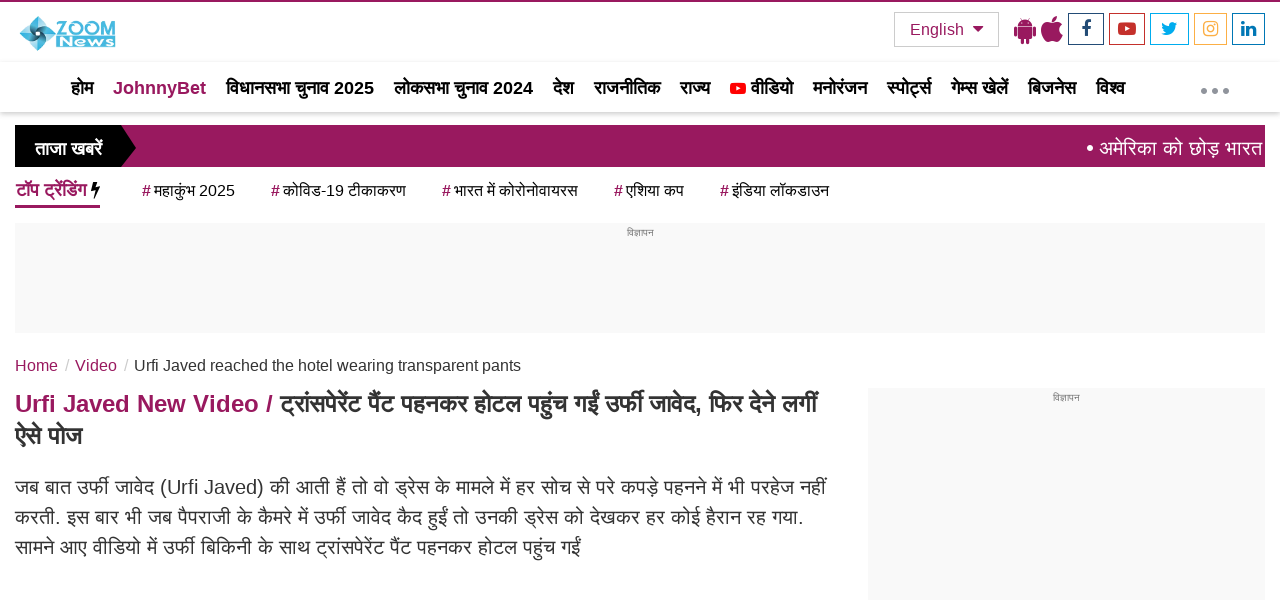

--- FILE ---
content_type: text/html; charset=UTF-8
request_url: https://www.zoomnews.in/hi/news-detail/urfi-javed-reached-the-hotel-wearing-transparent-pants.html
body_size: 57707
content:
<!DOCTYPE html>
<html lang="hi">
<head>
  <meta charset="utf-8">
  <meta http-equiv="X-UA-Compatible" content="IE=edge">
  <meta name="viewport" content="width=device-width, initial-scale=1.0">
  <title>Urfi Javed New Video: ट्रांसपेरेंट पैंट पहनकर होटल पहुंच गईं उर्फी जावेद, फिर देने लगीं ऐसे पोज</title>
  <meta name="keywords" content="Urfi Javed, Urfi Javed New Video, Urfi Javed in purple bikini, Urfi Javed wear transparent pant, Television news, उर्फी जावेद" />
  <!-- <meta name="news_keywords" content=""> -->
  <meta name="description" content="Urfi Javed का नया  वीडियो एक होटल का है.जहां पर उर्फी ट्रांसपेरेंट पैंट पहनकर इठलाती हुई नजर आईं. उर्फी का ये वीडियो सोशल मीडिया पर वायरल हो रहा है" />
  <meta name="google-site-verification" content="zzLsf8RCY2o41ti_-tLqRJiZy23j91tNQgBhh9lbMjU" />
  <link rel="canonical" href="https://www.zoomnews.in/hi/news-detail/urfi-javed-reached-the-hotel-wearing-transparent-pants.html">
  <link rel="amphtml" href="https://www.zoomnews.in/amp/hi/news-detail/urfi-javed-reached-the-hotel-wearing-transparent-pants.html">
  <link rel="alternate" href="https://www.zoomnews.in/hi/news-detail/urfi-javed-reached-the-hotel-wearing-transparent-pants.html" hreflang="hi-in" />
  
  <link rel="preconnect" crossorigin href="//www.googletagservices.com">
<link rel="preconnect" crossorigin href="//www.google-analytics.com">
<link rel="preconnect" crossorigin href="//connect.facebook.net">
<link rel="preconnect" crossorigin href="//www.facebook.com">
<link rel="preconnect" crossorigin href="//adservice.google.ca">
<link rel="preconnect" crossorigin href="//adservice.google.com">
<link rel="preconnect" crossorigin href="//securepubads.g.doubleclick.net">
<link rel="preconnect" crossorigin href="https://googleads.g.doubleclick.net">
<link rel="preconnect" crossorigin href="//tpc.googlesyndication.com">
<link rel="preconnect" crossorigin href="//staticxx.facebook.com">
<link rel="preconnect" crossorigin href="//apis.google.com">
<link rel="preconnect" crossorigin href="//accounts.google.com">
<link rel="preconnect" crossorigin href="//ssl.gstatic.com">
<link rel="preconnect" crossorigin href="//ads.pubmatic.com">
<link rel="preconnect" crossorigin href="//cdn.ampproject.org">
<link rel="preconnect" crossorigin href="//cdnjs.cloudflare.com">
<link rel="preconnect" crossorigin href="//fonts.googleapis.com">
<link rel="preconnect" crossorigin href="//fonts.gstatic.com">
<link rel="preconnect" crossorigin href="//www.youtube.com">

  <link rel="preload" href="/assets/js/all.min.js?v=53" as="script">
  <link rel="preload" href="/fonts/fontawesome-webfont.woff2" as="font" type="font/woff2" crossorigin>
  <!-- CSS -->
    <style>
    #tbl-next-up {z-index:0;}
    .flex {display: flex; justify-content: space-between; align-items: center;}
    .photoCount{background-color:#efefef;border-radius:8px;color:#000;font-size:14px;min-width:76px;height:36px;line-height:36px;text-align:center;}
    .photoCount span{font-size:18px;color:#000;font-weight:700;}
    .live-blink{display: flex;justify-content:flex-start;align-items:center;margin-bottom:10px;}
    .blinker{position:relative;z-index:0;margin-right:10px;}
    .blinker{display:inline-block;background:rgba(216,2,2,1);border-radius:50%;box-shadow:0 0 0 0 rgba(216,2,2,1);margin: 0 8px 0 0;margin-right:8px;height:10px;width:10px;transform:scale(1);animation:pulse-red 2s infinite;}
    .live-blink span {color:#d70101;text-transform:uppercase;font-size:18px;font-weight:600;}
    .cat-heading{display:flex;align-items:center;justify-content:space-between;margin-bottom:10px;position:relative}@media (min-width:1000px){.cat-heading::before{border-top:1px solid #cfcfcf;content:"";margin:0 auto;position:absolute;top:60%;left:0;right:0;bottom:0;width:100%;z-index:-1}}.cat .h2,.cat-heading .h2{ margin:0px; font-weight:700;font-size:22px;line-height:30px;background:#fff;padding-right:10px;text-transform:capitalize}
    .userdetail-share-main{width:100%;height:auto;margin-top:10px;display:flex;flex-wrap:wrap;justify-content:space-between;border-bottom:1px solid #e5e5e5;padding-bottom:10px;margin-bottom:20px}
    .user-detial-left{display:flex;flex-wrap:wrap;width:calc(100% - 280px)}
    .usericons{width:45px;height:45px;margin-right:10px;margin-top:5px;border-radius:50%;border:1px solid #d1d1d1;overflow:hidden}
    .usericons img{width:100%;height:auto;display:block}
    .brand-detial-main{display:flex;flex-wrap:wrap;width:calc(100% - 55px)}
    .brand-detial-main h4,.brand-detial-main h4 a{color:#333;font-size:14px;font-weight:700;width:100%;line-height:14px;margin-top:8px;margin-bottom:8px}
    .brand-detial-main ul,.share-social-icons ul{margin:0;padding:0;list-style:none;display:flex;flex-wrap:wrap}
    .brand-detial-main ul li{padding:0 5px 0 0;display:inline-flex;font-size:14px;line-height:22px}
    .share-social-icons{display:inline-block;margin-top:15px;height:100%;width:auto;position:relative}
    .share-social-icons ul.social_update li.emojiIcons{display:flex;flex-wrap:wrap}
    .share-social-icons ul.social_update li.msgicon{margin-top:2px}
    .share-social-icons ul.social_update li{margin-right:42px;padding-right:0}
    .share-social-icons ul.social_update li:last-child{margin-right:28px}
    .emojiopen{width:300px;background-color:#fff;border-radius:50px;border:1px solid #c9c9c9;padding:10px;box-shadow:7px 5px 7px #7e7e7e;position:absolute;z-index:9;display:none;top:-63px;right:8px;transition:.5s}
    .shareOpenicon,.shareSocailIcons{position:absolute;background-color:#fff;top:22px;box-shadow:4px 4px 6px #dfdfdf;display:none;z-index:1}.shareSocailIcons{width:130px;border:1px solid #e3e3e3;right:30px;border-radius:2px}.shareOpenicon ul.shareOpeniconUL,.shareSocailIcons ul.shareSocailURL{list-style:none;display:flex;flex-wrap:wrap;padding:20px 10px 15px 13px;margin-top:0}.shareOpenicon{width:135px;border:1px solid #e3e3e3;right:25px;border-radius:2px}
    .shareOpenicon ul.shareOpeniconUL li{width:100%;position:relative;margin-bottom:20px;font-size:15px;color:#000;padding:0}.shareOpenicon ul.shareOpeniconUL .g_news{margin-bottom:0;margin-left:0;margin-top:0}
    .share-social-icons {display: inline-block;margin-top: 15px;height: 100%;width: auto;}
    .share-social-icons {position: relative;}
    .share-social-icons ul li.g_news{align-items:center;margin-left:17px;position:relative;margin-top:-3px}
    .story-user-section .share-social-icons ul.social_update li.shareNewicon:hover svg {fill: #fd0c22;}
    .story-user-section .share-social-icons ul.social_update li.shareNewicon svg {fill: #000000; width: 14px;}
    .story-user-section .share-social-icons ul.social_update li svg {width: 18px; transition: all 0.3s;}
    .share-social-icons ul li:nth-child(4) span svg {fill: #F178A3;width: 27px;height: 26px;}
    .share-social-icons ul li {cursor: pointer;}
    .adsCont,.adsCont.Topads{height:300px}
    .adsCont{background:#f9f9f9;text-align:center;clear:both;margin:10px -10px 20px;position:relative;padding-top:2px;z-index:0}
    .adsCont:before{content:"विज्ञापन";font-size:10px;line-height:16px;display:block;color:#777}
    .adsCont.desktop,.adsCont.web{display:none}
    .adsCont.mobile { display:block; }
    .adsCont.mobile_100 { display:block; height:100px !important; max-height:100px !important; min-height:100px !important; overflow:hidden !important; display:block !important;}
    @media(min-width:1000px){
      .adsCont.Topads{height:110px}
      .adsCont.desktop,.adsCont.web,.onlyWebADS{display:block}
      .onlyMobileADS{display:none}
      .adsCont.mobile{display:none;width:calc(100% + 20px)}
      .adsCont{margin:0 0 20px;width:100%}
      .adsCont.desktop.sideAds{height:450px !important; max-height:450px !important; min-height:450px !important; overflow:hidden !important; display:block !important;}
    }
      
    @charset "utf-8";/*!
 * Bootstrap v3.3.7 (http://getbootstrap.com)
 * Copyright 2011-2016 Twitter, Inc.
 * Licensed under MIT (https://github.com/twbs/bootstrap/blob/master/LICENSE)
 *//*! normalize.css v3.0.3 | MIT License | github.com/necolas/normalize.css */html{font-family:sans-serif;-webkit-text-size-adjust:100%;-ms-text-size-adjust:100%}body{margin:0}article,aside,details,figcaption,figure,footer,header,hgroup,main,menu,nav,section,summary{display:block}audio,canvas,progress,video{display:inline-block;vertical-align:baseline}audio:not([controls]){display:none;height:0}[hidden],template{display:none}a{background-color:transparent}a:active,a:hover{outline:0}abbr[title]{border-bottom:1px dotted}b,strong{font-weight:700}dfn{font-style:italic}h1{margin:.67em 0;font-size:2em}mark{color:#000;background:#ff0}small{font-size:80%}sub,sup{position:relative;font-size:75%;line-height:0;vertical-align:baseline}sup{top:-.5em}sub{bottom:-.25em}img{border:0}svg:not(:root){overflow:hidden}figure{margin:1em 40px}hr{height:0;-webkit-box-sizing:content-box;-moz-box-sizing:content-box;box-sizing:content-box}pre{overflow:auto}code,kbd,pre,samp{font-family:monospace,monospace;font-size:1em}button,input,optgroup,select,textarea{margin:0;font:inherit;color:inherit}button{overflow:visible}button,select{text-transform:none}button,html input[type=button],input[type=reset],input[type=submit]{-webkit-appearance:button;cursor:pointer}button[disabled],html input[disabled]{cursor:default}button::-moz-focus-inner,input::-moz-focus-inner{padding:0;border:0}input{line-height:normal}input[type=checkbox],input[type=radio]{-webkit-box-sizing:border-box;-moz-box-sizing:border-box;box-sizing:border-box;padding:0}input[type=number]::-webkit-inner-spin-button,input[type=number]::-webkit-outer-spin-button{height:auto}input[type=search]{-webkit-box-sizing:content-box;-moz-box-sizing:content-box;box-sizing:content-box;-webkit-appearance:textfield}input[type=search]::-webkit-search-cancel-button,input[type=search]::-webkit-search-decoration{-webkit-appearance:none}fieldset{padding:.35em .625em .75em;margin:0 2px;border:1px solid silver}legend{padding:0;border:0}textarea{overflow:auto}optgroup{font-weight:700}table{border-spacing:0;border-collapse:collapse}td,th{padding:0}/*! Source: https://github.com/h5bp/html5-boilerplate/blob/master/src/css/main.css */@media print{*,:after,:before{color:#000!important;text-shadow:none!important;background:0 0!important;-webkit-box-shadow:none!important;box-shadow:none!important}a,a:visited{text-decoration:underline}a[href]:after{content:" (" attr(href) ")"}abbr[title]:after{content:" (" attr(title) ")"}a[href^="javascript:"]:after,a[href^="#"]:after{content:""}blockquote,pre{border:1px solid #999;page-break-inside:avoid}thead{display:table-header-group}img,tr{page-break-inside:avoid}img{max-width:100%!important}h2,h3,p{orphans:3;widows:3}h2,h3{page-break-after:avoid}.navbar{display:none}.btn>.caret,.dropup>.btn>.caret{border-top-color:#000!important}.label{border:1px solid #000}.table{border-collapse:collapse!important}.table td,.table th{background-color:#fff!important}.table-bordered td,.table-bordered th{border:1px solid #ddd!important}}@font-face{font-family:'Glyphicons Halflings';src:url(../fonts/glyphicons-halflings-regular.eot);src:url(../fonts/glyphicons-halflings-regular.eot?#iefix) format('embedded-opentype'),url(../fonts/glyphicons-halflings-regular.woff2) format('woff2'),url(../fonts/glyphicons-halflings-regular.woff) format('woff'),url(../fonts/glyphicons-halflings-regular.ttf) format('truetype'),url(../fonts/glyphicons-halflings-regular.svg#glyphicons_halflingsregular) format('svg')}.glyphicon{position:relative;top:1px;display:inline-block;font-family:'Glyphicons Halflings';font-style:normal;font-weight:400;line-height:1;-webkit-font-smoothing:antialiased;-moz-osx-font-smoothing:grayscale}.glyphicon-asterisk:before{content:"\002a"}.glyphicon-plus:before{content:"\002b"}.glyphicon-eur:before,.glyphicon-euro:before{content:"\20ac"}.glyphicon-minus:before{content:"\2212"}.glyphicon-cloud:before{content:"\2601"}.glyphicon-envelope:before{content:"\2709"}.glyphicon-pencil:before{content:"\270f"}.glyphicon-glass:before{content:"\e001"}.glyphicon-music:before{content:"\e002"}.glyphicon-search:before{content:"\e003"}.glyphicon-heart:before{content:"\e005"}.glyphicon-star:before{content:"\e006"}.glyphicon-star-empty:before{content:"\e007"}.glyphicon-user:before{content:"\e008"}.glyphicon-film:before{content:"\e009"}.glyphicon-th-large:before{content:"\e010"}.glyphicon-th:before{content:"\e011"}.glyphicon-th-list:before{content:"\e012"}.glyphicon-ok:before{content:"\e013"}.glyphicon-remove:before{content:"\e014"}.glyphicon-zoom-in:before{content:"\e015"}.glyphicon-zoom-out:before{content:"\e016"}.glyphicon-off:before{content:"\e017"}.glyphicon-signal:before{content:"\e018"}.glyphicon-cog:before{content:"\e019"}.glyphicon-trash:before{content:"\e020"}.glyphicon-home:before{content:"\e021"}.glyphicon-file:before{content:"\e022"}.glyphicon-time:before{content:"\e023"}.glyphicon-road:before{content:"\e024"}.glyphicon-download-alt:before{content:"\e025"}.glyphicon-download:before{content:"\e026"}.glyphicon-upload:before{content:"\e027"}.glyphicon-inbox:before{content:"\e028"}.glyphicon-play-circle:before{content:"\e029"}.glyphicon-repeat:before{content:"\e030"}.glyphicon-refresh:before{content:"\e031"}.glyphicon-list-alt:before{content:"\e032"}.glyphicon-lock:before{content:"\e033"}.glyphicon-flag:before{content:"\e034"}.glyphicon-headphones:before{content:"\e035"}.glyphicon-volume-off:before{content:"\e036"}.glyphicon-volume-down:before{content:"\e037"}.glyphicon-volume-up:before{content:"\e038"}.glyphicon-qrcode:before{content:"\e039"}.glyphicon-barcode:before{content:"\e040"}.glyphicon-tag:before{content:"\e041"}.glyphicon-tags:before{content:"\e042"}.glyphicon-book:before{content:"\e043"}.glyphicon-bookmark:before{content:"\e044"}.glyphicon-print:before{content:"\e045"}.glyphicon-camera:before{content:"\e046"}.glyphicon-font:before{content:"\e047"}.glyphicon-bold:before{content:"\e048"}.glyphicon-italic:before{content:"\e049"}.glyphicon-text-height:before{content:"\e050"}.glyphicon-text-width:before{content:"\e051"}.glyphicon-align-left:before{content:"\e052"}.glyphicon-align-center:before{content:"\e053"}.glyphicon-align-right:before{content:"\e054"}.glyphicon-align-justify:before{content:"\e055"}.glyphicon-list:before{content:"\e056"}.glyphicon-indent-left:before{content:"\e057"}.glyphicon-indent-right:before{content:"\e058"}.glyphicon-facetime-video:before{content:"\e059"}.glyphicon-picture:before{content:"\e060"}.glyphicon-map-marker:before{content:"\e062"}.glyphicon-adjust:before{content:"\e063"}.glyphicon-tint:before{content:"\e064"}.glyphicon-edit:before{content:"\e065"}.glyphicon-share:before{content:"\e066"}.glyphicon-check:before{content:"\e067"}.glyphicon-move:before{content:"\e068"}.glyphicon-step-backward:before{content:"\e069"}.glyphicon-fast-backward:before{content:"\e070"}.glyphicon-backward:before{content:"\e071"}.glyphicon-play:before{content:"\e072"}.glyphicon-pause:before{content:"\e073"}.glyphicon-stop:before{content:"\e074"}.glyphicon-forward:before{content:"\e075"}.glyphicon-fast-forward:before{content:"\e076"}.glyphicon-step-forward:before{content:"\e077"}.glyphicon-eject:before{content:"\e078"}.glyphicon-chevron-left:before{content:"\e079"}.glyphicon-chevron-right:before{content:"\e080"}.glyphicon-plus-sign:before{content:"\e081"}.glyphicon-minus-sign:before{content:"\e082"}.glyphicon-remove-sign:before{content:"\e083"}.glyphicon-ok-sign:before{content:"\e084"}.glyphicon-question-sign:before{content:"\e085"}.glyphicon-info-sign:before{content:"\e086"}.glyphicon-screenshot:before{content:"\e087"}.glyphicon-remove-circle:before{content:"\e088"}.glyphicon-ok-circle:before{content:"\e089"}.glyphicon-ban-circle:before{content:"\e090"}.glyphicon-arrow-left:before{content:"\e091"}.glyphicon-arrow-right:before{content:"\e092"}.glyphicon-arrow-up:before{content:"\e093"}.glyphicon-arrow-down:before{content:"\e094"}.glyphicon-share-alt:before{content:"\e095"}.glyphicon-resize-full:before{content:"\e096"}.glyphicon-resize-small:before{content:"\e097"}.glyphicon-exclamation-sign:before{content:"\e101"}.glyphicon-gift:before{content:"\e102"}.glyphicon-leaf:before{content:"\e103"}.glyphicon-fire:before{content:"\e104"}.glyphicon-eye-open:before{content:"\e105"}.glyphicon-eye-close:before{content:"\e106"}.glyphicon-warning-sign:before{content:"\e107"}.glyphicon-plane:before{content:"\e108"}.glyphicon-calendar:before{content:"\e109"}.glyphicon-random:before{content:"\e110"}.glyphicon-comment:before{content:"\e111"}.glyphicon-magnet:before{content:"\e112"}.glyphicon-chevron-up:before{content:"\e113"}.glyphicon-chevron-down:before{content:"\e114"}.glyphicon-retweet:before{content:"\e115"}.glyphicon-shopping-cart:before{content:"\e116"}.glyphicon-folder-close:before{content:"\e117"}.glyphicon-folder-open:before{content:"\e118"}.glyphicon-resize-vertical:before{content:"\e119"}.glyphicon-resize-horizontal:before{content:"\e120"}.glyphicon-hdd:before{content:"\e121"}.glyphicon-bullhorn:before{content:"\e122"}.glyphicon-bell:before{content:"\e123"}.glyphicon-certificate:before{content:"\e124"}.glyphicon-thumbs-up:before{content:"\e125"}.glyphicon-thumbs-down:before{content:"\e126"}.glyphicon-hand-right:before{content:"\e127"}.glyphicon-hand-left:before{content:"\e128"}.glyphicon-hand-up:before{content:"\e129"}.glyphicon-hand-down:before{content:"\e130"}.glyphicon-circle-arrow-right:before{content:"\e131"}.glyphicon-circle-arrow-left:before{content:"\e132"}.glyphicon-circle-arrow-up:before{content:"\e133"}.glyphicon-circle-arrow-down:before{content:"\e134"}.glyphicon-globe:before{content:"\e135"}.glyphicon-wrench:before{content:"\e136"}.glyphicon-tasks:before{content:"\e137"}.glyphicon-filter:before{content:"\e138"}.glyphicon-briefcase:before{content:"\e139"}.glyphicon-fullscreen:before{content:"\e140"}.glyphicon-dashboard:before{content:"\e141"}.glyphicon-paperclip:before{content:"\e142"}.glyphicon-heart-empty:before{content:"\e143"}.glyphicon-link:before{content:"\e144"}.glyphicon-phone:before{content:"\e145"}.glyphicon-pushpin:before{content:"\e146"}.glyphicon-usd:before{content:"\e148"}.glyphicon-gbp:before{content:"\e149"}.glyphicon-sort:before{content:"\e150"}.glyphicon-sort-by-alphabet:before{content:"\e151"}.glyphicon-sort-by-alphabet-alt:before{content:"\e152"}.glyphicon-sort-by-order:before{content:"\e153"}.glyphicon-sort-by-order-alt:before{content:"\e154"}.glyphicon-sort-by-attributes:before{content:"\e155"}.glyphicon-sort-by-attributes-alt:before{content:"\e156"}.glyphicon-unchecked:before{content:"\e157"}.glyphicon-expand:before{content:"\e158"}.glyphicon-collapse-down:before{content:"\e159"}.glyphicon-collapse-up:before{content:"\e160"}.glyphicon-log-in:before{content:"\e161"}.glyphicon-flash:before{content:"\e162"}.glyphicon-log-out:before{content:"\e163"}.glyphicon-new-window:before{content:"\e164"}.glyphicon-record:before{content:"\e165"}.glyphicon-save:before{content:"\e166"}.glyphicon-open:before{content:"\e167"}.glyphicon-saved:before{content:"\e168"}.glyphicon-import:before{content:"\e169"}.glyphicon-export:before{content:"\e170"}.glyphicon-send:before{content:"\e171"}.glyphicon-floppy-disk:before{content:"\e172"}.glyphicon-floppy-saved:before{content:"\e173"}.glyphicon-floppy-remove:before{content:"\e174"}.glyphicon-floppy-save:before{content:"\e175"}.glyphicon-floppy-open:before{content:"\e176"}.glyphicon-credit-card:before{content:"\e177"}.glyphicon-transfer:before{content:"\e178"}.glyphicon-cutlery:before{content:"\e179"}.glyphicon-header:before{content:"\e180"}.glyphicon-compressed:before{content:"\e181"}.glyphicon-earphone:before{content:"\e182"}.glyphicon-phone-alt:before{content:"\e183"}.glyphicon-tower:before{content:"\e184"}.glyphicon-stats:before{content:"\e185"}.glyphicon-sd-video:before{content:"\e186"}.glyphicon-hd-video:before{content:"\e187"}.glyphicon-subtitles:before{content:"\e188"}.glyphicon-sound-stereo:before{content:"\e189"}.glyphicon-sound-dolby:before{content:"\e190"}.glyphicon-sound-5-1:before{content:"\e191"}.glyphicon-sound-6-1:before{content:"\e192"}.glyphicon-sound-7-1:before{content:"\e193"}.glyphicon-copyright-mark:before{content:"\e194"}.glyphicon-registration-mark:before{content:"\e195"}.glyphicon-cloud-download:before{content:"\e197"}.glyphicon-cloud-upload:before{content:"\e198"}.glyphicon-tree-conifer:before{content:"\e199"}.glyphicon-tree-deciduous:before{content:"\e200"}.glyphicon-cd:before{content:"\e201"}.glyphicon-save-file:before{content:"\e202"}.glyphicon-open-file:before{content:"\e203"}.glyphicon-level-up:before{content:"\e204"}.glyphicon-copy:before{content:"\e205"}.glyphicon-paste:before{content:"\e206"}.glyphicon-alert:before{content:"\e209"}.glyphicon-equalizer:before{content:"\e210"}.glyphicon-king:before{content:"\e211"}.glyphicon-queen:before{content:"\e212"}.glyphicon-pawn:before{content:"\e213"}.glyphicon-bishop:before{content:"\e214"}.glyphicon-knight:before{content:"\e215"}.glyphicon-baby-formula:before{content:"\e216"}.glyphicon-tent:before{content:"\26fa"}.glyphicon-blackboard:before{content:"\e218"}.glyphicon-bed:before{content:"\e219"}.glyphicon-apple:before{content:"\f8ff"}.glyphicon-erase:before{content:"\e221"}.glyphicon-hourglass:before{content:"\231b"}.glyphicon-lamp:before{content:"\e223"}.glyphicon-duplicate:before{content:"\e224"}.glyphicon-piggy-bank:before{content:"\e225"}.glyphicon-scissors:before{content:"\e226"}.glyphicon-bitcoin:before{content:"\e227"}.glyphicon-btc:before{content:"\e227"}.glyphicon-xbt:before{content:"\e227"}.glyphicon-yen:before{content:"\00a5"}.glyphicon-jpy:before{content:"\00a5"}.glyphicon-ruble:before{content:"\20bd"}.glyphicon-rub:before{content:"\20bd"}.glyphicon-scale:before{content:"\e230"}.glyphicon-ice-lolly:before{content:"\e231"}.glyphicon-ice-lolly-tasted:before{content:"\e232"}.glyphicon-education:before{content:"\e233"}.glyphicon-option-horizontal:before{content:"\e234"}.glyphicon-option-vertical:before{content:"\e235"}.glyphicon-menu-hamburger:before{content:"\e236"}.glyphicon-modal-window:before{content:"\e237"}.glyphicon-oil:before{content:"\e238"}.glyphicon-grain:before{content:"\e239"}.glyphicon-sunglasses:before{content:"\e240"}.glyphicon-text-size:before{content:"\e241"}.glyphicon-text-color:before{content:"\e242"}.glyphicon-text-background:before{content:"\e243"}.glyphicon-object-align-top:before{content:"\e244"}.glyphicon-object-align-bottom:before{content:"\e245"}.glyphicon-object-align-horizontal:before{content:"\e246"}.glyphicon-object-align-left:before{content:"\e247"}.glyphicon-object-align-vertical:before{content:"\e248"}.glyphicon-object-align-right:before{content:"\e249"}.glyphicon-triangle-right:before{content:"\e250"}.glyphicon-triangle-left:before{content:"\e251"}.glyphicon-triangle-bottom:before{content:"\e252"}.glyphicon-triangle-top:before{content:"\e253"}.glyphicon-console:before{content:"\e254"}.glyphicon-superscript:before{content:"\e255"}.glyphicon-subscript:before{content:"\e256"}.glyphicon-menu-left:before{content:"\e257"}.glyphicon-menu-right:before{content:"\e258"}.glyphicon-menu-down:before{content:"\e259"}.glyphicon-menu-up:before{content:"\e260"}*{-webkit-box-sizing:border-box;-moz-box-sizing:border-box;box-sizing:border-box}:after,:before{-webkit-box-sizing:border-box;-moz-box-sizing:border-box;box-sizing:border-box}html{font-size:10px;-webkit-tap-highlight-color:rgba(0,0,0,0)}body{font-family:"Helvetica Neue",Helvetica,Arial,sans-serif;font-size:14px;line-height:1.42857143;color:#333;background-color:#fff}button,input,select,textarea{font-family:inherit;font-size:inherit;line-height:inherit}a{color:#234C76;text-decoration:none}a:focus,a:hover{color:#23527c;text-decoration:underline}a:focus{outline:5px auto -webkit-focus-ring-color;outline-offset:-2px}figure{margin:0}img{vertical-align:middle}.carousel-inner>.item>a>img,.carousel-inner>.item>img,.img-responsive,.thumbnail a>img,.thumbnail>img{display:block;max-width:100%;height:auto}.img-rounded{border-radius:6px}.img-thumbnail{display:inline-block;max-width:100%;height:auto;padding:4px;line-height:1.42857143;background-color:#fff;border:1px solid #ddd;border-radius:4px;-webkit-transition:all .2s ease-in-out;-o-transition:all .2s ease-in-out;transition:all .2s ease-in-out}.img-circle{border-radius:50%}hr{margin-top:20px;margin-bottom:20px;border:0;border-top:1px solid #eee}.sr-only{position:absolute;width:1px;height:1px;padding:0;margin:-1px;overflow:hidden;clip:rect(0,0,0,0);border:0}.sr-only-focusable:active,.sr-only-focusable:focus{position:static;width:auto;height:auto;margin:0;overflow:visible;clip:auto}[role=button]{cursor:pointer}.h1,.h2,.h3,.h4,.h5,.h6,h1,h2,h3,h4,h5,h6{font-family:inherit;font-weight:500;line-height:1.1;color:inherit}.h1 .small,.h1 small,.h2 .small,.h2 small,.h3 .small,.h3 small,.h4 .small,.h4 small,.h5 .small,.h5 small,.h6 .small,.h6 small,h1 .small,h1 small,h2 .small,h2 small,h3 .small,h3 small,h4 .small,h4 small,h5 .small,h5 small,h6 .small,h6 small{font-weight:400;line-height:1;color:#777}.h1,.h2,.h3,h1,h2,h3{margin-top:20px;margin-bottom:10px}.h1 .small,.h1 small,.h2 .small,.h2 small,.h3 .small,.h3 small,h1 .small,h1 small,h2 .small,h2 small,h3 .small,h3 small{font-size:65%}.h4,.h5,.h6,h4,h5,h6{margin-top:10px;margin-bottom:10px}.h4 .small,.h4 small,.h5 .small,.h5 small,.h6 .small,.h6 small,h4 .small,h4 small,h5 .small,h5 small,h6 .small,h6 small{font-size:75%}.h1,h1{font-size:36px}.h2,h2{font-size:30px}.h3,h3{font-size:24px}.h4,h4{font-size:18px}.h5,h5{font-size:16px}.h6,h6{font-size:12px}p{margin:0 0 10px}.lead{margin-bottom:20px;font-size:16px;font-weight:300;line-height:1.4}@media(min-width:768px){.lead{font-size:21px}}.small,small{font-size:85%}.mark,mark{padding:.2em;background-color:#fcf8e3}.text-left{text-align:left}.text-right{text-align:right}.text-center{text-align:center}.text-justify{text-align:justify}.text-nowrap{white-space:nowrap}.text-lowercase{text-transform:lowercase}.text-uppercase{text-transform:uppercase}.text-capitalize{text-transform:capitalize}.text-muted{color:#777}.text-primary{color:#234C76}a.text-primary:focus,a.text-primary:hover{color:#286090}.text-success{color:#3c763d}a.text-success:focus,a.text-success:hover{color:#2b542c}.text-info{color:#31708f}a.text-info:focus,a.text-info:hover{color:#245269}.text-warning{color:#8a6d3b}a.text-warning:focus,a.text-warning:hover{color:#66512c}.text-danger{color:#a94442}a.text-danger:focus,a.text-danger:hover{color:#843534}.bg-primary{color:#fff;background-color:#234C76}a.bg-primary:focus,a.bg-primary:hover{background-color:#286090}.bg-success{background-color:#dff0d8}a.bg-success:focus,a.bg-success:hover{background-color:#c1e2b3}.bg-info{background-color:#d9edf7}a.bg-info:focus,a.bg-info:hover{background-color:#afd9ee}.bg-warning{background-color:#fcf8e3}a.bg-warning:focus,a.bg-warning:hover{background-color:#f7ecb5}.bg-danger{background-color:#f2dede}a.bg-danger:focus,a.bg-danger:hover{background-color:#e4b9b9}.page-header{padding-bottom:9px;margin:40px 0 20px;border-bottom:1px solid #eee}ol,ul{margin-top:0;margin-bottom:10px}ol ol,ol ul,ul ol,ul ul{margin-bottom:0}.list-unstyled{padding-left:0;list-style:none}.list-inline{padding-left:0;margin-left:-5px;list-style:none}.list-inline>li{display:inline-block;padding-right:5px;padding-left:5px}dl{margin-top:0;margin-bottom:20px}dd,dt{line-height:1.42857143}dt{font-weight:700}dd{margin-left:0}@media(min-width:768px){.dl-horizontal dt{float:left;width:160px;overflow:hidden;clear:left;text-align:right;text-overflow:ellipsis;white-space:nowrap}.dl-horizontal dd{margin-left:180px}}abbr[data-original-title],abbr[title]{cursor:help;border-bottom:1px dotted #777}.initialism{font-size:90%;text-transform:uppercase}blockquote{padding:10px 20px;margin:0 0 20px;font-size:17.5px;border-left:5px solid #eee}blockquote ol:last-child,blockquote p:last-child,blockquote ul:last-child{margin-bottom:0}blockquote .small,blockquote footer,blockquote small{display:block;font-size:80%;line-height:1.42857143;color:#777}blockquote .small:before,blockquote footer:before,blockquote small:before{content:'\2014 \00A0'}.blockquote-reverse,blockquote.pull-right{padding-right:15px;padding-left:0;text-align:right;border-right:5px solid #eee;border-left:0}.blockquote-reverse .small:before,.blockquote-reverse footer:before,.blockquote-reverse small:before,blockquote.pull-right .small:before,blockquote.pull-right footer:before,blockquote.pull-right small:before{content:''}.blockquote-reverse .small:after,.blockquote-reverse footer:after,.blockquote-reverse small:after,blockquote.pull-right .small:after,blockquote.pull-right footer:after,blockquote.pull-right small:after{content:'\00A0 \2014'}address{margin-bottom:20px;font-style:normal;line-height:1.42857143}code,kbd,pre,samp{font-family:Menlo,Monaco,Consolas,"Courier New",monospace}code{padding:2px 4px;font-size:90%;color:#c7254e;background-color:#f9f2f4;border-radius:4px}kbd{padding:2px 4px;font-size:90%;color:#fff;background-color:#333;border-radius:3px;-webkit-box-shadow:inset 0 -1px 0 rgba(0,0,0,.25);box-shadow:inset 0 -1px 0 rgba(0,0,0,.25)}kbd kbd{padding:0;font-size:100%;font-weight:700;-webkit-box-shadow:none;box-shadow:none}pre{display:block;padding:9.5px;margin:0 0 10px;font-size:13px;line-height:1.42857143;color:#333;word-break:break-all;word-wrap:break-word;background-color:#f5f5f5;border:1px solid #ccc;border-radius:4px}pre code{padding:0;font-size:inherit;color:inherit;white-space:pre-wrap;background-color:transparent;border-radius:0}.pre-scrollable{max-height:340px;overflow-y:scroll}.container{padding-right:15px;padding-left:15px;margin-right:auto;margin-left:auto}@media(min-width:768px){.container{width:750px}}@media(min-width:992px){.container{width:970px}}@media(min-width:1200px){.container{width:1170px}}.container-fluid{padding-right:15px;padding-left:15px;margin-right:auto;margin-left:auto}.row{margin-right:-15px;margin-left:-15px}.col-lg-1,.col-lg-10,.col-lg-11,.col-lg-12,.col-lg-2,.col-lg-3,.col-lg-4,.col-lg-5,.col-lg-6,.col-lg-7,.col-lg-8,.col-lg-9,.col-md-1,.col-md-10,.col-md-11,.col-md-12,.col-md-2,.col-md-3,.col-md-4,.col-md-5,.col-md-6,.col-md-7,.col-md-8,.col-md-9,.col-sm-1,.col-sm-10,.col-sm-11,.col-sm-12,.col-sm-2,.col-sm-3,.col-sm-4,.col-sm-5,.col-sm-6,.col-sm-7,.col-sm-8,.col-sm-9,.col-xs-1,.col-xs-10,.col-xs-11,.col-xs-12,.col-xs-2,.col-xs-3,.col-xs-4,.col-xs-5,.col-xs-6,.col-xs-7,.col-xs-8,.col-xs-9{position:relative;min-height:1px;padding-right:15px;padding-left:15px}.col-xs-1,.col-xs-10,.col-xs-11,.col-xs-12,.col-xs-2,.col-xs-3,.col-xs-4,.col-xs-5,.col-xs-6,.col-xs-7,.col-xs-8,.col-xs-9{float:left}.col-xs-12{width:100%}.col-xs-11{width:91.66666667%}.col-xs-10{width:83.33333333%}.col-xs-9{width:75%}.col-xs-8{width:66.66666667%}.col-xs-7{width:58.33333333%}.col-xs-6{width:50%}.col-xs-5{width:41.66666667%}.col-xs-4{width:33.33333333%}.col-xs-3{width:25%}.col-xs-2{width:16.66666667%}.col-xs-1{width:8.33333333%}.col-xs-pull-12{right:100%}.col-xs-pull-11{right:91.66666667%}.col-xs-pull-10{right:83.33333333%}.col-xs-pull-9{right:75%}.col-xs-pull-8{right:66.66666667%}.col-xs-pull-7{right:58.33333333%}.col-xs-pull-6{right:50%}.col-xs-pull-5{right:41.66666667%}.col-xs-pull-4{right:33.33333333%}.col-xs-pull-3{right:25%}.col-xs-pull-2{right:16.66666667%}.col-xs-pull-1{right:8.33333333%}.col-xs-pull-0{right:auto}.col-xs-push-12{left:100%}.col-xs-push-11{left:91.66666667%}.col-xs-push-10{left:83.33333333%}.col-xs-push-9{left:75%}.col-xs-push-8{left:66.66666667%}.col-xs-push-7{left:58.33333333%}.col-xs-push-6{left:50%}.col-xs-push-5{left:41.66666667%}.col-xs-push-4{left:33.33333333%}.col-xs-push-3{left:25%}.col-xs-push-2{left:16.66666667%}.col-xs-push-1{left:8.33333333%}.col-xs-push-0{left:auto}.col-xs-offset-12{margin-left:100%}.col-xs-offset-11{margin-left:91.66666667%}.col-xs-offset-10{margin-left:83.33333333%}.col-xs-offset-9{margin-left:75%}.col-xs-offset-8{margin-left:66.66666667%}.col-xs-offset-7{margin-left:58.33333333%}.col-xs-offset-6{margin-left:50%}.col-xs-offset-5{margin-left:41.66666667%}.col-xs-offset-4{margin-left:33.33333333%}.col-xs-offset-3{margin-left:25%}.col-xs-offset-2{margin-left:16.66666667%}.col-xs-offset-1{margin-left:8.33333333%}.col-xs-offset-0{margin-left:0}@media(min-width:768px){.col-sm-1,.col-sm-10,.col-sm-11,.col-sm-12,.col-sm-2,.col-sm-3,.col-sm-4,.col-sm-5,.col-sm-6,.col-sm-7,.col-sm-8,.col-sm-9{float:left}.col-sm-12{width:100%}.col-sm-11{width:91.66666667%}.col-sm-10{width:83.33333333%}.col-sm-9{width:75%}.col-sm-8{width:66.66666667%}.col-sm-7{width:58.33333333%}.col-sm-6{width:50%}.col-sm-5{width:41.66666667%}.col-sm-4{width:33.33333333%}.col-sm-3{width:25%}.col-sm-2{width:16.66666667%}.col-sm-1{width:8.33333333%}.col-sm-pull-12{right:100%}.col-sm-pull-11{right:91.66666667%}.col-sm-pull-10{right:83.33333333%}.col-sm-pull-9{right:75%}.col-sm-pull-8{right:66.66666667%}.col-sm-pull-7{right:58.33333333%}.col-sm-pull-6{right:50%}.col-sm-pull-5{right:41.66666667%}.col-sm-pull-4{right:33.33333333%}.col-sm-pull-3{right:25%}.col-sm-pull-2{right:16.66666667%}.col-sm-pull-1{right:8.33333333%}.col-sm-pull-0{right:auto}.col-sm-push-12{left:100%}.col-sm-push-11{left:91.66666667%}.col-sm-push-10{left:83.33333333%}.col-sm-push-9{left:75%}.col-sm-push-8{left:66.66666667%}.col-sm-push-7{left:58.33333333%}.col-sm-push-6{left:50%}.col-sm-push-5{left:41.66666667%}.col-sm-push-4{left:33.33333333%}.col-sm-push-3{left:25%}.col-sm-push-2{left:16.66666667%}.col-sm-push-1{left:8.33333333%}.col-sm-push-0{left:auto}.col-sm-offset-12{margin-left:100%}.col-sm-offset-11{margin-left:91.66666667%}.col-sm-offset-10{margin-left:83.33333333%}.col-sm-offset-9{margin-left:75%}.col-sm-offset-8{margin-left:66.66666667%}.col-sm-offset-7{margin-left:58.33333333%}.col-sm-offset-6{margin-left:50%}.col-sm-offset-5{margin-left:41.66666667%}.col-sm-offset-4{margin-left:33.33333333%}.col-sm-offset-3{margin-left:25%}.col-sm-offset-2{margin-left:16.66666667%}.col-sm-offset-1{margin-left:8.33333333%}.col-sm-offset-0{margin-left:0}}@media(min-width:992px){.col-md-1,.col-md-10,.col-md-11,.col-md-12,.col-md-2,.col-md-3,.col-md-4,.col-md-5,.col-md-6,.col-md-7,.col-md-8,.col-md-9{float:left}.col-md-12{width:100%}.col-md-11{width:91.66666667%}.col-md-10{width:83.33333333%}.col-md-9{width:75%}.col-md-8{width:66.66666667%}.col-md-7{width:58.33333333%}.col-md-6{width:50%}.col-md-5{width:41.66666667%}.col-md-4{width:33.33333333%}.col-md-3{width:25%}.col-md-2{width:16.66666667%}.col-md-1{width:8.33333333%}.col-md-pull-12{right:100%}.col-md-pull-11{right:91.66666667%}.col-md-pull-10{right:83.33333333%}.col-md-pull-9{right:75%}.col-md-pull-8{right:66.66666667%}.col-md-pull-7{right:58.33333333%}.col-md-pull-6{right:50%}.col-md-pull-5{right:41.66666667%}.col-md-pull-4{right:33.33333333%}.col-md-pull-3{right:25%}.col-md-pull-2{right:16.66666667%}.col-md-pull-1{right:8.33333333%}.col-md-pull-0{right:auto}.col-md-push-12{left:100%}.col-md-push-11{left:91.66666667%}.col-md-push-10{left:83.33333333%}.col-md-push-9{left:75%}.col-md-push-8{left:66.66666667%}.col-md-push-7{left:58.33333333%}.col-md-push-6{left:50%}.col-md-push-5{left:41.66666667%}.col-md-push-4{left:33.33333333%}.col-md-push-3{left:25%}.col-md-push-2{left:16.66666667%}.col-md-push-1{left:8.33333333%}.col-md-push-0{left:auto}.col-md-offset-12{margin-left:100%}.col-md-offset-11{margin-left:91.66666667%}.col-md-offset-10{margin-left:83.33333333%}.col-md-offset-9{margin-left:75%}.col-md-offset-8{margin-left:66.66666667%}.col-md-offset-7{margin-left:58.33333333%}.col-md-offset-6{margin-left:50%}.col-md-offset-5{margin-left:41.66666667%}.col-md-offset-4{margin-left:33.33333333%}.col-md-offset-3{margin-left:25%}.col-md-offset-2{margin-left:16.66666667%}.col-md-offset-1{margin-left:8.33333333%}.col-md-offset-0{margin-left:0}}@media(min-width:1200px){.col-lg-1,.col-lg-10,.col-lg-11,.col-lg-12,.col-lg-2,.col-lg-3,.col-lg-4,.col-lg-5,.col-lg-6,.col-lg-7,.col-lg-8,.col-lg-9{float:left}.col-lg-12{width:100%}.col-lg-11{width:91.66666667%}.col-lg-10{width:83.33333333%}.col-lg-9{width:75%}.col-lg-8{width:66.66666667%}.col-lg-7{width:58.33333333%}.col-lg-6{width:50%}.col-lg-5{width:41.66666667%}.col-lg-4{width:33.33333333%}.col-lg-3{width:25%}.col-lg-2{width:16.66666667%}.col-lg-1{width:8.33333333%}.col-lg-pull-12{right:100%}.col-lg-pull-11{right:91.66666667%}.col-lg-pull-10{right:83.33333333%}.col-lg-pull-9{right:75%}.col-lg-pull-8{right:66.66666667%}.col-lg-pull-7{right:58.33333333%}.col-lg-pull-6{right:50%}.col-lg-pull-5{right:41.66666667%}.col-lg-pull-4{right:33.33333333%}.col-lg-pull-3{right:25%}.col-lg-pull-2{right:16.66666667%}.col-lg-pull-1{right:8.33333333%}.col-lg-pull-0{right:auto}.col-lg-push-12{left:100%}.col-lg-push-11{left:91.66666667%}.col-lg-push-10{left:83.33333333%}.col-lg-push-9{left:75%}.col-lg-push-8{left:66.66666667%}.col-lg-push-7{left:58.33333333%}.col-lg-push-6{left:50%}.col-lg-push-5{left:41.66666667%}.col-lg-push-4{left:33.33333333%}.col-lg-push-3{left:25%}.col-lg-push-2{left:16.66666667%}.col-lg-push-1{left:8.33333333%}.col-lg-push-0{left:auto}.col-lg-offset-12{margin-left:100%}.col-lg-offset-11{margin-left:91.66666667%}.col-lg-offset-10{margin-left:83.33333333%}.col-lg-offset-9{margin-left:75%}.col-lg-offset-8{margin-left:66.66666667%}.col-lg-offset-7{margin-left:58.33333333%}.col-lg-offset-6{margin-left:50%}.col-lg-offset-5{margin-left:41.66666667%}.col-lg-offset-4{margin-left:33.33333333%}.col-lg-offset-3{margin-left:25%}.col-lg-offset-2{margin-left:16.66666667%}.col-lg-offset-1{margin-left:8.33333333%}.col-lg-offset-0{margin-left:0}}table{background-color:transparent}caption{padding-top:8px;padding-bottom:8px;color:#777;text-align:left}th{text-align:left}.table{width:100%;max-width:100%;margin-bottom:20px}.table>tbody>tr>td,.table>tbody>tr>th,.table>tfoot>tr>td,.table>tfoot>tr>th,.table>thead>tr>td,.table>thead>tr>th{padding:8px;line-height:1.42857143;vertical-align:top;border-top:1px solid #ddd}.table>thead>tr>th{vertical-align:bottom;border-bottom:2px solid #ddd}.table>caption+thead>tr:first-child>td,.table>caption+thead>tr:first-child>th,.table>colgroup+thead>tr:first-child>td,.table>colgroup+thead>tr:first-child>th,.table>thead:first-child>tr:first-child>td,.table>thead:first-child>tr:first-child>th{border-top:0}.table>tbody+tbody{border-top:2px solid #ddd}.table .table{background-color:#fff}.table-condensed>tbody>tr>td,.table-condensed>tbody>tr>th,.table-condensed>tfoot>tr>td,.table-condensed>tfoot>tr>th,.table-condensed>thead>tr>td,.table-condensed>thead>tr>th{padding:5px}.table-bordered{border:1px solid #ddd}.table-bordered>tbody>tr>td,.table-bordered>tbody>tr>th,.table-bordered>tfoot>tr>td,.table-bordered>tfoot>tr>th,.table-bordered>thead>tr>td,.table-bordered>thead>tr>th{border:1px solid #ddd}.table-bordered>thead>tr>td,.table-bordered>thead>tr>th{border-bottom-width:2px}.table-striped>tbody>tr:nth-of-type(odd){background-color:#f9f9f9}.table-hover>tbody>tr:hover{background-color:#f5f5f5}table col[class*=col-]{position:static;display:table-column;float:none}table td[class*=col-],table th[class*=col-]{position:static;display:table-cell;float:none}.table>tbody>tr.active>td,.table>tbody>tr.active>th,.table>tbody>tr>td.active,.table>tbody>tr>th.active,.table>tfoot>tr.active>td,.table>tfoot>tr.active>th,.table>tfoot>tr>td.active,.table>tfoot>tr>th.active,.table>thead>tr.active>td,.table>thead>tr.active>th,.table>thead>tr>td.active,.table>thead>tr>th.active{background-color:#f5f5f5}.table-hover>tbody>tr.active:hover>td,.table-hover>tbody>tr.active:hover>th,.table-hover>tbody>tr:hover>.active,.table-hover>tbody>tr>td.active:hover,.table-hover>tbody>tr>th.active:hover{background-color:#e8e8e8}.table>tbody>tr.success>td,.table>tbody>tr.success>th,.table>tbody>tr>td.success,.table>tbody>tr>th.success,.table>tfoot>tr.success>td,.table>tfoot>tr.success>th,.table>tfoot>tr>td.success,.table>tfoot>tr>th.success,.table>thead>tr.success>td,.table>thead>tr.success>th,.table>thead>tr>td.success,.table>thead>tr>th.success{background-color:#dff0d8}.table-hover>tbody>tr.success:hover>td,.table-hover>tbody>tr.success:hover>th,.table-hover>tbody>tr:hover>.success,.table-hover>tbody>tr>td.success:hover,.table-hover>tbody>tr>th.success:hover{background-color:#d0e9c6}.table>tbody>tr.info>td,.table>tbody>tr.info>th,.table>tbody>tr>td.info,.table>tbody>tr>th.info,.table>tfoot>tr.info>td,.table>tfoot>tr.info>th,.table>tfoot>tr>td.info,.table>tfoot>tr>th.info,.table>thead>tr.info>td,.table>thead>tr.info>th,.table>thead>tr>td.info,.table>thead>tr>th.info{background-color:#d9edf7}.table-hover>tbody>tr.info:hover>td,.table-hover>tbody>tr.info:hover>th,.table-hover>tbody>tr:hover>.info,.table-hover>tbody>tr>td.info:hover,.table-hover>tbody>tr>th.info:hover{background-color:#c4e3f3}.table>tbody>tr.warning>td,.table>tbody>tr.warning>th,.table>tbody>tr>td.warning,.table>tbody>tr>th.warning,.table>tfoot>tr.warning>td,.table>tfoot>tr.warning>th,.table>tfoot>tr>td.warning,.table>tfoot>tr>th.warning,.table>thead>tr.warning>td,.table>thead>tr.warning>th,.table>thead>tr>td.warning,.table>thead>tr>th.warning{background-color:#fcf8e3}.table-hover>tbody>tr.warning:hover>td,.table-hover>tbody>tr.warning:hover>th,.table-hover>tbody>tr:hover>.warning,.table-hover>tbody>tr>td.warning:hover,.table-hover>tbody>tr>th.warning:hover{background-color:#faf2cc}.table>tbody>tr.danger>td,.table>tbody>tr.danger>th,.table>tbody>tr>td.danger,.table>tbody>tr>th.danger,.table>tfoot>tr.danger>td,.table>tfoot>tr.danger>th,.table>tfoot>tr>td.danger,.table>tfoot>tr>th.danger,.table>thead>tr.danger>td,.table>thead>tr.danger>th,.table>thead>tr>td.danger,.table>thead>tr>th.danger{background-color:#f2dede}.table-hover>tbody>tr.danger:hover>td,.table-hover>tbody>tr.danger:hover>th,.table-hover>tbody>tr:hover>.danger,.table-hover>tbody>tr>td.danger:hover,.table-hover>tbody>tr>th.danger:hover{background-color:#ebcccc}.table-responsive{min-height:.01%;overflow-x:auto}@media screen and (max-width:767px){.table-responsive{width:100%;margin-bottom:15px;overflow-y:hidden;-ms-overflow-style:-ms-autohiding-scrollbar;border:1px solid #ddd}.table-responsive>.table{margin-bottom:0}.table-responsive>.table>tbody>tr>td,.table-responsive>.table>tbody>tr>th,.table-responsive>.table>tfoot>tr>td,.table-responsive>.table>tfoot>tr>th,.table-responsive>.table>thead>tr>td,.table-responsive>.table>thead>tr>th{white-space:nowrap}.table-responsive>.table-bordered{border:0}.table-responsive>.table-bordered>tbody>tr>td:first-child,.table-responsive>.table-bordered>tbody>tr>th:first-child,.table-responsive>.table-bordered>tfoot>tr>td:first-child,.table-responsive>.table-bordered>tfoot>tr>th:first-child,.table-responsive>.table-bordered>thead>tr>td:first-child,.table-responsive>.table-bordered>thead>tr>th:first-child{border-left:0}.table-responsive>.table-bordered>tbody>tr>td:last-child,.table-responsive>.table-bordered>tbody>tr>th:last-child,.table-responsive>.table-bordered>tfoot>tr>td:last-child,.table-responsive>.table-bordered>tfoot>tr>th:last-child,.table-responsive>.table-bordered>thead>tr>td:last-child,.table-responsive>.table-bordered>thead>tr>th:last-child{border-right:0}.table-responsive>.table-bordered>tbody>tr:last-child>td,.table-responsive>.table-bordered>tbody>tr:last-child>th,.table-responsive>.table-bordered>tfoot>tr:last-child>td,.table-responsive>.table-bordered>tfoot>tr:last-child>th{border-bottom:0}}fieldset{min-width:0;padding:0;margin:0;border:0}legend{display:block;width:100%;padding:0;margin-bottom:20px;font-size:21px;line-height:inherit;color:#333;border:0;border-bottom:1px solid #e5e5e5}label{display:inline-block;max-width:100%;margin-bottom:5px;font-weight:700}input[type=search]{-webkit-box-sizing:border-box;-moz-box-sizing:border-box;box-sizing:border-box}input[type=checkbox],input[type=radio]{margin:4px 0 0;margin-top:1px\9;line-height:normal}input[type=file]{display:block}input[type=range]{display:block;width:100%}select[multiple],select[size]{height:auto}input[type=file]:focus,input[type=checkbox]:focus,input[type=radio]:focus{outline:5px auto -webkit-focus-ring-color;outline-offset:-2px}output{display:block;padding-top:7px;font-size:14px;line-height:1.42857143;color:#555}.form-control{display:block;width:100%;height:34px;padding:6px 12px;font-size:14px;line-height:1.42857143;color:#555;background-color:#fff;background-image:none;border:1px solid #ccc;border-radius:4px;-webkit-box-shadow:inset 0 1px 1px rgba(0,0,0,.075);box-shadow:inset 0 1px 1px rgba(0,0,0,.075);-webkit-transition:border-color ease-in-out .15s,-webkit-box-shadow ease-in-out .15s;-o-transition:border-color ease-in-out .15s,box-shadow ease-in-out .15s;transition:border-color ease-in-out .15s,box-shadow ease-in-out .15s}.form-control:focus{border-color:#66afe9;outline:0;-webkit-box-shadow:inset 0 1px 1px rgba(0,0,0,.075),0 0 8px rgba(102,175,233,.6);box-shadow:inset 0 1px 1px rgba(0,0,0,.075),0 0 8px rgba(102,175,233,.6)}.form-control::-moz-placeholder{color:#999;opacity:1}.form-control:-ms-input-placeholder{color:#999}.form-control::-webkit-input-placeholder{color:#999}.form-control::-ms-expand{background-color:transparent;border:0}.form-control[disabled],.form-control[readonly],fieldset[disabled] .form-control{background-color:#eee;opacity:1}.form-control[disabled],fieldset[disabled] .form-control{cursor:not-allowed}textarea.form-control{height:auto}input[type=search]{-webkit-appearance:none}@media screen and (-webkit-min-device-pixel-ratio:0){input[type=date].form-control,input[type=time].form-control,input[type=datetime-local].form-control,input[type=month].form-control{line-height:34px}.input-group-sm input[type=date],.input-group-sm input[type=time],.input-group-sm input[type=datetime-local],.input-group-sm input[type=month],input[type=date].input-sm,input[type=time].input-sm,input[type=datetime-local].input-sm,input[type=month].input-sm{line-height:30px}.input-group-lg input[type=date],.input-group-lg input[type=time],.input-group-lg input[type=datetime-local],.input-group-lg input[type=month],input[type=date].input-lg,input[type=time].input-lg,input[type=datetime-local].input-lg,input[type=month].input-lg{line-height:46px}}.form-group{margin-bottom:15px}.checkbox,.radio{position:relative;display:block;margin-top:10px;margin-bottom:10px}.checkbox label,.radio label{min-height:20px;padding-left:20px;margin-bottom:0;font-weight:400;cursor:pointer}.checkbox input[type=checkbox],.checkbox-inline input[type=checkbox],.radio input[type=radio],.radio-inline input[type=radio]{position:absolute;margin-top:4px\9;margin-left:-20px}.checkbox+.checkbox,.radio+.radio{margin-top:-5px}.checkbox-inline,.radio-inline{position:relative;display:inline-block;padding-left:20px;margin-bottom:0;font-weight:400;vertical-align:middle;cursor:pointer}.checkbox-inline+.checkbox-inline,.radio-inline+.radio-inline{margin-top:0;margin-left:10px}fieldset[disabled] input[type=checkbox],fieldset[disabled] input[type=radio],input[type=checkbox].disabled,input[type=checkbox][disabled],input[type=radio].disabled,input[type=radio][disabled]{cursor:not-allowed}.checkbox-inline.disabled,.radio-inline.disabled,fieldset[disabled] .checkbox-inline,fieldset[disabled] .radio-inline{cursor:not-allowed}.checkbox.disabled label,.radio.disabled label,fieldset[disabled] .checkbox label,fieldset[disabled] .radio label{cursor:not-allowed}.form-control-static{min-height:34px;padding-top:7px;padding-bottom:7px;margin-bottom:0}.form-control-static.input-lg,.form-control-static.input-sm{padding-right:0;padding-left:0}.input-sm{height:30px;padding:5px 10px;font-size:12px;line-height:1.5;border-radius:3px}select.input-sm{height:30px;line-height:30px}select[multiple].input-sm,textarea.input-sm{height:auto}.form-group-sm .form-control{height:30px;padding:5px 10px;font-size:12px;line-height:1.5;border-radius:3px}.form-group-sm select.form-control{height:30px;line-height:30px}.form-group-sm select[multiple].form-control,.form-group-sm textarea.form-control{height:auto}.form-group-sm .form-control-static{height:30px;min-height:32px;padding:6px 10px;font-size:12px;line-height:1.5}.input-lg{height:46px;padding:10px 16px;font-size:18px;line-height:1.3333333;border-radius:6px}select.input-lg{height:46px;line-height:46px}select[multiple].input-lg,textarea.input-lg{height:auto}.form-group-lg .form-control{height:46px;padding:10px 16px;font-size:18px;line-height:1.3333333;border-radius:6px}.form-group-lg select.form-control{height:46px;line-height:46px}.form-group-lg select[multiple].form-control,.form-group-lg textarea.form-control{height:auto}.form-group-lg .form-control-static{height:46px;min-height:38px;padding:11px 16px;font-size:18px;line-height:1.3333333}.has-feedback{position:relative}.has-feedback .form-control{padding-right:42.5px}.form-control-feedback{position:absolute;top:0;right:0;z-index:2;display:block;width:34px;height:34px;line-height:34px;text-align:center;pointer-events:none}.form-group-lg .form-control+.form-control-feedback,.input-group-lg+.form-control-feedback,.input-lg+.form-control-feedback{width:46px;height:46px;line-height:46px}.form-group-sm .form-control+.form-control-feedback,.input-group-sm+.form-control-feedback,.input-sm+.form-control-feedback{width:30px;height:30px;line-height:30px}.has-success .checkbox,.has-success .checkbox-inline,.has-success .control-label,.has-success .help-block,.has-success .radio,.has-success .radio-inline,.has-success.checkbox label,.has-success.checkbox-inline label,.has-success.radio label,.has-success.radio-inline label{color:#3c763d}.has-success .form-control{border-color:#3c763d;-webkit-box-shadow:inset 0 1px 1px rgba(0,0,0,.075);box-shadow:inset 0 1px 1px rgba(0,0,0,.075)}.has-success .form-control:focus{border-color:#2b542c;-webkit-box-shadow:inset 0 1px 1px rgba(0,0,0,.075),0 0 6px #67b168;box-shadow:inset 0 1px 1px rgba(0,0,0,.075),0 0 6px #67b168}.has-success .input-group-addon{color:#3c763d;background-color:#dff0d8;border-color:#3c763d}.has-success .form-control-feedback{color:#3c763d}.has-warning .checkbox,.has-warning .checkbox-inline,.has-warning .control-label,.has-warning .help-block,.has-warning .radio,.has-warning .radio-inline,.has-warning.checkbox label,.has-warning.checkbox-inline label,.has-warning.radio label,.has-warning.radio-inline label{color:#8a6d3b}.has-warning .form-control{border-color:#8a6d3b;-webkit-box-shadow:inset 0 1px 1px rgba(0,0,0,.075);box-shadow:inset 0 1px 1px rgba(0,0,0,.075)}.has-warning .form-control:focus{border-color:#66512c;-webkit-box-shadow:inset 0 1px 1px rgba(0,0,0,.075),0 0 6px #c0a16b;box-shadow:inset 0 1px 1px rgba(0,0,0,.075),0 0 6px #c0a16b}.has-warning .input-group-addon{color:#8a6d3b;background-color:#fcf8e3;border-color:#8a6d3b}.has-warning .form-control-feedback{color:#8a6d3b}.has-error .checkbox,.has-error .checkbox-inline,.has-error .control-label,.has-error .help-block,.has-error .radio,.has-error .radio-inline,.has-error.checkbox label,.has-error.checkbox-inline label,.has-error.radio label,.has-error.radio-inline label{color:#a94442}.has-error .form-control{border-color:#a94442;-webkit-box-shadow:inset 0 1px 1px rgba(0,0,0,.075);box-shadow:inset 0 1px 1px rgba(0,0,0,.075)}.has-error .form-control:focus{border-color:#843534;-webkit-box-shadow:inset 0 1px 1px rgba(0,0,0,.075),0 0 6px #ce8483;box-shadow:inset 0 1px 1px rgba(0,0,0,.075),0 0 6px #ce8483}.has-error .input-group-addon{color:#a94442;background-color:#f2dede;border-color:#a94442}.has-error .form-control-feedback{color:#a94442}.has-feedback label~.form-control-feedback{top:25px}.has-feedback label.sr-only~.form-control-feedback{top:0}.help-block{display:block;margin-top:5px;margin-bottom:10px;color:#737373}@media(min-width:768px){.form-inline .form-group{display:inline-block;margin-bottom:0;vertical-align:middle}.form-inline .form-control{display:inline-block;width:auto;vertical-align:middle}.form-inline .form-control-static{display:inline-block}.form-inline .input-group{display:inline-table;vertical-align:middle}.form-inline .input-group .form-control,.form-inline .input-group .input-group-addon,.form-inline .input-group .input-group-btn{width:auto}.form-inline .input-group>.form-control{width:100%}.form-inline .control-label{margin-bottom:0;vertical-align:middle}.form-inline .checkbox,.form-inline .radio{display:inline-block;margin-top:0;margin-bottom:0;vertical-align:middle}.form-inline .checkbox label,.form-inline .radio label{padding-left:0}.form-inline .checkbox input[type=checkbox],.form-inline .radio input[type=radio]{position:relative;margin-left:0}.form-inline .has-feedback .form-control-feedback{top:0}}.form-horizontal .checkbox,.form-horizontal .checkbox-inline,.form-horizontal .radio,.form-horizontal .radio-inline{padding-top:7px;margin-top:0;margin-bottom:0}.form-horizontal .checkbox,.form-horizontal .radio{min-height:27px}.form-horizontal .form-group{margin-right:-15px;margin-left:-15px}@media(min-width:768px){.form-horizontal .control-label{padding-top:7px;margin-bottom:0;text-align:right}}.form-horizontal .has-feedback .form-control-feedback{right:15px}@media(min-width:768px){.form-horizontal .form-group-lg .control-label{padding-top:11px;font-size:18px}}@media(min-width:768px){.form-horizontal .form-group-sm .control-label{padding-top:6px;font-size:12px}}.btn{display:inline-block;padding:6px 12px;margin-bottom:0;font-size:14px;font-weight:400;line-height:1.42857143;text-align:center;white-space:nowrap;vertical-align:middle;-ms-touch-action:manipulation;touch-action:manipulation;cursor:pointer;-webkit-user-select:none;-moz-user-select:none;-ms-user-select:none;user-select:none;background-image:none;border:1px solid transparent;border-radius:4px}.btn.active.focus,.btn.active:focus,.btn.focus,.btn:active.focus,.btn:active:focus,.btn:focus{outline:5px auto -webkit-focus-ring-color;outline-offset:-2px}.btn.focus,.btn:focus,.btn:hover{color:#333;text-decoration:none}.btn.active,.btn:active{background-image:none;outline:0;-webkit-box-shadow:inset 0 3px 5px rgba(0,0,0,.125);box-shadow:inset 0 3px 5px rgba(0,0,0,.125)}.btn.disabled,.btn[disabled],fieldset[disabled] .btn{cursor:not-allowed;filter:alpha(opacity=65);-webkit-box-shadow:none;box-shadow:none;opacity:.65}a.btn.disabled,fieldset[disabled] a.btn{pointer-events:none}.btn-default{color:#333;background-color:#fff;border-color:#ccc}.btn-default.focus,.btn-default:focus{color:#333;background-color:#e6e6e6;border-color:#8c8c8c}.btn-default:hover{color:#333;background-color:#e6e6e6;border-color:#adadad}.btn-default.active,.btn-default:active,.open>.dropdown-toggle.btn-default{color:#333;background-color:#e6e6e6;border-color:#adadad}.btn-default.active.focus,.btn-default.active:focus,.btn-default.active:hover,.btn-default:active.focus,.btn-default:active:focus,.btn-default:active:hover,.open>.dropdown-toggle.btn-default.focus,.open>.dropdown-toggle.btn-default:focus,.open>.dropdown-toggle.btn-default:hover{color:#333;background-color:#d4d4d4;border-color:#8c8c8c}.btn-default.active,.btn-default:active,.open>.dropdown-toggle.btn-default{background-image:none}.btn-default.disabled.focus,.btn-default.disabled:focus,.btn-default.disabled:hover,.btn-default[disabled].focus,.btn-default[disabled]:focus,.btn-default[disabled]:hover,fieldset[disabled] .btn-default.focus,fieldset[disabled] .btn-default:focus,fieldset[disabled] .btn-default:hover{background-color:#fff;border-color:#ccc}.btn-default .badge{color:#fff;background-color:#333}.btn-primary{color:#fff;background-color:#234C76;border-color:#2e6da4}.btn-primary.focus,.btn-primary:focus{color:#fff;background-color:#286090;border-color:#122b40}.btn-primary:hover{color:#fff;background-color:#286090;border-color:#204d74}.btn-primary.active,.btn-primary:active,.open>.dropdown-toggle.btn-primary{color:#fff;background-color:#286090;border-color:#204d74}.btn-primary.active.focus,.btn-primary.active:focus,.btn-primary.active:hover,.btn-primary:active.focus,.btn-primary:active:focus,.btn-primary:active:hover,.open>.dropdown-toggle.btn-primary.focus,.open>.dropdown-toggle.btn-primary:focus,.open>.dropdown-toggle.btn-primary:hover{color:#fff;background-color:#204d74;border-color:#122b40}.btn-primary.active,.btn-primary:active,.open>.dropdown-toggle.btn-primary{background-image:none}.btn-primary.disabled.focus,.btn-primary.disabled:focus,.btn-primary.disabled:hover,.btn-primary[disabled].focus,.btn-primary[disabled]:focus,.btn-primary[disabled]:hover,fieldset[disabled] .btn-primary.focus,fieldset[disabled] .btn-primary:focus,fieldset[disabled] .btn-primary:hover{background-color:#234C76;border-color:#2e6da4}.btn-primary .badge{color:#234C76;background-color:#fff}.btn-success{color:#fff;background-color:#5cb85c;border-color:#4cae4c}.btn-success.focus,.btn-success:focus{color:#fff;background-color:#449d44;border-color:#255625}.btn-success:hover{color:#fff;background-color:#449d44;border-color:#398439}.btn-success.active,.btn-success:active,.open>.dropdown-toggle.btn-success{color:#fff;background-color:#449d44;border-color:#398439}.btn-success.active.focus,.btn-success.active:focus,.btn-success.active:hover,.btn-success:active.focus,.btn-success:active:focus,.btn-success:active:hover,.open>.dropdown-toggle.btn-success.focus,.open>.dropdown-toggle.btn-success:focus,.open>.dropdown-toggle.btn-success:hover{color:#fff;background-color:#398439;border-color:#255625}.btn-success.active,.btn-success:active,.open>.dropdown-toggle.btn-success{background-image:none}.btn-success.disabled.focus,.btn-success.disabled:focus,.btn-success.disabled:hover,.btn-success[disabled].focus,.btn-success[disabled]:focus,.btn-success[disabled]:hover,fieldset[disabled] .btn-success.focus,fieldset[disabled] .btn-success:focus,fieldset[disabled] .btn-success:hover{background-color:#5cb85c;border-color:#4cae4c}.btn-success .badge{color:#5cb85c;background-color:#fff}.btn-info{color:#fff;background-color:#5bc0de;border-color:#46b8da}.btn-info.focus,.btn-info:focus{color:#fff;background-color:#31b0d5;border-color:#1b6d85}.btn-info:hover{color:#fff;background-color:#31b0d5;border-color:#269abc}.btn-info.active,.btn-info:active,.open>.dropdown-toggle.btn-info{color:#fff;background-color:#31b0d5;border-color:#269abc}.btn-info.active.focus,.btn-info.active:focus,.btn-info.active:hover,.btn-info:active.focus,.btn-info:active:focus,.btn-info:active:hover,.open>.dropdown-toggle.btn-info.focus,.open>.dropdown-toggle.btn-info:focus,.open>.dropdown-toggle.btn-info:hover{color:#fff;background-color:#269abc;border-color:#1b6d85}.btn-info.active,.btn-info:active,.open>.dropdown-toggle.btn-info{background-image:none}.btn-info.disabled.focus,.btn-info.disabled:focus,.btn-info.disabled:hover,.btn-info[disabled].focus,.btn-info[disabled]:focus,.btn-info[disabled]:hover,fieldset[disabled] .btn-info.focus,fieldset[disabled] .btn-info:focus,fieldset[disabled] .btn-info:hover{background-color:#5bc0de;border-color:#46b8da}.btn-info .badge{color:#5bc0de;background-color:#fff}.btn-warning{color:#fff;background-color:#f0ad4e;border-color:#eea236}.btn-warning.focus,.btn-warning:focus{color:#fff;background-color:#ec971f;border-color:#985f0d}.btn-warning:hover{color:#fff;background-color:#ec971f;border-color:#d58512}.btn-warning.active,.btn-warning:active,.open>.dropdown-toggle.btn-warning{color:#fff;background-color:#ec971f;border-color:#d58512}.btn-warning.active.focus,.btn-warning.active:focus,.btn-warning.active:hover,.btn-warning:active.focus,.btn-warning:active:focus,.btn-warning:active:hover,.open>.dropdown-toggle.btn-warning.focus,.open>.dropdown-toggle.btn-warning:focus,.open>.dropdown-toggle.btn-warning:hover{color:#fff;background-color:#d58512;border-color:#985f0d}.btn-warning.active,.btn-warning:active,.open>.dropdown-toggle.btn-warning{background-image:none}.btn-warning.disabled.focus,.btn-warning.disabled:focus,.btn-warning.disabled:hover,.btn-warning[disabled].focus,.btn-warning[disabled]:focus,.btn-warning[disabled]:hover,fieldset[disabled] .btn-warning.focus,fieldset[disabled] .btn-warning:focus,fieldset[disabled] .btn-warning:hover{background-color:#f0ad4e;border-color:#eea236}.btn-warning .badge{color:#f0ad4e;background-color:#fff}.btn-danger{color:#fff;background-color:#d9534f;border-color:#d43f3a}.btn-danger.focus,.btn-danger:focus{color:#fff;background-color:#c9302c;border-color:#761c19}.btn-danger:hover{color:#fff;background-color:#c9302c;border-color:#ac2925}.btn-danger.active,.btn-danger:active,.open>.dropdown-toggle.btn-danger{color:#fff;background-color:#c9302c;border-color:#ac2925}.btn-danger.active.focus,.btn-danger.active:focus,.btn-danger.active:hover,.btn-danger:active.focus,.btn-danger:active:focus,.btn-danger:active:hover,.open>.dropdown-toggle.btn-danger.focus,.open>.dropdown-toggle.btn-danger:focus,.open>.dropdown-toggle.btn-danger:hover{color:#fff;background-color:#ac2925;border-color:#761c19}.btn-danger.active,.btn-danger:active,.open>.dropdown-toggle.btn-danger{background-image:none}.btn-danger.disabled.focus,.btn-danger.disabled:focus,.btn-danger.disabled:hover,.btn-danger[disabled].focus,.btn-danger[disabled]:focus,.btn-danger[disabled]:hover,fieldset[disabled] .btn-danger.focus,fieldset[disabled] .btn-danger:focus,fieldset[disabled] .btn-danger:hover{background-color:#d9534f;border-color:#d43f3a}.btn-danger .badge{color:#d9534f;background-color:#fff}.btn-link{font-weight:400;color:#234C76;border-radius:0}.btn-link,.btn-link.active,.btn-link:active,.btn-link[disabled],fieldset[disabled] .btn-link{background-color:transparent;-webkit-box-shadow:none;box-shadow:none}.btn-link,.btn-link:active,.btn-link:focus,.btn-link:hover{border-color:transparent}.btn-link:focus,.btn-link:hover{color:#23527c;text-decoration:underline;background-color:transparent}.btn-link[disabled]:focus,.btn-link[disabled]:hover,fieldset[disabled] .btn-link:focus,fieldset[disabled] .btn-link:hover{color:#777;text-decoration:none}.btn-group-lg>.btn,.btn-lg{padding:10px 16px;font-size:18px;line-height:1.3333333;border-radius:6px}.btn-group-sm>.btn,.btn-sm{padding:5px 10px;font-size:12px;line-height:1.5;border-radius:3px}.btn-group-xs>.btn,.btn-xs{padding:1px 5px;font-size:12px;line-height:1.5;border-radius:3px}.btn-block{display:block;width:100%}.btn-block+.btn-block{margin-top:5px}input[type=button].btn-block,input[type=reset].btn-block,input[type=submit].btn-block{width:100%}.fade{opacity:0;-webkit-transition:opacity .15s linear;-o-transition:opacity .15s linear;transition:opacity .15s linear}.fade.in{opacity:1}.collapse{display:none}.collapse.in{display:block}tr.collapse.in{display:table-row}tbody.collapse.in{display:table-row-group}.collapsing{position:relative;height:0;overflow:hidden;-webkit-transition-timing-function:ease;-o-transition-timing-function:ease;transition-timing-function:ease;-webkit-transition-duration:.35s;-o-transition-duration:.35s;transition-duration:.35s;-webkit-transition-property:height,visibility;-o-transition-property:height,visibility;transition-property:height,visibility}.caret{display:inline-block;width:0;height:0;margin-left:2px;vertical-align:middle;border-top:4px dashed;border-top:4px solid\9;border-right:4px solid transparent;border-left:4px solid transparent}.dropdown,.dropup{position:relative}.dropdown-toggle:focus{outline:0}.dropdown-menu{position:absolute;top:100%;left:0;z-index:1000;display:none;float:left;min-width:160px;padding:5px 0;margin:2px 0 0;font-size:14px;text-align:left;list-style:none;background-color:#fff;-webkit-background-clip:padding-box;background-clip:padding-box;border:1px solid #ccc;border:1px solid rgba(0,0,0,.15);border-radius:4px;-webkit-box-shadow:0 6px 12px rgba(0,0,0,.175);box-shadow:0 6px 12px rgba(0,0,0,.175)}.dropdown-menu.pull-right{right:0;left:auto}.dropdown-menu .divider{height:1px;margin:9px 0;overflow:hidden;background-color:#e5e5e5}.dropdown-menu>li>a{display:block;padding:3px 20px;clear:both;font-weight:400;line-height:1.42857143;color:#333;white-space:nowrap}.dropdown-menu>li>a:focus,.dropdown-menu>li>a:hover{color:#262626;text-decoration:none;background-color:#f5f5f5}.dropdown-menu>.active>a,.dropdown-menu>.active>a:focus,.dropdown-menu>.active>a:hover{color:#fff;text-decoration:none;background-color:#234C76;outline:0}.dropdown-menu>.disabled>a,.dropdown-menu>.disabled>a:focus,.dropdown-menu>.disabled>a:hover{color:#777}.dropdown-menu>.disabled>a:focus,.dropdown-menu>.disabled>a:hover{text-decoration:none;cursor:not-allowed;background-color:transparent;background-image:none;filter:progid:DXImageTransform.Microsoft.gradient(enabled=false)}.open>.dropdown-menu{display:block}.open>a{outline:0}.dropdown-menu-right{right:0;left:auto}.dropdown-menu-left{right:auto;left:0}.dropdown-header{display:block;padding:3px 20px;font-size:12px;line-height:1.42857143;color:#777;white-space:nowrap}.dropdown-backdrop{position:fixed;top:0;right:0;bottom:0;left:0;z-index:990}.pull-right>.dropdown-menu{right:0;left:auto}.dropup .caret,.navbar-fixed-bottom .dropdown .caret{content:"";border-top:0;border-bottom:4px dashed;border-bottom:4px solid\9}.dropup .dropdown-menu,.navbar-fixed-bottom .dropdown .dropdown-menu{top:auto;bottom:100%;margin-bottom:2px}@media(min-width:768px){.navbar-right .dropdown-menu{right:0;left:auto}.navbar-right .dropdown-menu-left{right:auto;left:0}}.btn-group,.btn-group-vertical{position:relative;display:inline-block;vertical-align:middle}.btn-group-vertical>.btn,.btn-group>.btn{position:relative;float:left}.btn-group-vertical>.btn.active,.btn-group-vertical>.btn:active,.btn-group-vertical>.btn:focus,.btn-group-vertical>.btn:hover,.btn-group>.btn.active,.btn-group>.btn:active,.btn-group>.btn:focus,.btn-group>.btn:hover{z-index:2}.btn-group .btn+.btn,.btn-group .btn+.btn-group,.btn-group .btn-group+.btn,.btn-group .btn-group+.btn-group{margin-left:-1px}.btn-toolbar{margin-left:-5px}.btn-toolbar .btn,.btn-toolbar .btn-group,.btn-toolbar .input-group{float:left}.btn-toolbar>.btn,.btn-toolbar>.btn-group,.btn-toolbar>.input-group{margin-left:5px}.btn-group>.btn:not(:first-child):not(:last-child):not(.dropdown-toggle){border-radius:0}.btn-group>.btn:first-child{margin-left:0}.btn-group>.btn:first-child:not(:last-child):not(.dropdown-toggle){border-top-right-radius:0;border-bottom-right-radius:0}.btn-group>.btn:last-child:not(:first-child),.btn-group>.dropdown-toggle:not(:first-child){border-top-left-radius:0;border-bottom-left-radius:0}.btn-group>.btn-group{float:left}.btn-group>.btn-group:not(:first-child):not(:last-child)>.btn{border-radius:0}.btn-group>.btn-group:first-child:not(:last-child)>.btn:last-child,.btn-group>.btn-group:first-child:not(:last-child)>.dropdown-toggle{border-top-right-radius:0;border-bottom-right-radius:0}.btn-group>.btn-group:last-child:not(:first-child)>.btn:first-child{border-top-left-radius:0;border-bottom-left-radius:0}.btn-group .dropdown-toggle:active,.btn-group.open .dropdown-toggle{outline:0}.btn-group>.btn+.dropdown-toggle{padding-right:8px;padding-left:8px}.btn-group>.btn-lg+.dropdown-toggle{padding-right:12px;padding-left:12px}.btn-group.open .dropdown-toggle{-webkit-box-shadow:inset 0 3px 5px rgba(0,0,0,.125);box-shadow:inset 0 3px 5px rgba(0,0,0,.125)}.btn-group.open .dropdown-toggle.btn-link{-webkit-box-shadow:none;box-shadow:none}.btn .caret{margin-left:0}.btn-lg .caret{border-width:5px 5px 0;border-bottom-width:0}.dropup .btn-lg .caret{border-width:0 5px 5px}.btn-group-vertical>.btn,.btn-group-vertical>.btn-group,.btn-group-vertical>.btn-group>.btn{display:block;float:none;width:100%;max-width:100%}.btn-group-vertical>.btn-group>.btn{float:none}.btn-group-vertical>.btn+.btn,.btn-group-vertical>.btn+.btn-group,.btn-group-vertical>.btn-group+.btn,.btn-group-vertical>.btn-group+.btn-group{margin-top:-1px;margin-left:0}.btn-group-vertical>.btn:not(:first-child):not(:last-child){border-radius:0}.btn-group-vertical>.btn:first-child:not(:last-child){border-top-left-radius:4px;border-top-right-radius:4px;border-bottom-right-radius:0;border-bottom-left-radius:0}.btn-group-vertical>.btn:last-child:not(:first-child){border-top-left-radius:0;border-top-right-radius:0;border-bottom-right-radius:4px;border-bottom-left-radius:4px}.btn-group-vertical>.btn-group:not(:first-child):not(:last-child)>.btn{border-radius:0}.btn-group-vertical>.btn-group:first-child:not(:last-child)>.btn:last-child,.btn-group-vertical>.btn-group:first-child:not(:last-child)>.dropdown-toggle{border-bottom-right-radius:0;border-bottom-left-radius:0}.btn-group-vertical>.btn-group:last-child:not(:first-child)>.btn:first-child{border-top-left-radius:0;border-top-right-radius:0}.btn-group-justified{display:table;width:100%;table-layout:fixed;border-collapse:separate}.btn-group-justified>.btn,.btn-group-justified>.btn-group{display:table-cell;float:none;width:1%}.btn-group-justified>.btn-group .btn{width:100%}.btn-group-justified>.btn-group .dropdown-menu{left:auto}[data-toggle=buttons]>.btn input[type=checkbox],[data-toggle=buttons]>.btn input[type=radio],[data-toggle=buttons]>.btn-group>.btn input[type=checkbox],[data-toggle=buttons]>.btn-group>.btn input[type=radio]{position:absolute;clip:rect(0,0,0,0);pointer-events:none}.input-group{position:relative;display:table;border-collapse:separate}.input-group[class*=col-]{float:none;padding-right:0;padding-left:0}.input-group .form-control{position:relative;z-index:2;float:left;width:100%;margin-bottom:0}.input-group .form-control:focus{z-index:3}.input-group-lg>.form-control,.input-group-lg>.input-group-addon,.input-group-lg>.input-group-btn>.btn{height:46px;padding:10px 16px;font-size:18px;line-height:1.3333333;border-radius:6px}select.input-group-lg>.form-control,select.input-group-lg>.input-group-addon,select.input-group-lg>.input-group-btn>.btn{height:46px;line-height:46px}select[multiple].input-group-lg>.form-control,select[multiple].input-group-lg>.input-group-addon,select[multiple].input-group-lg>.input-group-btn>.btn,textarea.input-group-lg>.form-control,textarea.input-group-lg>.input-group-addon,textarea.input-group-lg>.input-group-btn>.btn{height:auto}.input-group-sm>.form-control,.input-group-sm>.input-group-addon,.input-group-sm>.input-group-btn>.btn{height:30px;padding:5px 10px;font-size:12px;line-height:1.5;border-radius:3px}select.input-group-sm>.form-control,select.input-group-sm>.input-group-addon,select.input-group-sm>.input-group-btn>.btn{height:30px;line-height:30px}select[multiple].input-group-sm>.form-control,select[multiple].input-group-sm>.input-group-addon,select[multiple].input-group-sm>.input-group-btn>.btn,textarea.input-group-sm>.form-control,textarea.input-group-sm>.input-group-addon,textarea.input-group-sm>.input-group-btn>.btn{height:auto}.input-group .form-control,.input-group-addon,.input-group-btn{display:table-cell}.input-group .form-control:not(:first-child):not(:last-child),.input-group-addon:not(:first-child):not(:last-child),.input-group-btn:not(:first-child):not(:last-child){border-radius:0}.input-group-addon,.input-group-btn{width:1%;white-space:nowrap;vertical-align:middle}.input-group-addon{padding:6px 12px;font-size:14px;font-weight:400;line-height:1;color:#555;text-align:center;background-color:#eee;border:1px solid #ccc;border-radius:4px}.input-group-addon.input-sm{padding:5px 10px;font-size:12px;border-radius:3px}.input-group-addon.input-lg{padding:10px 16px;font-size:18px;border-radius:6px}.input-group-addon input[type=checkbox],.input-group-addon input[type=radio]{margin-top:0}.input-group .form-control:first-child,.input-group-addon:first-child,.input-group-btn:first-child>.btn,.input-group-btn:first-child>.btn-group>.btn,.input-group-btn:first-child>.dropdown-toggle,.input-group-btn:last-child>.btn-group:not(:last-child)>.btn,.input-group-btn:last-child>.btn:not(:last-child):not(.dropdown-toggle){border-top-right-radius:0;border-bottom-right-radius:0}.input-group-addon:first-child{border-right:0}.input-group .form-control:last-child,.input-group-addon:last-child,.input-group-btn:first-child>.btn-group:not(:first-child)>.btn,.input-group-btn:first-child>.btn:not(:first-child),.input-group-btn:last-child>.btn,.input-group-btn:last-child>.btn-group>.btn,.input-group-btn:last-child>.dropdown-toggle{border-top-left-radius:0;border-bottom-left-radius:0}.input-group-addon:last-child{border-left:0}.input-group-btn{position:relative;font-size:0;white-space:nowrap}.input-group-btn>.btn{position:relative}.input-group-btn>.btn+.btn{margin-left:-1px}.input-group-btn>.btn:active,.input-group-btn>.btn:focus,.input-group-btn>.btn:hover{z-index:2}.input-group-btn:first-child>.btn,.input-group-btn:first-child>.btn-group{margin-right:-1px}.input-group-btn:last-child>.btn,.input-group-btn:last-child>.btn-group{z-index:2;margin-left:-1px}.nav{padding-left:0;margin-bottom:0;list-style:none}.nav>li{position:relative;display:block}.nav>li>a{position:relative;display:block;padding:10px 15px}.nav>li>a:focus,.nav>li>a:hover{text-decoration:none;background-color:#eee}.nav>li.disabled>a{color:#777}.nav>li.disabled>a:focus,.nav>li.disabled>a:hover{color:#777;text-decoration:none;cursor:not-allowed;background-color:transparent}.nav .open>a,.nav .open>a:focus,.nav .open>a:hover{background-color:#eee;border-color:#234C76}.nav .nav-divider{height:1px;margin:9px 0;overflow:hidden;background-color:#e5e5e5}.nav>li>a>img{max-width:none}.nav-tabs{border-bottom:1px solid #ddd}.nav-tabs>li{float:left;margin-bottom:-1px}.nav-tabs>li>a{margin-right:2px;line-height:1.42857143;border:1px solid transparent;border-radius:4px 4px 0 0}.nav-tabs>li>a:hover{border-color:#eee #eee #ddd}.nav-tabs>li.active>a,.nav-tabs>li.active>a:focus,.nav-tabs>li.active>a:hover{color:#555;cursor:default;background-color:#fff;border:1px solid #ddd;border-bottom-color:transparent}.nav-tabs.nav-justified{width:100%;border-bottom:0}.nav-tabs.nav-justified>li{float:none}.nav-tabs.nav-justified>li>a{margin-bottom:5px;text-align:center}.nav-tabs.nav-justified>.dropdown .dropdown-menu{top:auto;left:auto}@media(min-width:768px){.nav-tabs.nav-justified>li{display:table-cell;width:1%}.nav-tabs.nav-justified>li>a{margin-bottom:0}}.nav-tabs.nav-justified>li>a{margin-right:0;border-radius:4px}.nav-tabs.nav-justified>.active>a,.nav-tabs.nav-justified>.active>a:focus,.nav-tabs.nav-justified>.active>a:hover{border:1px solid #ddd}@media(min-width:768px){.nav-tabs.nav-justified>li>a{border-bottom:1px solid #ddd;border-radius:4px 4px 0 0}.nav-tabs.nav-justified>.active>a,.nav-tabs.nav-justified>.active>a:focus,.nav-tabs.nav-justified>.active>a:hover{border-bottom-color:#fff}}.nav-pills>li{float:left}.nav-pills>li>a{border-radius:4px}.nav-pills>li+li{margin-left:2px}.nav-pills>li.active>a,.nav-pills>li.active>a:focus,.nav-pills>li.active>a:hover{color:#fff;background-color:#234C76}.nav-stacked>li{float:none}.nav-stacked>li+li{margin-top:2px;margin-left:0}.nav-justified{width:100%}.nav-justified>li{float:none}.nav-justified>li>a{margin-bottom:5px;text-align:center}.nav-justified>.dropdown .dropdown-menu{top:auto;left:auto}@media(min-width:768px){.nav-justified>li{display:table-cell;width:1%}.nav-justified>li>a{margin-bottom:0}}.nav-tabs-justified{border-bottom:0}.nav-tabs-justified>li>a{margin-right:0;border-radius:4px}.nav-tabs-justified>.active>a,.nav-tabs-justified>.active>a:focus,.nav-tabs-justified>.active>a:hover{border:1px solid #ddd}@media(min-width:768px){.nav-tabs-justified>li>a{border-bottom:1px solid #ddd;border-radius:4px 4px 0 0}.nav-tabs-justified>.active>a,.nav-tabs-justified>.active>a:focus,.nav-tabs-justified>.active>a:hover{border-bottom-color:#fff}}.tab-content>.tab-pane{display:none}.tab-content>.active{display:block}.nav-tabs .dropdown-menu{margin-top:-1px;border-top-left-radius:0;border-top-right-radius:0}.navbar{position:relative;min-height:50px;margin-bottom:20px;border:1px solid transparent}@media(min-width:768px){.navbar{border-radius:4px}}@media(min-width:768px){.navbar-header{float:left}}.navbar-collapse{padding-right:15px;padding-left:15px;overflow-x:visible;-webkit-overflow-scrolling:touch;border-top:1px solid transparent;-webkit-box-shadow:inset 0 1px 0 rgba(255,255,255,.1);box-shadow:inset 0 1px 0 rgba(255,255,255,.1)}.navbar-collapse.in{overflow-y:auto}@media(min-width:768px){.navbar-collapse{width:auto;border-top:0;-webkit-box-shadow:none;box-shadow:none}.navbar-collapse.collapse{display:block!important;height:auto!important;padding-bottom:0;overflow:visible!important}.navbar-collapse.in{overflow-y:visible}.navbar-fixed-bottom .navbar-collapse,.navbar-fixed-top .navbar-collapse,.navbar-static-top .navbar-collapse{padding-right:0;padding-left:0}}.navbar-fixed-bottom .navbar-collapse,.navbar-fixed-top .navbar-collapse{max-height:340px}@media(max-device-width:480px) and (orientation:landscape){.navbar-fixed-bottom .navbar-collapse,.navbar-fixed-top .navbar-collapse{max-height:200px}}.container-fluid>.navbar-collapse,.container-fluid>.navbar-header,.container>.navbar-collapse,.container>.navbar-header{margin-right:-15px;margin-left:-15px}@media(min-width:768px){.container-fluid>.navbar-collapse,.container-fluid>.navbar-header,.container>.navbar-collapse,.container>.navbar-header{margin-right:0;margin-left:0}}.navbar-static-top{z-index:1000;border-width:0 0 1px}@media(min-width:768px){.navbar-static-top{border-radius:0}}.navbar-fixed-bottom,.navbar-fixed-top{position:fixed;right:0;left:0;z-index:1030}@media(min-width:768px){.navbar-fixed-bottom,.navbar-fixed-top{border-radius:0}}.navbar-fixed-top{top:0;border-width:0 0 1px}.navbar-fixed-bottom{bottom:0;margin-bottom:0;border-width:1px 0 0}.navbar-brand{float:left;height:50px;padding:15px 15px;font-size:18px;line-height:20px}.navbar-brand:focus,.navbar-brand:hover{text-decoration:none}.navbar-brand>img{display:block}@media(min-width:768px){.navbar>.container .navbar-brand,.navbar>.container-fluid .navbar-brand{margin-left:-15px}}.navbar-toggle{position:relative;float:right;padding:9px 10px;margin-top:8px;margin-right:15px;margin-bottom:8px;background-color:transparent;background-image:none;border:1px solid transparent;border-radius:4px}.navbar-toggle:focus{outline:0}.navbar-toggle .icon-bar{display:block;width:22px;height:2px;border-radius:1px}.navbar-toggle .icon-bar+.icon-bar{margin-top:4px}@media(min-width:768px){.navbar-toggle{display:none}}.navbar-nav{margin:7.5px -15px}.navbar-nav>li>a{padding-top:10px;padding-bottom:10px;line-height:20px}@media(max-width:767px){.navbar-nav .open .dropdown-menu{position:static;float:none;width:auto;margin-top:0;background-color:transparent;border:0;-webkit-box-shadow:none;box-shadow:none}.navbar-nav .open .dropdown-menu .dropdown-header,.navbar-nav .open .dropdown-menu>li>a{padding:5px 15px 5px 25px}.navbar-nav .open .dropdown-menu>li>a{line-height:20px}.navbar-nav .open .dropdown-menu>li>a:focus,.navbar-nav .open .dropdown-menu>li>a:hover{background-image:none}}@media(min-width:768px){.navbar-nav{float:left;margin:0}.navbar-nav>li{float:left}.navbar-nav>li>a{padding-top:15px;padding-bottom:15px}}.navbar-form{padding:10px 15px;margin-top:8px;margin-right:-15px;margin-bottom:8px;margin-left:-15px;border-top:1px solid transparent;border-bottom:1px solid transparent;-webkit-box-shadow:inset 0 1px 0 rgba(255,255,255,.1),0 1px 0 rgba(255,255,255,.1);box-shadow:inset 0 1px 0 rgba(255,255,255,.1),0 1px 0 rgba(255,255,255,.1)}@media(min-width:768px){.navbar-form .form-group{display:inline-block;margin-bottom:0;vertical-align:middle}.navbar-form .form-control{display:inline-block;width:auto;vertical-align:middle}.navbar-form .form-control-static{display:inline-block}.navbar-form .input-group{display:inline-table;vertical-align:middle}.navbar-form .input-group .form-control,.navbar-form .input-group .input-group-addon,.navbar-form .input-group .input-group-btn{width:auto}.navbar-form .input-group>.form-control{width:100%}.navbar-form .control-label{margin-bottom:0;vertical-align:middle}.navbar-form .checkbox,.navbar-form .radio{display:inline-block;margin-top:0;margin-bottom:0;vertical-align:middle}.navbar-form .checkbox label,.navbar-form .radio label{padding-left:0}.navbar-form .checkbox input[type=checkbox],.navbar-form .radio input[type=radio]{position:relative;margin-left:0}.navbar-form .has-feedback .form-control-feedback{top:0}}@media(max-width:767px){.navbar-form .form-group{margin-bottom:5px}.navbar-form .form-group:last-child{margin-bottom:0}}@media(min-width:768px){.navbar-form{width:auto;padding-top:0;padding-bottom:0;margin-right:0;margin-left:0;border:0;-webkit-box-shadow:none;box-shadow:none}}.navbar-nav>li>.dropdown-menu{margin-top:0;border-top-left-radius:0;border-top-right-radius:0}.navbar-fixed-bottom .navbar-nav>li>.dropdown-menu{margin-bottom:0;border-top-left-radius:4px;border-top-right-radius:4px;border-bottom-right-radius:0;border-bottom-left-radius:0}.navbar-btn{margin-top:8px;margin-bottom:8px}.navbar-btn.btn-sm{margin-top:10px;margin-bottom:10px}.navbar-btn.btn-xs{margin-top:14px;margin-bottom:14px}.navbar-text{margin-top:15px;margin-bottom:15px}@media(min-width:768px){.navbar-text{float:left;margin-right:15px;margin-left:15px}}@media(min-width:768px){.navbar-left{float:left!important}.navbar-right{float:right!important;margin-right:-15px}.navbar-right~.navbar-right{margin-right:0}}.navbar-default{background-color:#f8f8f8;border-color:#e7e7e7}.navbar-default .navbar-brand{color:#777}.navbar-default .navbar-brand:focus,.navbar-default .navbar-brand:hover{color:#5e5e5e;background-color:transparent}.navbar-default .navbar-text{color:#777}.navbar-default .navbar-nav>li>a{color:#777}.navbar-default .navbar-nav>li>a:focus,.navbar-default .navbar-nav>li>a:hover{color:#333;background-color:transparent}.navbar-default .navbar-nav>.active>a,.navbar-default .navbar-nav>.active>a:focus,.navbar-default .navbar-nav>.active>a:hover{color:#555;background-color:#e7e7e7}.navbar-default .navbar-nav>.disabled>a,.navbar-default .navbar-nav>.disabled>a:focus,.navbar-default .navbar-nav>.disabled>a:hover{color:#ccc;background-color:transparent}.navbar-default .navbar-toggle{border-color:#ddd}.navbar-default .navbar-toggle:focus,.navbar-default .navbar-toggle:hover{background-color:#ddd}.navbar-default .navbar-toggle .icon-bar{background-color:#888}.navbar-default .navbar-collapse,.navbar-default .navbar-form{border-color:#e7e7e7}.navbar-default .navbar-nav>.open>a,.navbar-default .navbar-nav>.open>a:focus,.navbar-default .navbar-nav>.open>a:hover{color:#555;background-color:#e7e7e7}@media(max-width:767px){.navbar-default .navbar-nav .open .dropdown-menu>li>a{color:#777}.navbar-default .navbar-nav .open .dropdown-menu>li>a:focus,.navbar-default .navbar-nav .open .dropdown-menu>li>a:hover{color:#333;background-color:transparent}.navbar-default .navbar-nav .open .dropdown-menu>.active>a,.navbar-default .navbar-nav .open .dropdown-menu>.active>a:focus,.navbar-default .navbar-nav .open .dropdown-menu>.active>a:hover{color:#555;background-color:#e7e7e7}.navbar-default .navbar-nav .open .dropdown-menu>.disabled>a,.navbar-default .navbar-nav .open .dropdown-menu>.disabled>a:focus,.navbar-default .navbar-nav .open .dropdown-menu>.disabled>a:hover{color:#ccc;background-color:transparent}}.navbar-default .navbar-link{color:#777}.navbar-default .navbar-link:hover{color:#333}.navbar-default .btn-link{color:#777}.navbar-default .btn-link:focus,.navbar-default .btn-link:hover{color:#333}.navbar-default .btn-link[disabled]:focus,.navbar-default .btn-link[disabled]:hover,fieldset[disabled] .navbar-default .btn-link:focus,fieldset[disabled] .navbar-default .btn-link:hover{color:#ccc}.navbar-inverse{background-color:#222;border-color:#080808}.navbar-inverse .navbar-brand{color:#9d9d9d}.navbar-inverse .navbar-brand:focus,.navbar-inverse .navbar-brand:hover{color:#fff;background-color:transparent}.navbar-inverse .navbar-text{color:#9d9d9d}.navbar-inverse .navbar-nav>li>a{color:#9d9d9d}.navbar-inverse .navbar-nav>li>a:focus,.navbar-inverse .navbar-nav>li>a:hover{color:#fff;background-color:transparent}.navbar-inverse .navbar-nav>.active>a,.navbar-inverse .navbar-nav>.active>a:focus,.navbar-inverse .navbar-nav>.active>a:hover{color:#fff;background-color:#080808}.navbar-inverse .navbar-nav>.disabled>a,.navbar-inverse .navbar-nav>.disabled>a:focus,.navbar-inverse .navbar-nav>.disabled>a:hover{color:#444;background-color:transparent}.navbar-inverse .navbar-toggle{border-color:#333}.navbar-inverse .navbar-toggle:focus,.navbar-inverse .navbar-toggle:hover{background-color:#333}.navbar-inverse .navbar-toggle .icon-bar{background-color:#fff}.navbar-inverse .navbar-collapse,.navbar-inverse .navbar-form{border-color:#101010}.navbar-inverse .navbar-nav>.open>a,.navbar-inverse .navbar-nav>.open>a:focus,.navbar-inverse .navbar-nav>.open>a:hover{color:#fff;background-color:#080808}@media(max-width:767px){.navbar-inverse .navbar-nav .open .dropdown-menu>.dropdown-header{border-color:#080808}.navbar-inverse .navbar-nav .open .dropdown-menu .divider{background-color:#080808}.navbar-inverse .navbar-nav .open .dropdown-menu>li>a{color:#9d9d9d}.navbar-inverse .navbar-nav .open .dropdown-menu>li>a:focus,.navbar-inverse .navbar-nav .open .dropdown-menu>li>a:hover{color:#fff;background-color:transparent}.navbar-inverse .navbar-nav .open .dropdown-menu>.active>a,.navbar-inverse .navbar-nav .open .dropdown-menu>.active>a:focus,.navbar-inverse .navbar-nav .open .dropdown-menu>.active>a:hover{color:#fff;background-color:#080808}.navbar-inverse .navbar-nav .open .dropdown-menu>.disabled>a,.navbar-inverse .navbar-nav .open .dropdown-menu>.disabled>a:focus,.navbar-inverse .navbar-nav .open .dropdown-menu>.disabled>a:hover{color:#444;background-color:transparent}}.navbar-inverse .navbar-link{color:#9d9d9d}.navbar-inverse .navbar-link:hover{color:#fff}.navbar-inverse .btn-link{color:#9d9d9d}.navbar-inverse .btn-link:focus,.navbar-inverse .btn-link:hover{color:#fff}.navbar-inverse .btn-link[disabled]:focus,.navbar-inverse .btn-link[disabled]:hover,fieldset[disabled] .navbar-inverse .btn-link:focus,fieldset[disabled] .navbar-inverse .btn-link:hover{color:#444}.breadcrumb{padding:8px 15px;margin-bottom:20px;list-style:none;background-color:#f5f5f5;border-radius:4px}.breadcrumb>li{display:inline-block}.breadcrumb>li+li:before{padding:0 5px;color:#ccc;content:"/\00a0"}.breadcrumb>.active{color:#777}.pagination{display:inline-block;padding-left:0;margin:20px 0;border-radius:4px}.pagination>li{display:inline}.pagination>li>a,.pagination>li>span{position:relative;float:left;padding:6px 12px;margin-left:-1px;line-height:1.42857143;color:#234C76;text-decoration:none;background-color:#fff;border:1px solid #ddd}.pagination>li:first-child>a,.pagination>li:first-child>span{margin-left:0;border-top-left-radius:4px;border-bottom-left-radius:4px}.pagination>li:last-child>a,.pagination>li:last-child>span{border-top-right-radius:4px;border-bottom-right-radius:4px}.pagination>li>a:focus,.pagination>li>a:hover,.pagination>li>span:focus,.pagination>li>span:hover{z-index:2;color:#23527c;background-color:#eee;border-color:#ddd}.pagination>.active>a,.pagination>.active>a:focus,.pagination>.active>a:hover,.pagination>.active>span,.pagination>.active>span:focus,.pagination>.active>span:hover{z-index:3;color:#fff;cursor:default;background-color:#234C76;border-color:#234C76}.pagination>.disabled>a,.pagination>.disabled>a:focus,.pagination>.disabled>a:hover,.pagination>.disabled>span,.pagination>.disabled>span:focus,.pagination>.disabled>span:hover{color:#777;cursor:not-allowed;background-color:#fff;border-color:#ddd}.pagination-lg>li>a,.pagination-lg>li>span{padding:10px 16px;font-size:18px;line-height:1.3333333}.pagination-lg>li:first-child>a,.pagination-lg>li:first-child>span{border-top-left-radius:6px;border-bottom-left-radius:6px}.pagination-lg>li:last-child>a,.pagination-lg>li:last-child>span{border-top-right-radius:6px;border-bottom-right-radius:6px}.pagination-sm>li>a,.pagination-sm>li>span{padding:5px 10px;font-size:12px;line-height:1.5}.pagination-sm>li:first-child>a,.pagination-sm>li:first-child>span{border-top-left-radius:3px;border-bottom-left-radius:3px}.pagination-sm>li:last-child>a,.pagination-sm>li:last-child>span{border-top-right-radius:3px;border-bottom-right-radius:3px}.pager{padding-left:0;margin:20px 0;text-align:center;list-style:none}.pager li{display:inline}.pager li>a,.pager li>span{display:inline-block;padding:5px 14px;background-color:#fff;border:1px solid #ddd;border-radius:15px}.pager li>a:focus,.pager li>a:hover{text-decoration:none;background-color:#eee}.pager .next>a,.pager .next>span{float:right}.pager .previous>a,.pager .previous>span{float:left}.pager .disabled>a,.pager .disabled>a:focus,.pager .disabled>a:hover,.pager .disabled>span{color:#777;cursor:not-allowed;background-color:#fff}.label{display:inline;padding:.2em .6em .3em;font-size:75%;font-weight:700;line-height:1;color:#fff;text-align:center;white-space:nowrap;vertical-align:baseline;border-radius:.25em}a.label:focus,a.label:hover{color:#fff;text-decoration:none;cursor:pointer}.label:empty{display:none}.btn .label{position:relative;top:-1px}.label-default{background-color:#777}.label-default[href]:focus,.label-default[href]:hover{background-color:#5e5e5e}.label-primary{background-color:#234C76}.label-primary[href]:focus,.label-primary[href]:hover{background-color:#286090}.label-success{background-color:#5cb85c}.label-success[href]:focus,.label-success[href]:hover{background-color:#449d44}.label-info{background-color:#5bc0de}.label-info[href]:focus,.label-info[href]:hover{background-color:#31b0d5}.label-warning{background-color:#f0ad4e}.label-warning[href]:focus,.label-warning[href]:hover{background-color:#ec971f}.label-danger{background-color:#d9534f}.label-danger[href]:focus,.label-danger[href]:hover{background-color:#c9302c}.badge{display:inline-block;min-width:10px;padding:3px 7px;font-size:12px;font-weight:700;line-height:1;color:#fff;text-align:center;white-space:nowrap;vertical-align:middle;background-color:#777;border-radius:10px}.badge:empty{display:none}.btn .badge{position:relative;top:-1px}.btn-group-xs>.btn .badge,.btn-xs .badge{top:0;padding:1px 5px}a.badge:focus,a.badge:hover{color:#fff;text-decoration:none;cursor:pointer}.list-group-item.active>.badge,.nav-pills>.active>a>.badge{color:#234C76;background-color:#fff}.list-group-item>.badge{float:right}.list-group-item>.badge+.badge{margin-right:5px}.nav-pills>li>a>.badge{margin-left:3px}.jumbotron{padding-top:30px;padding-bottom:30px;margin-bottom:30px;color:inherit;background-color:#eee}.jumbotron .h1,.jumbotron h1{color:inherit}.jumbotron p{margin-bottom:15px;font-size:21px;font-weight:200}.jumbotron>hr{border-top-color:#d5d5d5}.container .jumbotron,.container-fluid .jumbotron{padding-right:15px;padding-left:15px;border-radius:6px}.jumbotron .container{max-width:100%}@media screen and (min-width:768px){.jumbotron{padding-top:48px;padding-bottom:48px}.container .jumbotron,.container-fluid .jumbotron{padding-right:60px;padding-left:60px}.jumbotron .h1,.jumbotron h1{font-size:63px}}.thumbnail{display:block;padding:4px;margin-bottom:20px;line-height:1.42857143;background-color:#fff;border:1px solid #ddd;border-radius:4px;-webkit-transition:border .2s ease-in-out;-o-transition:border .2s ease-in-out;transition:border .2s ease-in-out}.thumbnail a>img,.thumbnail>img{margin-right:auto;margin-left:auto}a.thumbnail.active,a.thumbnail:focus,a.thumbnail:hover{border-color:#234C76}.thumbnail .caption{padding:9px;color:#333}.alert{padding:15px;margin-bottom:20px;border:1px solid transparent;border-radius:4px}.alert h4{margin-top:0;color:inherit}.alert .alert-link{font-weight:700}.alert>p,.alert>ul{margin-bottom:0}.alert>p+p{margin-top:5px}.alert-dismissable,.alert-dismissible{padding-right:35px}.alert-dismissable .close,.alert-dismissible .close{position:relative;top:-2px;right:-21px;color:inherit}.alert-success{color:#3c763d;background-color:#dff0d8;border-color:#d6e9c6}.alert-success hr{border-top-color:#c9e2b3}.alert-success .alert-link{color:#2b542c}.alert-info{color:#31708f;background-color:#d9edf7;border-color:#bce8f1}.alert-info hr{border-top-color:#a6e1ec}.alert-info .alert-link{color:#245269}.alert-warning{color:#8a6d3b;background-color:#fcf8e3;border-color:#faebcc}.alert-warning hr{border-top-color:#f7e1b5}.alert-warning .alert-link{color:#66512c}.alert-danger{color:#a94442;background-color:#f2dede;border-color:#ebccd1}.alert-danger hr{border-top-color:#e4b9c0}.alert-danger .alert-link{color:#843534}@-webkit-keyframes progress-bar-stripes{from{background-position:40px 0}to{background-position:0 0}}@-o-keyframes progress-bar-stripes{from{background-position:40px 0}to{background-position:0 0}}@keyframes progress-bar-stripes{from{background-position:40px 0}to{background-position:0 0}}.progress{height:20px;margin-bottom:20px;overflow:hidden;background-color:#f5f5f5;border-radius:4px;-webkit-box-shadow:inset 0 1px 2px rgba(0,0,0,.1);box-shadow:inset 0 1px 2px rgba(0,0,0,.1)}.progress-bar{float:left;width:0;height:100%;font-size:12px;line-height:20px;color:#fff;text-align:center;background-color:#234C76;-webkit-box-shadow:inset 0 -1px 0 rgba(0,0,0,.15);box-shadow:inset 0 -1px 0 rgba(0,0,0,.15);-webkit-transition:width .6s ease;-o-transition:width .6s ease;transition:width .6s ease}.progress-bar-striped,.progress-striped .progress-bar{background-image:-webkit-linear-gradient(45deg,rgba(255,255,255,.15) 25%,transparent 25%,transparent 50%,rgba(255,255,255,.15) 50%,rgba(255,255,255,.15) 75%,transparent 75%,transparent);background-image:-o-linear-gradient(45deg,rgba(255,255,255,.15) 25%,transparent 25%,transparent 50%,rgba(255,255,255,.15) 50%,rgba(255,255,255,.15) 75%,transparent 75%,transparent);background-image:linear-gradient(45deg,rgba(255,255,255,.15) 25%,transparent 25%,transparent 50%,rgba(255,255,255,.15) 50%,rgba(255,255,255,.15) 75%,transparent 75%,transparent);-webkit-background-size:40px 40px;background-size:40px 40px}.progress-bar.active,.progress.active .progress-bar{-webkit-animation:progress-bar-stripes 2s linear infinite;-o-animation:progress-bar-stripes 2s linear infinite;animation:progress-bar-stripes 2s linear infinite}.progress-bar-success{background-color:#5cb85c}.progress-striped .progress-bar-success{background-image:-webkit-linear-gradient(45deg,rgba(255,255,255,.15) 25%,transparent 25%,transparent 50%,rgba(255,255,255,.15) 50%,rgba(255,255,255,.15) 75%,transparent 75%,transparent);background-image:-o-linear-gradient(45deg,rgba(255,255,255,.15) 25%,transparent 25%,transparent 50%,rgba(255,255,255,.15) 50%,rgba(255,255,255,.15) 75%,transparent 75%,transparent);background-image:linear-gradient(45deg,rgba(255,255,255,.15) 25%,transparent 25%,transparent 50%,rgba(255,255,255,.15) 50%,rgba(255,255,255,.15) 75%,transparent 75%,transparent)}.progress-bar-info{background-color:#5bc0de}.progress-striped .progress-bar-info{background-image:-webkit-linear-gradient(45deg,rgba(255,255,255,.15) 25%,transparent 25%,transparent 50%,rgba(255,255,255,.15) 50%,rgba(255,255,255,.15) 75%,transparent 75%,transparent);background-image:-o-linear-gradient(45deg,rgba(255,255,255,.15) 25%,transparent 25%,transparent 50%,rgba(255,255,255,.15) 50%,rgba(255,255,255,.15) 75%,transparent 75%,transparent);background-image:linear-gradient(45deg,rgba(255,255,255,.15) 25%,transparent 25%,transparent 50%,rgba(255,255,255,.15) 50%,rgba(255,255,255,.15) 75%,transparent 75%,transparent)}.progress-bar-warning{background-color:#f0ad4e}.progress-striped .progress-bar-warning{background-image:-webkit-linear-gradient(45deg,rgba(255,255,255,.15) 25%,transparent 25%,transparent 50%,rgba(255,255,255,.15) 50%,rgba(255,255,255,.15) 75%,transparent 75%,transparent);background-image:-o-linear-gradient(45deg,rgba(255,255,255,.15) 25%,transparent 25%,transparent 50%,rgba(255,255,255,.15) 50%,rgba(255,255,255,.15) 75%,transparent 75%,transparent);background-image:linear-gradient(45deg,rgba(255,255,255,.15) 25%,transparent 25%,transparent 50%,rgba(255,255,255,.15) 50%,rgba(255,255,255,.15) 75%,transparent 75%,transparent)}.progress-bar-danger{background-color:#d9534f}.progress-striped .progress-bar-danger{background-image:-webkit-linear-gradient(45deg,rgba(255,255,255,.15) 25%,transparent 25%,transparent 50%,rgba(255,255,255,.15) 50%,rgba(255,255,255,.15) 75%,transparent 75%,transparent);background-image:-o-linear-gradient(45deg,rgba(255,255,255,.15) 25%,transparent 25%,transparent 50%,rgba(255,255,255,.15) 50%,rgba(255,255,255,.15) 75%,transparent 75%,transparent);background-image:linear-gradient(45deg,rgba(255,255,255,.15) 25%,transparent 25%,transparent 50%,rgba(255,255,255,.15) 50%,rgba(255,255,255,.15) 75%,transparent 75%,transparent)}.media{margin-top:15px}.media:first-child{margin-top:0}.media,.media-body{overflow:hidden;zoom:1}.media-body{width:10000px}.media-object{display:block}.media-object.img-thumbnail{max-width:none}.media-right,.media>.pull-right{padding-left:10px}.media-left,.media>.pull-left{padding-right:10px}.media-body,.media-left,.media-right{display:table-cell;vertical-align:top}.media-middle{vertical-align:middle}.media-bottom{vertical-align:bottom}.media-heading{margin-top:0;margin-bottom:5px}.media-list{padding-left:0;list-style:none}.list-group{padding-left:0;margin-bottom:20px}.list-group-item{position:relative;display:block;padding:10px 15px;margin-bottom:-1px;background-color:#fff;border:1px solid #ddd}.list-group-item:first-child{border-top-left-radius:4px;border-top-right-radius:4px}.list-group-item:last-child{margin-bottom:0;border-bottom-right-radius:4px;border-bottom-left-radius:4px}a.list-group-item,button.list-group-item{color:#555}a.list-group-item .list-group-item-heading,button.list-group-item .list-group-item-heading{color:#333}a.list-group-item:focus,a.list-group-item:hover,button.list-group-item:focus,button.list-group-item:hover{color:#555;text-decoration:none;background-color:#f5f5f5}button.list-group-item{width:100%;text-align:left}.list-group-item.disabled,.list-group-item.disabled:focus,.list-group-item.disabled:hover{color:#777;cursor:not-allowed;background-color:#eee}.list-group-item.disabled .list-group-item-heading,.list-group-item.disabled:focus .list-group-item-heading,.list-group-item.disabled:hover .list-group-item-heading{color:inherit}.list-group-item.disabled .list-group-item-text,.list-group-item.disabled:focus .list-group-item-text,.list-group-item.disabled:hover .list-group-item-text{color:#777}.list-group-item.active,.list-group-item.active:focus,.list-group-item.active:hover{z-index:2;color:#fff;background-color:#234C76;border-color:#234C76}.list-group-item.active .list-group-item-heading,.list-group-item.active .list-group-item-heading>.small,.list-group-item.active .list-group-item-heading>small,.list-group-item.active:focus .list-group-item-heading,.list-group-item.active:focus .list-group-item-heading>.small,.list-group-item.active:focus .list-group-item-heading>small,.list-group-item.active:hover .list-group-item-heading,.list-group-item.active:hover .list-group-item-heading>.small,.list-group-item.active:hover .list-group-item-heading>small{color:inherit}.list-group-item.active .list-group-item-text,.list-group-item.active:focus .list-group-item-text,.list-group-item.active:hover .list-group-item-text{color:#c7ddef}.list-group-item-success{color:#3c763d;background-color:#dff0d8}a.list-group-item-success,button.list-group-item-success{color:#3c763d}a.list-group-item-success .list-group-item-heading,button.list-group-item-success .list-group-item-heading{color:inherit}a.list-group-item-success:focus,a.list-group-item-success:hover,button.list-group-item-success:focus,button.list-group-item-success:hover{color:#3c763d;background-color:#d0e9c6}a.list-group-item-success.active,a.list-group-item-success.active:focus,a.list-group-item-success.active:hover,button.list-group-item-success.active,button.list-group-item-success.active:focus,button.list-group-item-success.active:hover{color:#fff;background-color:#3c763d;border-color:#3c763d}.list-group-item-info{color:#31708f;background-color:#d9edf7}a.list-group-item-info,button.list-group-item-info{color:#31708f}a.list-group-item-info .list-group-item-heading,button.list-group-item-info .list-group-item-heading{color:inherit}a.list-group-item-info:focus,a.list-group-item-info:hover,button.list-group-item-info:focus,button.list-group-item-info:hover{color:#31708f;background-color:#c4e3f3}a.list-group-item-info.active,a.list-group-item-info.active:focus,a.list-group-item-info.active:hover,button.list-group-item-info.active,button.list-group-item-info.active:focus,button.list-group-item-info.active:hover{color:#fff;background-color:#31708f;border-color:#31708f}.list-group-item-warning{color:#8a6d3b;background-color:#fcf8e3}a.list-group-item-warning,button.list-group-item-warning{color:#8a6d3b}a.list-group-item-warning .list-group-item-heading,button.list-group-item-warning .list-group-item-heading{color:inherit}a.list-group-item-warning:focus,a.list-group-item-warning:hover,button.list-group-item-warning:focus,button.list-group-item-warning:hover{color:#8a6d3b;background-color:#faf2cc}a.list-group-item-warning.active,a.list-group-item-warning.active:focus,a.list-group-item-warning.active:hover,button.list-group-item-warning.active,button.list-group-item-warning.active:focus,button.list-group-item-warning.active:hover{color:#fff;background-color:#8a6d3b;border-color:#8a6d3b}.list-group-item-danger{color:#a94442;background-color:#f2dede}a.list-group-item-danger,button.list-group-item-danger{color:#a94442}a.list-group-item-danger .list-group-item-heading,button.list-group-item-danger .list-group-item-heading{color:inherit}a.list-group-item-danger:focus,a.list-group-item-danger:hover,button.list-group-item-danger:focus,button.list-group-item-danger:hover{color:#a94442;background-color:#ebcccc}a.list-group-item-danger.active,a.list-group-item-danger.active:focus,a.list-group-item-danger.active:hover,button.list-group-item-danger.active,button.list-group-item-danger.active:focus,button.list-group-item-danger.active:hover{color:#fff;background-color:#a94442;border-color:#a94442}.list-group-item-heading{margin-top:0;margin-bottom:5px}.list-group-item-text{margin-bottom:0;line-height:1.3}.panel{margin-bottom:20px;background-color:#fff;border:1px solid transparent;border-radius:4px;-webkit-box-shadow:0 1px 1px rgba(0,0,0,.05);box-shadow:0 1px 1px rgba(0,0,0,.05)}.panel-body{padding:15px}.panel-heading{padding:10px 15px;border-bottom:1px solid transparent;border-top-left-radius:3px;border-top-right-radius:3px}.panel-heading>.dropdown .dropdown-toggle{color:inherit}.panel-title{margin-top:0;margin-bottom:0;font-size:16px;color:inherit}.panel-title>.small,.panel-title>.small>a,.panel-title>a,.panel-title>small,.panel-title>small>a{color:inherit}.panel-footer{padding:10px 15px;background-color:#f5f5f5;border-top:1px solid #ddd;border-bottom-right-radius:3px;border-bottom-left-radius:3px}.panel>.list-group,.panel>.panel-collapse>.list-group{margin-bottom:0}.panel>.list-group .list-group-item,.panel>.panel-collapse>.list-group .list-group-item{border-width:1px 0;border-radius:0}.panel>.list-group:first-child .list-group-item:first-child,.panel>.panel-collapse>.list-group:first-child .list-group-item:first-child{border-top:0;border-top-left-radius:3px;border-top-right-radius:3px}.panel>.list-group:last-child .list-group-item:last-child,.panel>.panel-collapse>.list-group:last-child .list-group-item:last-child{border-bottom:0;border-bottom-right-radius:3px;border-bottom-left-radius:3px}.panel>.panel-heading+.panel-collapse>.list-group .list-group-item:first-child{border-top-left-radius:0;border-top-right-radius:0}.panel-heading+.list-group .list-group-item:first-child{border-top-width:0}.list-group+.panel-footer{border-top-width:0}.panel>.panel-collapse>.table,.panel>.table,.panel>.table-responsive>.table{margin-bottom:0}.panel>.panel-collapse>.table caption,.panel>.table caption,.panel>.table-responsive>.table caption{padding-right:15px;padding-left:15px}.panel>.table-responsive:first-child>.table:first-child,.panel>.table:first-child{border-top-left-radius:3px;border-top-right-radius:3px}.panel>.table-responsive:first-child>.table:first-child>tbody:first-child>tr:first-child,.panel>.table-responsive:first-child>.table:first-child>thead:first-child>tr:first-child,.panel>.table:first-child>tbody:first-child>tr:first-child,.panel>.table:first-child>thead:first-child>tr:first-child{border-top-left-radius:3px;border-top-right-radius:3px}.panel>.table-responsive:first-child>.table:first-child>tbody:first-child>tr:first-child td:first-child,.panel>.table-responsive:first-child>.table:first-child>tbody:first-child>tr:first-child th:first-child,.panel>.table-responsive:first-child>.table:first-child>thead:first-child>tr:first-child td:first-child,.panel>.table-responsive:first-child>.table:first-child>thead:first-child>tr:first-child th:first-child,.panel>.table:first-child>tbody:first-child>tr:first-child td:first-child,.panel>.table:first-child>tbody:first-child>tr:first-child th:first-child,.panel>.table:first-child>thead:first-child>tr:first-child td:first-child,.panel>.table:first-child>thead:first-child>tr:first-child th:first-child{border-top-left-radius:3px}.panel>.table-responsive:first-child>.table:first-child>tbody:first-child>tr:first-child td:last-child,.panel>.table-responsive:first-child>.table:first-child>tbody:first-child>tr:first-child th:last-child,.panel>.table-responsive:first-child>.table:first-child>thead:first-child>tr:first-child td:last-child,.panel>.table-responsive:first-child>.table:first-child>thead:first-child>tr:first-child th:last-child,.panel>.table:first-child>tbody:first-child>tr:first-child td:last-child,.panel>.table:first-child>tbody:first-child>tr:first-child th:last-child,.panel>.table:first-child>thead:first-child>tr:first-child td:last-child,.panel>.table:first-child>thead:first-child>tr:first-child th:last-child{border-top-right-radius:3px}.panel>.table-responsive:last-child>.table:last-child,.panel>.table:last-child{border-bottom-right-radius:3px;border-bottom-left-radius:3px}.panel>.table-responsive:last-child>.table:last-child>tbody:last-child>tr:last-child,.panel>.table-responsive:last-child>.table:last-child>tfoot:last-child>tr:last-child,.panel>.table:last-child>tbody:last-child>tr:last-child,.panel>.table:last-child>tfoot:last-child>tr:last-child{border-bottom-right-radius:3px;border-bottom-left-radius:3px}.panel>.table-responsive:last-child>.table:last-child>tbody:last-child>tr:last-child td:first-child,.panel>.table-responsive:last-child>.table:last-child>tbody:last-child>tr:last-child th:first-child,.panel>.table-responsive:last-child>.table:last-child>tfoot:last-child>tr:last-child td:first-child,.panel>.table-responsive:last-child>.table:last-child>tfoot:last-child>tr:last-child th:first-child,.panel>.table:last-child>tbody:last-child>tr:last-child td:first-child,.panel>.table:last-child>tbody:last-child>tr:last-child th:first-child,.panel>.table:last-child>tfoot:last-child>tr:last-child td:first-child,.panel>.table:last-child>tfoot:last-child>tr:last-child th:first-child{border-bottom-left-radius:3px}.panel>.table-responsive:last-child>.table:last-child>tbody:last-child>tr:last-child td:last-child,.panel>.table-responsive:last-child>.table:last-child>tbody:last-child>tr:last-child th:last-child,.panel>.table-responsive:last-child>.table:last-child>tfoot:last-child>tr:last-child td:last-child,.panel>.table-responsive:last-child>.table:last-child>tfoot:last-child>tr:last-child th:last-child,.panel>.table:last-child>tbody:last-child>tr:last-child td:last-child,.panel>.table:last-child>tbody:last-child>tr:last-child th:last-child,.panel>.table:last-child>tfoot:last-child>tr:last-child td:last-child,.panel>.table:last-child>tfoot:last-child>tr:last-child th:last-child{border-bottom-right-radius:3px}.panel>.panel-body+.table,.panel>.panel-body+.table-responsive,.panel>.table+.panel-body,.panel>.table-responsive+.panel-body{border-top:1px solid #ddd}.panel>.table>tbody:first-child>tr:first-child td,.panel>.table>tbody:first-child>tr:first-child th{border-top:0}.panel>.table-bordered,.panel>.table-responsive>.table-bordered{border:0}.panel>.table-bordered>tbody>tr>td:first-child,.panel>.table-bordered>tbody>tr>th:first-child,.panel>.table-bordered>tfoot>tr>td:first-child,.panel>.table-bordered>tfoot>tr>th:first-child,.panel>.table-bordered>thead>tr>td:first-child,.panel>.table-bordered>thead>tr>th:first-child,.panel>.table-responsive>.table-bordered>tbody>tr>td:first-child,.panel>.table-responsive>.table-bordered>tbody>tr>th:first-child,.panel>.table-responsive>.table-bordered>tfoot>tr>td:first-child,.panel>.table-responsive>.table-bordered>tfoot>tr>th:first-child,.panel>.table-responsive>.table-bordered>thead>tr>td:first-child,.panel>.table-responsive>.table-bordered>thead>tr>th:first-child{border-left:0}.panel>.table-bordered>tbody>tr>td:last-child,.panel>.table-bordered>tbody>tr>th:last-child,.panel>.table-bordered>tfoot>tr>td:last-child,.panel>.table-bordered>tfoot>tr>th:last-child,.panel>.table-bordered>thead>tr>td:last-child,.panel>.table-bordered>thead>tr>th:last-child,.panel>.table-responsive>.table-bordered>tbody>tr>td:last-child,.panel>.table-responsive>.table-bordered>tbody>tr>th:last-child,.panel>.table-responsive>.table-bordered>tfoot>tr>td:last-child,.panel>.table-responsive>.table-bordered>tfoot>tr>th:last-child,.panel>.table-responsive>.table-bordered>thead>tr>td:last-child,.panel>.table-responsive>.table-bordered>thead>tr>th:last-child{border-right:0}.panel>.table-bordered>tbody>tr:first-child>td,.panel>.table-bordered>tbody>tr:first-child>th,.panel>.table-bordered>thead>tr:first-child>td,.panel>.table-bordered>thead>tr:first-child>th,.panel>.table-responsive>.table-bordered>tbody>tr:first-child>td,.panel>.table-responsive>.table-bordered>tbody>tr:first-child>th,.panel>.table-responsive>.table-bordered>thead>tr:first-child>td,.panel>.table-responsive>.table-bordered>thead>tr:first-child>th{border-bottom:0}.panel>.table-bordered>tbody>tr:last-child>td,.panel>.table-bordered>tbody>tr:last-child>th,.panel>.table-bordered>tfoot>tr:last-child>td,.panel>.table-bordered>tfoot>tr:last-child>th,.panel>.table-responsive>.table-bordered>tbody>tr:last-child>td,.panel>.table-responsive>.table-bordered>tbody>tr:last-child>th,.panel>.table-responsive>.table-bordered>tfoot>tr:last-child>td,.panel>.table-responsive>.table-bordered>tfoot>tr:last-child>th{border-bottom:0}.panel>.table-responsive{margin-bottom:0;border:0}.panel-group{margin-bottom:20px}.panel-group .panel{margin-bottom:0;border-radius:4px}.panel-group .panel+.panel{margin-top:5px}.panel-group .panel-heading{border-bottom:0}.panel-group .panel-heading+.panel-collapse>.list-group,.panel-group .panel-heading+.panel-collapse>.panel-body{border-top:1px solid #ddd}.panel-group .panel-footer{border-top:0}.panel-group .panel-footer+.panel-collapse .panel-body{border-bottom:1px solid #ddd}.panel-default{border-color:#ddd}.panel-default>.panel-heading{color:#333;background-color:#f5f5f5;border-color:#ddd}.panel-default>.panel-heading+.panel-collapse>.panel-body{border-top-color:#ddd}.panel-default>.panel-heading .badge{color:#f5f5f5;background-color:#333}.panel-default>.panel-footer+.panel-collapse>.panel-body{border-bottom-color:#ddd}.panel-primary{border-color:#234C76}.panel-primary>.panel-heading{color:#fff;background-color:#234C76;border-color:#234C76}.panel-primary>.panel-heading+.panel-collapse>.panel-body{border-top-color:#234C76}.panel-primary>.panel-heading .badge{color:#234C76;background-color:#fff}.panel-primary>.panel-footer+.panel-collapse>.panel-body{border-bottom-color:#234C76}.panel-success{border-color:#d6e9c6}.panel-success>.panel-heading{color:#3c763d;background-color:#dff0d8;border-color:#d6e9c6}.panel-success>.panel-heading+.panel-collapse>.panel-body{border-top-color:#d6e9c6}.panel-success>.panel-heading .badge{color:#dff0d8;background-color:#3c763d}.panel-success>.panel-footer+.panel-collapse>.panel-body{border-bottom-color:#d6e9c6}.panel-info{border-color:#bce8f1}.panel-info>.panel-heading{color:#31708f;background-color:#d9edf7;border-color:#bce8f1}.panel-info>.panel-heading+.panel-collapse>.panel-body{border-top-color:#bce8f1}.panel-info>.panel-heading .badge{color:#d9edf7;background-color:#31708f}.panel-info>.panel-footer+.panel-collapse>.panel-body{border-bottom-color:#bce8f1}.panel-warning{border-color:#faebcc}.panel-warning>.panel-heading{color:#8a6d3b;background-color:#fcf8e3;border-color:#faebcc}.panel-warning>.panel-heading+.panel-collapse>.panel-body{border-top-color:#faebcc}.panel-warning>.panel-heading .badge{color:#fcf8e3;background-color:#8a6d3b}.panel-warning>.panel-footer+.panel-collapse>.panel-body{border-bottom-color:#faebcc}.panel-danger{border-color:#ebccd1}.panel-danger>.panel-heading{color:#a94442;background-color:#f2dede;border-color:#ebccd1}.panel-danger>.panel-heading+.panel-collapse>.panel-body{border-top-color:#ebccd1}.panel-danger>.panel-heading .badge{color:#f2dede;background-color:#a94442}.panel-danger>.panel-footer+.panel-collapse>.panel-body{border-bottom-color:#ebccd1}.embed-responsive{position:relative;display:block;height:0;padding:0;overflow:hidden}.embed-responsive .embed-responsive-item,.embed-responsive embed,.embed-responsive iframe,.embed-responsive object,.embed-responsive video{position:absolute;top:0;bottom:0;left:0;width:100%;height:100%;border:0}.embed-responsive-16by9{padding-bottom:56.25%}.embed-responsive-4by3{padding-bottom:75%}.well{min-height:20px;padding:19px;margin-bottom:20px;background-color:#f5f5f5;border:1px solid #e3e3e3;border-radius:4px;-webkit-box-shadow:inset 0 1px 1px rgba(0,0,0,.05);box-shadow:inset 0 1px 1px rgba(0,0,0,.05)}.well blockquote{border-color:#ddd;border-color:rgba(0,0,0,.15)}.well-lg{padding:24px;border-radius:6px}.well-sm{padding:9px;border-radius:3px}.close{float:right;font-size:21px;font-weight:700;line-height:1;color:#000;text-shadow:0 1px 0 #fff;filter:alpha(opacity=20);opacity:.2}.close:focus,.close:hover{color:#000;text-decoration:none;cursor:pointer;filter:alpha(opacity=50);opacity:.5}button.close{-webkit-appearance:none;padding:0;cursor:pointer;background:0;border:0}.modal-open{overflow:hidden}.modal{position:fixed;top:0;right:0;bottom:0;left:0;z-index:1050;display:none;overflow:hidden;-webkit-overflow-scrolling:touch;outline:0}.modal.fade .modal-dialog{-webkit-transition:-webkit-transform .3s ease-out;-o-transition:-o-transform .3s ease-out;transition:transform .3s ease-out;-webkit-transform:translate(0,-25%);-ms-transform:translate(0,-25%);-o-transform:translate(0,-25%);transform:translate(0,-25%)}.modal.in .modal-dialog{-webkit-transform:translate(0,0);-ms-transform:translate(0,0);-o-transform:translate(0,0);transform:translate(0,0)}.modal-open .modal{overflow-x:hidden;overflow-y:auto}.modal-dialog{position:relative;width:auto;margin:10px}.modal-content{position:relative;background-color:#fff;-webkit-background-clip:padding-box;background-clip:padding-box;border:1px solid #999;border:1px solid rgba(0,0,0,.2);border-radius:6px;outline:0;-webkit-box-shadow:0 3px 9px rgba(0,0,0,.5);box-shadow:0 3px 9px rgba(0,0,0,.5)}.modal-backdrop{position:fixed;top:0;right:0;bottom:0;left:0;z-index:1040;background-color:#000}.modal-backdrop.fade{filter:alpha(opacity=0);opacity:0}.modal-backdrop.in{filter:alpha(opacity=50);opacity:.5}.modal-header{padding:15px;border-bottom:1px solid #e5e5e5}.modal-header .close{margin-top:-2px}.modal-title{margin:0;line-height:1.42857143}.modal-body{position:relative;padding:15px}.modal-footer{padding:15px;text-align:right;border-top:1px solid #e5e5e5}.modal-footer .btn+.btn{margin-bottom:0;margin-left:5px}.modal-footer .btn-group .btn+.btn{margin-left:-1px}.modal-footer .btn-block+.btn-block{margin-left:0}.modal-scrollbar-measure{position:absolute;top:-9999px;width:50px;height:50px;overflow:scroll}@media(min-width:768px){.modal-dialog{width:600px;margin:30px auto}.modal-content{-webkit-box-shadow:0 5px 15px rgba(0,0,0,.5);box-shadow:0 5px 15px rgba(0,0,0,.5)}.modal-sm{width:300px}}@media(min-width:992px){.modal-lg{width:900px}}.tooltip{position:absolute;z-index:1070;display:block;font-family:"Helvetica Neue",Helvetica,Arial,sans-serif;font-size:12px;font-style:normal;font-weight:400;line-height:1.42857143;text-align:left;text-align:start;text-decoration:none;text-shadow:none;text-transform:none;letter-spacing:normal;word-break:normal;word-spacing:normal;word-wrap:normal;white-space:normal;filter:alpha(opacity=0);opacity:0;line-break:auto}.tooltip.in{filter:alpha(opacity=90);opacity:.9}.tooltip.top{padding:5px 0;margin-top:-3px}.tooltip.right{padding:0 5px;margin-left:3px}.tooltip.bottom{padding:5px 0;margin-top:3px}.tooltip.left{padding:0 5px;margin-left:-3px}.tooltip-inner{max-width:200px;padding:3px 8px;color:#fff;text-align:center;background-color:#000;border-radius:4px}.tooltip-arrow{position:absolute;width:0;height:0;border-color:transparent;border-style:solid}.tooltip.top .tooltip-arrow{bottom:0;left:50%;margin-left:-5px;border-width:5px 5px 0;border-top-color:#000}.tooltip.top-left .tooltip-arrow{right:5px;bottom:0;margin-bottom:-5px;border-width:5px 5px 0;border-top-color:#000}.tooltip.top-right .tooltip-arrow{bottom:0;left:5px;margin-bottom:-5px;border-width:5px 5px 0;border-top-color:#000}.tooltip.right .tooltip-arrow{top:50%;left:0;margin-top:-5px;border-width:5px 5px 5px 0;border-right-color:#000}.tooltip.left .tooltip-arrow{top:50%;right:0;margin-top:-5px;border-width:5px 0 5px 5px;border-left-color:#000}.tooltip.bottom .tooltip-arrow{top:0;left:50%;margin-left:-5px;border-width:0 5px 5px;border-bottom-color:#000}.tooltip.bottom-left .tooltip-arrow{top:0;right:5px;margin-top:-5px;border-width:0 5px 5px;border-bottom-color:#000}.tooltip.bottom-right .tooltip-arrow{top:0;left:5px;margin-top:-5px;border-width:0 5px 5px;border-bottom-color:#000}.popover{position:absolute;top:0;left:0;z-index:1060;display:none;max-width:276px;padding:1px;font-family:"Helvetica Neue",Helvetica,Arial,sans-serif;font-size:14px;font-style:normal;font-weight:400;line-height:1.42857143;text-align:left;text-align:start;text-decoration:none;text-shadow:none;text-transform:none;letter-spacing:normal;word-break:normal;word-spacing:normal;word-wrap:normal;white-space:normal;background-color:#fff;-webkit-background-clip:padding-box;background-clip:padding-box;border:1px solid #ccc;border:1px solid rgba(0,0,0,.2);border-radius:6px;-webkit-box-shadow:0 5px 10px rgba(0,0,0,.2);box-shadow:0 5px 10px rgba(0,0,0,.2);line-break:auto}.popover.top{margin-top:-10px}.popover.right{margin-left:10px}.popover.bottom{margin-top:10px}.popover.left{margin-left:-10px}.popover-title{padding:8px 14px;margin:0;font-size:14px;background-color:#f7f7f7;border-bottom:1px solid #ebebeb;border-radius:5px 5px 0 0}.popover-content{padding:9px 14px}.popover>.arrow,.popover>.arrow:after{position:absolute;display:block;width:0;height:0;border-color:transparent;border-style:solid}.popover>.arrow{border-width:11px}.popover>.arrow:after{content:"";border-width:10px}.popover.top>.arrow{bottom:-11px;left:50%;margin-left:-11px;border-top-color:#999;border-top-color:rgba(0,0,0,.25);border-bottom-width:0}.popover.top>.arrow:after{bottom:1px;margin-left:-10px;content:" ";border-top-color:#fff;border-bottom-width:0}.popover.right>.arrow{top:50%;left:-11px;margin-top:-11px;border-right-color:#999;border-right-color:rgba(0,0,0,.25);border-left-width:0}.popover.right>.arrow:after{bottom:-10px;left:1px;content:" ";border-right-color:#fff;border-left-width:0}.popover.bottom>.arrow{top:-11px;left:50%;margin-left:-11px;border-top-width:0;border-bottom-color:#999;border-bottom-color:rgba(0,0,0,.25)}.popover.bottom>.arrow:after{top:1px;margin-left:-10px;content:" ";border-top-width:0;border-bottom-color:#fff}.popover.left>.arrow{top:50%;right:-11px;margin-top:-11px;border-right-width:0;border-left-color:#999;border-left-color:rgba(0,0,0,.25)}.popover.left>.arrow:after{right:1px;bottom:-10px;content:" ";border-right-width:0;border-left-color:#fff}.carousel{position:relative}.carousel-inner{position:relative;width:100%;overflow:hidden}.carousel-inner>.item{position:relative;display:none;-webkit-transition:.6s ease-in-out left;-o-transition:.6s ease-in-out left;transition:.6s ease-in-out left}.carousel-inner>.item>a>img,.carousel-inner>.item>img{line-height:1}@media all and (transform-3d),(-webkit-transform-3d){.carousel-inner>.item{-webkit-transition:-webkit-transform .6s ease-in-out;-o-transition:-o-transform .6s ease-in-out;transition:transform .6s ease-in-out;-webkit-backface-visibility:hidden;backface-visibility:hidden;-webkit-perspective:1000px;perspective:1000px}.carousel-inner>.item.active.right,.carousel-inner>.item.next{left:0;-webkit-transform:translate3d(100%,0,0);transform:translate3d(100%,0,0)}.carousel-inner>.item.active.left,.carousel-inner>.item.prev{left:0;-webkit-transform:translate3d(-100%,0,0);transform:translate3d(-100%,0,0)}.carousel-inner>.item.active,.carousel-inner>.item.next.left,.carousel-inner>.item.prev.right{left:0;-webkit-transform:translate3d(0,0,0);transform:translate3d(0,0,0)}}.carousel-inner>.active,.carousel-inner>.next,.carousel-inner>.prev{display:block}.carousel-inner>.active{left:0}.carousel-inner>.next,.carousel-inner>.prev{position:absolute;top:0;width:100%}.carousel-inner>.next{left:100%}.carousel-inner>.prev{left:-100%}.carousel-inner>.next.left,.carousel-inner>.prev.right{left:0}.carousel-inner>.active.left{left:-100%}.carousel-inner>.active.right{left:100%}.carousel-control{position:absolute;top:0;bottom:0;left:0;width:15%;font-size:20px;color:#fff;text-align:center;text-shadow:0 1px 2px rgba(0,0,0,.6);background-color:rgba(0,0,0,0);filter:alpha(opacity=50);opacity:.5}.carousel-control.left{background-image:-webkit-linear-gradient(left,rgba(0,0,0,.5) 0,rgba(0,0,0,.0001) 100%);background-image:-o-linear-gradient(left,rgba(0,0,0,.5) 0,rgba(0,0,0,.0001) 100%);background-image:-webkit-gradient(linear,left top,right top,from(rgba(0,0,0,.5)),to(rgba(0,0,0,.0001)));background-image:linear-gradient(to right,rgba(0,0,0,.5) 0,rgba(0,0,0,.0001) 100%);filter:progid:DXImageTransform.Microsoft.gradient(startColorstr='#80000000',endColorstr='#00000000',GradientType=1);background-repeat:repeat-x}.carousel-control.right{right:0;left:auto;background-image:-webkit-linear-gradient(left,rgba(0,0,0,.0001) 0,rgba(0,0,0,.5) 100%);background-image:-o-linear-gradient(left,rgba(0,0,0,.0001) 0,rgba(0,0,0,.5) 100%);background-image:-webkit-gradient(linear,left top,right top,from(rgba(0,0,0,.0001)),to(rgba(0,0,0,.5)));background-image:linear-gradient(to right,rgba(0,0,0,.0001) 0,rgba(0,0,0,.5) 100%);filter:progid:DXImageTransform.Microsoft.gradient(startColorstr='#00000000',endColorstr='#80000000',GradientType=1);background-repeat:repeat-x}.carousel-control:focus,.carousel-control:hover{color:#fff;text-decoration:none;filter:alpha(opacity=90);outline:0;opacity:.9}.carousel-control .glyphicon-chevron-left,.carousel-control .glyphicon-chevron-right,.carousel-control .icon-next,.carousel-control .icon-prev{position:absolute;top:50%;z-index:5;display:inline-block;margin-top:-10px}.carousel-control .glyphicon-chevron-left,.carousel-control .icon-prev{left:50%;margin-left:-10px}.carousel-control .glyphicon-chevron-right,.carousel-control .icon-next{right:50%;margin-right:-10px}.carousel-control .icon-next,.carousel-control .icon-prev{width:20px;height:20px;font-family:serif;line-height:1}.carousel-control .icon-prev:before{content:'\2039'}.carousel-control .icon-next:before{content:'\203a'}.carousel-indicators{position:absolute;bottom:10px;left:50%;z-index:15;width:60%;padding-left:0;margin-left:-30%;text-align:center;list-style:none}.carousel-indicators li{display:inline-block;width:10px;height:10px;margin:1px;text-indent:-999px;cursor:pointer;background-color:#000\9;background-color:rgba(0,0,0,0);border:1px solid #fff;border-radius:10px}.carousel-indicators .active{width:12px;height:12px;margin:0;background-color:#fff}.carousel-caption{position:absolute;right:15%;bottom:20px;left:15%;z-index:10;padding-top:20px;padding-bottom:20px;color:#fff;text-align:center;text-shadow:0 1px 2px rgba(0,0,0,.6)}.carousel-caption .btn{text-shadow:none}@media screen and (min-width:768px){.carousel-control .glyphicon-chevron-left,.carousel-control .glyphicon-chevron-right,.carousel-control .icon-next,.carousel-control .icon-prev{width:30px;height:30px;margin-top:-10px;font-size:30px}.carousel-control .glyphicon-chevron-left,.carousel-control .icon-prev{margin-left:-10px}.carousel-control .glyphicon-chevron-right,.carousel-control .icon-next{margin-right:-10px}.carousel-caption{right:20%;left:20%;padding-bottom:30px}.carousel-indicators{bottom:20px}}.btn-group-vertical>.btn-group:after,.btn-group-vertical>.btn-group:before,.btn-toolbar:after,.btn-toolbar:before,.clearfix:after,.clearfix:before,.container-fluid:after,.container-fluid:before,.container:after,.container:before,.dl-horizontal dd:after,.dl-horizontal dd:before,.form-horizontal .form-group:after,.form-horizontal .form-group:before,.modal-footer:after,.modal-footer:before,.modal-header:after,.modal-header:before,.nav:after,.nav:before,.navbar-collapse:after,.navbar-collapse:before,.navbar-header:after,.navbar-header:before,.navbar:after,.navbar:before,.pager:after,.pager:before,.panel-body:after,.panel-body:before,.row:after,.row:before{display:table;content:" "}.btn-group-vertical>.btn-group:after,.btn-toolbar:after,.clearfix:after,.container-fluid:after,.container:after,.dl-horizontal dd:after,.form-horizontal .form-group:after,.modal-footer:after,.modal-header:after,.nav:after,.navbar-collapse:after,.navbar-header:after,.navbar:after,.pager:after,.panel-body:after,.row:after{clear:both}.center-block{display:block;margin-right:auto;margin-left:auto}.pull-right{float:right!important}.pull-left{float:left!important}.hide{display:none!important}.show{display:block!important}.invisible{visibility:hidden}.text-hide{font:0/0 a;color:transparent;text-shadow:none;background-color:transparent;border:0}.hidden{display:none!important}.affix{position:fixed}@-ms-viewport{width:device-width}.visible-lg,.visible-md,.visible-sm,.visible-xs{display:none!important}.visible-lg-block,.visible-lg-inline,.visible-lg-inline-block,.visible-md-block,.visible-md-inline,.visible-md-inline-block,.visible-sm-block,.visible-sm-inline,.visible-sm-inline-block,.visible-xs-block,.visible-xs-inline,.visible-xs-inline-block{display:none!important}@media(max-width:767px){.visible-xs{display:block!important}table.visible-xs{display:table!important}tr.visible-xs{display:table-row!important}td.visible-xs,th.visible-xs{display:table-cell!important}}@media(max-width:767px){.visible-xs-block{display:block!important}}@media(max-width:767px){.visible-xs-inline{display:inline!important}}@media(max-width:767px){.visible-xs-inline-block{display:inline-block!important}}@media(min-width:768px) and (max-width:991px){.visible-sm{display:block!important}table.visible-sm{display:table!important}tr.visible-sm{display:table-row!important}td.visible-sm,th.visible-sm{display:table-cell!important}}@media(min-width:768px) and (max-width:991px){.visible-sm-block{display:block!important}}@media(min-width:768px) and (max-width:991px){.visible-sm-inline{display:inline!important}}@media(min-width:768px) and (max-width:991px){.visible-sm-inline-block{display:inline-block!important}}@media(min-width:992px) and (max-width:1199px){.visible-md{display:block!important}table.visible-md{display:table!important}tr.visible-md{display:table-row!important}td.visible-md,th.visible-md{display:table-cell!important}}@media(min-width:992px) and (max-width:1199px){.visible-md-block{display:block!important}}@media(min-width:992px) and (max-width:1199px){.visible-md-inline{display:inline!important}}@media(min-width:992px) and (max-width:1199px){.visible-md-inline-block{display:inline-block!important}}@media(min-width:1200px){.visible-lg{display:block!important}table.visible-lg{display:table!important}tr.visible-lg{display:table-row!important}td.visible-lg,th.visible-lg{display:table-cell!important}}@media(min-width:1200px){.visible-lg-block{display:block!important}}@media(min-width:1200px){.visible-lg-inline{display:inline!important}}@media(min-width:1200px){.visible-lg-inline-block{display:inline-block!important}}@media(max-width:767px){.hidden-xs{display:none!important}}@media(min-width:768px) and (max-width:991px){.hidden-sm{display:none!important}}@media(min-width:992px) and (max-width:1199px){.hidden-md{display:none!important}}@media(min-width:1200px){.hidden-lg{display:none!important}}.visible-print{display:none!important}@media print{.visible-print{display:block!important}table.visible-print{display:table!important}tr.visible-print{display:table-row!important}td.visible-print,th.visible-print{display:table-cell!important}}.visible-print-block{display:none!important}@media print{.visible-print-block{display:block!important}}.visible-print-inline{display:none!important}@media print{.visible-print-inline{display:inline!important}}.visible-print-inline-block{display:none!important}@media print{.visible-print-inline-block{display:inline-block!important}}@media print{.hidden-print{display:none!important}}@charset "utf-8";body{font-family:"Noto Sans",sans-serif;font-size:18px!important;font-weight:500!important;line-height:25px!important;position:relative}.container{padding-right:15px;padding-left:15px;margin-right:auto;margin-left:auto;width:100%;max-width:1470px}a{text-decoration:none!important}a:hover{color:#99195F}.p0{padding:0}.pt-5{padding-top:5px!important}.pt-10{padding-top:10px!important}.pb-10{padding-bottom:10px!important}.pl-10{padding-left:10px!important}.pr-10{padding-right:10px!important}.pt-20{padding-top:20px}.pt-40{padding-top:40px}.mt-10{margin-top:10px}.mt-20{margin-top:20px}.mt-30{margin-top:30px}.mt-40{margin-top:40px}.mt-50{margin-top:50px}.clear{clear:both}.elction-banner img{width:100%}.table-responsive>.table>tbody>tr>td,.table-responsive>.table>tbody>tr>th,.table-responsive>.table>tfoot>tr>td,.table-responsive>.table>tfoot>tr>th,.table-responsive>.table>thead>tr>td,.table-responsive>.table>thead>tr>th{white-space:nowrap;border:1px solid#a2a2a2;padding:10px 15px;text-align:left}.row.no-gutters{margin-right:0;margin-left:0}.row.no-gutters>[class*=" col-"],.row.no-gutters>[class^=col-]{padding-right:0;padding-left:0}.breadcrumb{margin-bottom:0;background:0;padding:0;margin-bottom:10px}li.breadcrumb-item a{font-size:16px!important;color:#99195F!important}.breadcrumb>li{font-size:16px}li.breadcrumb-item.category a{color:#656565!important;cursor:auto}.breadcrumb>li+li:before{padding:0 2px}.top-news-Category{padding:0;border-bottom:2px solid#f1f1f1;box-shadow:0 0 0 rgba(88,88,88,.3)}ul.news-link{padding:20px 0 0}ul.news-link li{display:inline-block;padding-right:10px}ul.news-link li a span img{padding:0 10px 0 5px;display:inline}ul.news-link li a{color:#000!important;font-size:16px!important;font-weight:400!important}ul.news-link li.active a{color:#6fb4db!important}ul.app-download{text-align:right;margin-top:10px}ul.app-download li{list-style:none;display:inline-block}ul.app-download li a{text-align:right;color:#000!important;padding-left:10px;font-size:16px!important;font-weight:400!important;vertical-align:-webkit-baseline-middle;vertical-align:-moz-middle-with-baseline}ul.app-download li a img{width:30%;float:right}#wrapper{padding-left:0;-webkit-transition:all .5s ease;-moz-transition:all .5s ease;-o-transition:all .5s ease;transition:all .5s ease}#wrapper.toggled{padding-left:220px}#sidebar-wrapper{z-index:1000;left:220px;width:0;height:100%;margin-left:-220px;overflow-y:auto;overflow-x:hidden;background:#fff;-webkit-transition:all .5s ease;-moz-transition:all .5s ease;-o-transition:all .5s ease;transition:all .5s ease}#sidebar-wrapper::-webkit-scrollbar{display:none}#wrapper.toggled #sidebar-wrapper{width:220px}#wrapper.toggled #page-content-wrapper{position:absolute;margin-right:-220px}.sidebar-nav{position:absolute;top:0;width:220px;margin:0;padding:0;list-style:none}.sidebar-nav li{position:relative;line-height:40px;width:100%}.nav>li>a>img{max-width:150px}.language_sl li:hover{background:0 0!important}.sidebar-nav li:before{content:"";position:absolute;top:0;left:0;z-index:-1;height:100%;width:3px;background-color:#1c1c1c;-webkit-transition:width .2s ease-in;-moz-transition:width .2s ease-in;-ms-transition:width .2s ease-in;transition:width .2s ease-in}.sidebar-nav li:first-child a{color:#000;background-color:#fff}.sidebar-nav li.open:hover:before,.sidebar-nav li:hover:before{width:100%;-webkit-transition:width .2s ease-in;-moz-transition:width .2s ease-in;-ms-transition:width .2s ease-in;transition:width .2s ease-in}.sidebar-nav li a{display:block;background:#fff;border-bottom:1px solid#e0e0e0;text-decoration:none;padding:10px 15px;color:#000}.language_sl a:hover{color:#000!important}.sidebar-nav li a:active,.sidebar-nav li a:focus,.sidebar-nav li a:hover,.sidebar-nav li.open a:active,.sidebar-nav li.open a:focus,.sidebar-nav li.open a:hover{color:#fff;text-decoration:none;background-color:transparent}.sidebar-nav>.sidebar-brand{height:75px;font-size:21px;line-height:44px}.sidebar-nav li.sidebar-brand:hover{background:#fff}.sidebar-nav .dropdown-menu{position:relative;width:100%;padding:0;margin:0;border-radius:0;border:0;background-color:#222;box-shadow:none}.hamburger{position:absolute;top:130px;z-index:999;display:block;width:32px;height:32px;background:0;border-width:initial;border-style:none;border-color:initial;border-image:initial}.hamburger:after{content:"";font-family:fontawesome;font-size:28px;width:30px;color:#000;background:url(../../assets/img/icon/toggler-icon.png) no-repeat;height:30px;display:block}.hamburger.is-open:after{background:url(../../assets/img/icon/close.png) no-repeat}.hamburger.scroll{position:fixed;top:10px!important;z-index:999}button.hamburger.is-open{top:15px;margin-left:0;position:fixed}.hamburger:active,.hamburger:focus,.hamburger:hover{outline:0}.hamburger.is-closed .hamb-bottom,.hamburger.is-closed .hamb-middle,.hamburger.is-closed .hamb-top,.hamburger.is-open .hamb-bottom,.hamburger.is-open .hamb-middle,.hamburger.is-open .hamb-top{position:absolute;left:0;height:2px;width:100%}.hamburger.is-closed .hamb-bottom,.hamburger.is-closed .hamb-middle,.hamburger.is-closed .hamb-top{background-color:#000}.hamburger.is-closed .hamb-top{top:7px;-webkit-transition:all .35s ease-in-out}.hamburger.is-closed .hamb-middle{top:50%;margin-top:-1px}.hamburger.is-closed .hamb-bottom{bottom:6px;-webkit-transition:all .35s ease-in-out}.hamburger.is-open .hamb-bottom,.hamburger.is-open .hamb-middle,.hamburger.is-open .hamb-top{background-color:#fff}.hamburger.is-open .hamb-bottom,.hamburger.is-open .hamb-top{top:50%;margin-top:-2px}.hamburger.is-open .hamb-top{-webkit-transform:rotate(45deg);-webkit-transition:-webkit-transform .2s cubic-bezier(.73,1,.28,.08)}.hamburger.is-open .hamb-middle{display:none}.hamburger.is-open .hamb-bottom{-webkit-transform:rotate(-45deg);-webkit-transition:-webkit-transform .2s cubic-bezier(.73,1,.28,.08)}.hamburger.is-open:before{content:"";display:block;width:100px;font-size:14px;color:#fff;line-height:32px;text-align:center;opacity:0;-webkit-transform:translate3d(0,0,0);-webkit-transition:all .35s ease-in-out;top:100px}.hamburger.is-open:hover:before{opacity:1;display:block;-webkit-transform:translate3d(-100px,0,0);-webkit-transition:all .35s ease-in-out}ul.nav.sidebar-nav{width:220px;height:780px;overflow:auto}.overlay{position:fixed;display:none;width:100%;height:100%;top:0;left:0;right:0;bottom:0;background-color:rgba(0,0,0,.8);z-index:999}.lang-bar{display:block;width:220px;height:72px;padding-top:0;padding-bottom:10px}.clickable{cursor:pointer}.lang-selector .selected{font-size:16px;padding-top:14px;background:#00b8e3!important;color:#fff!important;padding-right:37px}.lang-en,.lang-hi{font-size:16px;position:absolute;height:50px;width:127px;padding:13px;text-align:center;background:#303036;color:#fff!important}.navbar{margin-bottom:0;border-radius:0}.navbar-nav{padding-left:45px}.navbar-inverse{background-color:#fff;border-color:#fff}.navbar-inverse .navbar-nav>li>a{color:#000;padding:15px 10px;font-weight:600!important}li.home_icon a i.fa.fa-home{display:none}.navbar-inverse .navbar-nav>li>a:hover{color:#ffd5d4}.mega-dropdown{position:static!important}.mega-dropdown-menu{padding:20px 0;width:100%;box-shadow:none;-webkit-box-shadow:none}.mega-dropdown-menu>li>ul{padding:0;margin:0}.mega-dropdown-menu>li>ul>li{list-style:none}.mega-dropdown-menu>li>ul>li>a{display:block;padding:3px 5px;color:#000!important}.mega-dropdown-menu>li ul>li>a:focus,.mega-dropdown-menu>li ul>li>a:hover{text-decoration:none;color:#ff3546!important}.mega-dropdown-menu .dropdown-header a{color:#ff3546!important;padding:5px 60px 0 0;line-height:30px;font-weight:600!important}.dropdown-header{padding:6px}.mega-dropdown-menu>li.dropdown-header a{color:#99195F!important;font-weight:600!important}.navbar-inverse .navbar-nav>.open>a,.navbar-inverse .navbar-nav>.open>a:focus,.navbar-inverse .navbar-nav>.open>a:hover{color:#99195F!important;background:0}.navbar-inverse .navbar-nav>.active>a,.navbar-inverse .navbar-nav>.active>a:focus,.navbar-inverse .navbar-nav>.active>a:hover{color:#99195F;background:0}.db_mainmenu .db_mneushow{display:block;margin:0 0 0 10px;padding:0;height:40px;position:absolute;right:-10px;top:5px}.db_mainmenu .db_mneushow a{color:red;display:block;border:0;padding:5px 0}.db_mainmenu .db_mneushow a span{display:inline-block;height:6px;width:6px;background:#fff;border-radius:50%}.zm_mneushow a span:before{display:block;margin:0 0 0 10px;padding:0;height:46px;position:absolute;right:30px;top:15px;content:"\f0c9";color:#fff;font-size:32px;font-family:fontawesome}.sticky{width:100%;max-width:1440px;position:fixed;top:-20px;z-index:998;animation-duration:2s;animation-delay:0;transition:all .5s;left:0;right:0;margin:0 auto!important}.sticky+.content{padding-top:102px;animation-duration:2s;animation-delay:0;transition:all .5s}.logo a img{width:70%}.logo-center{text-align:center;padding:10px 0}.logo a{display:inline-block}.logo span a img{display:none}.header-top{background:#fff;padding:20px 0 0;width:100%;z-index:1000;box-shadow:0 2px 5px rgba(88,88,88,.3)}.logo-section-top{margin-top:65px}.header-top .header-top-left ul li,.header-top .header-top-right ul li{display:inline-block}.header-top .header-top-left{text-align:left}.header-top .header-top-left li{padding-right:12px}.header-top .header-top-left li a{font-weight:400;font-size:12px;color:#fff;-webkit-transition:all .3s ease 0;-moz-transition:all .3s ease 0;-o-transition:all .3s ease 0;transition:all .3s ease 0}.header-top .header-top-left li a:hover{color:#53b2ea}.header-top .header-top-right{text-align:right}.header-top .header-top-right li{margin-left:20px}.logo-wrap{padding:20px 0}.ads-banner a img{float:right}.logo-wrap .ads-banner{text-align:right}.menu-area.state_category{background-color:#efecec}.menu-area.state_category .dropdown-menu{padding:0;margin:0;border:0 solid transition!important;border:0 solid rgba(0,0,0,.15);border-radius:0;-webkit-box-shadow:none!important;box-shadow:none!important}.menu-area.state_category .mainmenu ul li a,.menu-area.state_category .navbar-default .navbar-nav>li>a,.navbar-expand-lg .navbar-nav .nav-link{color:#000;font-size:18px;text-transform:capitalize;padding:15px 10px;display:block!important}.menu-area.state_category .active a,.menu-area.state_category .active a:focus,.menu-area.state_category .active a:hover,.menu-area.state_category li a:focus,.menu-area.state_category li a:hover,.navbar-default .navbar-nav>.show>a,.navbar-default .navbar-nav>.show>a:focus,.navbar-default .navbar-nav>.show>a:hover{color:#000;color:#99195F;outline:0;display:block}.menu-area.state_category .collapse ul>li{list-style:none}.language_sl{background:#fff}.language_sl li{display:inline-block;width:47%}.language_sl li a{font-size:16px}.language_sl li.active a{background:#808290;color:#fff}.footer-area{text-align:center;background-color:#0d0d0d;display:flex;align-items:center;padding-top:20px}.footer-area p{color:#fff}.copy-right{text-align:left;color:#fff;font-size:16px}.footer-right li{padding-right:10px;list-style:none;display:inline-block}.footer-right li a{font-size:16px;color:#fff!important;text-decoration:none;font-weight:400!important}ul.social-network.social-circle{float:right}ul.social-network li{display:inline;margin:0 8px}.footer-copyright ul li a{color:#fff;text-decoration:none;font-size:18px}.footer-right .list-inline>li{padding-top:0}.footer-right li a:hover{color:#70b4dc}ul.social-network{list-style:none;display:inline;margin-left:0!important;padding:0}ul.social-network li{display:inline;margin:0 5px}.social-network a.icoFacebook:hover{background-color:#3b5998}.social-network a.icoTwitter:hover{background-color:#3cf}.social-network a.icoGoogle:hover{background-color:#bd3518}.social-network a.icoYoutube:hover{background-color:#e52927}.social-network a.icoFacebook:hover i,.social-network a.icoGoogle:hover i,.social-network a.icoLinkedin:hover i,.social-network a.icoRss:hover i,.social-network a.icoTwitter:hover i,.social-network a.icoVimeo:hover i{color:#fff}.socialHoverClass,a.socialIcon:hover{color:#44bcdd}.social-circle li a{display:inline-block;position:relative;margin:0 auto;-moz-border-radius:50%;-webkit-border-radius:50%;border-radius:50%;text-align:center;width:40px;height:40px;font-size:20px}.social-circle li i{margin:0;line-height:40px;text-align:center}.left-details{margin-left:30px;margin-top:30px;margin-bottom:30px}.social-circle li a:hover i,.triggeredHover{-moz-transform:rotate(360deg);-webkit-transform:rotate(360deg);-ms--transform:rotate(360deg);transform:rotate(360deg);-webkit-transition:all .2s;-moz-transition:all .2s;-o-transition:all .2s;-ms-transition:all .2s;transition:all .2s}.social-circle i{color:#fff;-webkit-transition:all .8s;-moz-transition:all .8s;-o-transition:all .8s;-ms-transition:all .8s;transition:all .8s}.footer-area{background:#04091e}.footer-area .footer-bottom .footer-social a{background:rgba(255,255,255,.1);margin-left:5px;width:40px;color:#fff;display:inline-grid;text-align:center;height:40px;align-content:center;-webkit-transition:all .3s ease 0;-moz-transition:all .3s ease 0;-o-transition:all .3s ease 0;transition:all .3s ease 0}.footer-area .footer-bottom .footer-social a:hover{background:#53b2ea}.section-title{position:relative}.section-title p{font-size:16px;margin-bottom:5px;font-weight:400}.section-title h4{font-size:40px;font-weight:600;text-transform:capitalize;position:relative;padding-bottom:20px;display:inline-block}.section-title h4::before{position:absolute;content:"";width:80px;height:2px;background-color:#d8d8d8;bottom:0;left:50%;margin-left:-40px}.section-title h4::after{position:absolute;content:"";width:50px;height:2px;background-color:#ff7200;left:0;bottom:0;left:50%;margin-left:-25px}.section-headding.zm_details.re_news{margin-bottom:30px}.blog-img{position:relative}.blog-img img{width:100%}.post-category a{display:inline-block;background-color:#70b4dc;color:#fff;font-size:15px;padding:5px 20px}.single-blog:hover img{opacity:.85}.post-category{position:absolute;left:0;bottom:0}section#blog{background:#fff;padding:20px 0}.single-blog-our{margin-top:30px}.single-blog{border:1px solid #eee}.blog-title h4{font-size:20px;font-weight:500;margin-bottom:5px;margin-top:12px}.blog-title h4 a{color:#000}.blog-title h4 a:hover{color:#70b4dc}.meta ul{margin:0;padding:0;list-style:none}.meta{margin-bottom:20px;opacity:.85}.blog-content a.box_btn{display:inline-block;background-color:#ff7200;padding:5px 15px;color:#fff;text-transform:capitalize;margin-top:20px}a.box_btn::before{position:absolute;content:"";width:100%;height:100%;background-color:#cc5b00;left:-100%;top:0;-webkit-transition:.5s;transition:.5s;z-index:-1}a.box_btn{overflow:hidden;z-index:2;-webkit-transition:.5s;transition:.5s;position:relative;text-decoration:none}a.box_btn:hover::before{left:0;z-index:-1}.headsection{margin-bottom:15px;display:flex;justify-content:space-between;align-items:center;position:relative;border-bottom:2px solid #99195F}.headsection h2,.headsection h2 a:first-child{font-size:18px!important;line-height:37px;position:relative;margin:0;color:#99195F;font-weight:600!important}.headsection a{font-size:18px!important;font-weight:600!important;color:#000}.lib-panel .col-md-6,.lib-panel .row{background-color:#fff;margin-left:0}.box-shadow{-webkit-box-shadow:0 0 10px 0 rgba(0,0,0,.1);box-shadow:0 0 10px 0 rgba(0,0,0,.1);margin-bottom:10px}.lib-panel .lib-row.lib-header{padding:5px 10px 0}.lib-row.lib-header.headings a{font-size:21px!important;line-height:30px}.political .lib-row.lib-header a{display:-webkit-box;-webkit-line-clamp:3;-webkit-box-orient:vertical;overflow:hidden}.lib-row.lib-header a:hover{color:#99195F}.lib-panel.news_img img{width:100%;display:inline-grid;align-items:center;height:106px;object-fit:cover;object-position:center}.news_img_data{padding:6px}.news_img_data img{width:100%;display:inline-grid;align-items:center;height:106px;object-fit:cover;object-position:center}.lib-panel.viewed_img img{object-position:center;display:inline-grid;vertical-align:top;display:inline-block;align-items:center;height:120px;width:200px;object-fit:cover}div#other_news .lib-panel img{object-position:center;display:inline-grid;vertical-align:top;align-items:center;height:110px;width:200px;object-fit:cover}.lib-row.lib-header a{display:-webkit-box;-webkit-line-clamp:4;-webkit-box-orient:vertical;overflow:hidden;color:#000;padding-top:2px;line-height:28px}.lib-row.lib-header abbr{color:#99195F}.news-time.text-right{display:inline-block;float:right;padding:5px;font-size:12px}.news-time.text-right span{color:#000}.news-time i.fa.fa-clock:after{font-family:fontawesome;content:"\f017";color:#000;font-size:12px;padding-right:5px}.lib-panel.political img{object-position:center;display:inline-grid;background-color:transparent;vertical-align:top;display:inline-block;align-items:center;height:100px;object-fit:cover}.lib-panel.zm_data.political{margin:0 5px}.box-shadows{margin-bottom:16px}.header-top.sticky .justify-content-between{display:none}.header-top.sticky #myHeader{margin-top:0}.lib-row.lib-header-hadding a abbr{color:#99195F!important}.lib-row.lib-header-hadding h1 abbr{color:#99195F!important}.lib-row.lib-header-hadding a{font-size:22px!important;line-height:30px;display:block;padding:5px 8px;font-weight:600!important;color:#000}.lib-row.lib-header-hadding a:hover{color:#99195F!important}.carousel-indicators .active{background-color:#99195F}.carousel-inner img{width:100%;display:block}.carousel-control{width:0}.carousel-control.left,.carousel-control.right{opacity:1;background-image:none;background-repeat:no-repeat;text-shadow:none}.carousel-control .glyphicon-chevron-left,.carousel-control .glyphicon-chevron-right,.carousel-control .icon-next,.carousel-control .icon-prev{position:absolute;top:45%;z-index:5;display:inline-block}.carousel-control .glyphicon-chevron-left,.carousel-control .icon-prev{left:5px}a.left.carousel-control{align-items:center;display:inline-grid;left:5px;width:50px;height:40px;overflow:hidden;top:50%;transform:translateY(-50%)}a.right.carousel-control{width:50px;height:40px;overflow:hidden;top:50%;transform:translateY(-50%)}a.left.carousel-control i.fa.fa-chevron-left{padding:10px;background:#2d9e61!important;color:#fff}a.right.carousel-control{align-items:center;display:inline-grid}section.jk-slider a.left.carousel-control{height:290px}section.jk-slider a.right.carousel-control{height:290px}a.right.carousel-control i.fa.fa-chevron-right{padding:10px;margin-left:0;background:#cbd14a!important;color:#fff}.carousel-control .glyphicon-chevron-right,.carousel-control .icon-next{right:5px}.news-slider h5{color:#fff}.carousel-control.left span,.carousel-control.right span{background-color:#99195F;padding:20px;top:100%}span.glyphicon.glyphicon-chevron-left:before{content:"\f053 ";font-family:fontawesome;color:#fff;position:absolute;left:-3px;right:0;text-align:center;font-size:21px;bottom:10px}span.glyphicon.glyphicon-chevron-right:before{content:"\f054 ";font-family:fontawesome;color:#fff;position:absolute;left:0;right:-3px;text-align:center;font-size:21px;bottom:10px}.carousel-control.left span:hover,.carousel-control.right span:hover{opacity:.7;background:#000}.carousel-indicators li{width:18px;height:18px;background-color:#000;border:0;margin:0}.carousel-indicators .active{width:18px;height:18px;border:0}.carousel-indicators .active .header-text{text-align:center;position:absolute;top:80%;left:1.8%;right:auto;color:#fff}.news-slider h5{text-align:center;font-size:18px;color:#fff}.gangatext,.grid-content{background:#000;background:-webkit-linear-gradient(rgba(0,0,0,0) 0,rgba(0,0,0,.7) 30px,#000 45px);background:-o-linear-gradient(rgba(0,0,0,0) 0,rgba(0,0,0,.7) 30px,#000 45px);background:linear-gradient(rgba(0,0,0,0) 0,rgba(0,0,0,.7) 30px,#000 45px);margin-top:-20px;position:relative;z-index:1;margin-top:-47px;padding-top:15px;margin-left:-12px}.item img{height:auto;width:100%;vertical-align:middle}.news-slider{height:90px}.item.carousel_slider_news img{width:100%;height:300px!important;align-items:center;object-fit:cover;object-position:center;display:inline-grid}.carousel-inner>.item>a>img,.carousel-inner>.item>img{width:100%;max-height:300px;min-height:300px;align-items:center;object-fit:cover;object-position:center;display:inline-grid}.carousel-indicators{top:100%;margin-top:20px}.carousel-indicators li{background:#ccc}.grid-content p{padding:10px 10px 10px 20px;color:#fff;display:-webkit-box;-webkit-line-clamp:2;-webkit-box-orient:vertical;overflow:hidden;line-height:30px}.carousel-inner{border:10px solid;border-image-source:linear-gradient(45deg,#008f68,#fae042);border-image-slice:1}.carousel-inner .item.hp a img{object-position:center;align-items:center;display:inline-grid;height:270px;width:450px;object-fit:cover}.carousel-inner.news_details .item a img{max-height:700px!important;max-width:900px!important}.social-network{padding-top:30px}.zm-articlebox img{object-position:top;align-items:center;display:inline-grid;width:950px;object-fit:cover;width:900px!important}.sportsSection .section-headding{border-top:8px solid #006ab6;margin-bottom:0;text-align:center}.sportsSection .section-headding h2 a{color:#fff!important}.sportsSection .section-headding a{font-size:18px!important;font-weight:600!important}.section-headding{position:relative;background:#fff;height:34px;margin-bottom:10px}.sportsSection .bulletUl ul li::before,.sportsSection .section-headding h2{background:#006ab6;color:#fff!important;font-weight:600!important;font-size:18px!important}.section-headding h2{font-size:21px;position:relative;top:-21px;display:inline-block;padding:8px 40px;background:#a32845;color:#fff!important}.tnHead h2 a{color:#fff}.sportsSection .section-headding .drop:after,.sportsSection .section-headding h2:after{border-color:#006ab6 transparent transparent}.section-headding.zm_details{margin-bottom:30px}.section-headding h2:after{border-color:#a32845 transparent transparent;position:absolute;right:0;top:0;content:"";border-style:solid;border-width:35px 34px 0 0}.sportsSection .section-headding-business{border-top:8px solid #99195F;margin-top:20px}.sportsSection .section-headding-business h2 a{color:#fff!important;font-size:18px!important;font-weight:600!important}.sportsSection .section-headding-business a{font-size:18px!important;font-weight:600!important}.ssection-headding-business{position:relative;background:#fff;height:34px;margin-bottom:10px}.sportsSection .bulletUl ul li::before,.sportsSection .section-headding-business h2{background:#99195F;color:#fff;font-weight:600!important}.section-headding-business h2{margin:0 0 15px;font-size:21px;position:relative;top:0;display:inline-block;padding:2px 10px 14px}.card.zm_data{margin-bottom:11px}.tnHead h2 a{color:#fff}.sportsSection .section-headding-business .drop:after,.sportsSection .section-headding-business h2:after{border-color:#99195F transparent transparent}.section-headding-business h2:after{border-color:#a32845 transparent transparent;position:absolute;right:-33px;top:0;content:"";border-style:solid;border-width:39px 34px 0 0}.c-title a{margin-top:10px;display:block;padding-top:5px;display:-webkit-box;-webkit-line-clamp:3;-webkit-box-orient:vertical;overflow:hidden;color:#000}.c-title a abbr{color:#99195F}.c-title a:hover{color:#99195F}.c-title span{color:#99195F}.card-img-bottom img{display:inline-grid;align-items:center;width:100%;height:180px;object-fit:cover;object-position:top}.card-img-bottom{position:relative}div#image_gallery .card-img-bottom a:after{content:"\f030";font-family:fontawesome;position:absolute;font-size:26px;left:15px;text-align:center;bottom:15px;color:#fff;border:2px solid #fff;border-radius:100%;width:50px;height:50px;line-height:50px}.breaking-news{margin-top:1%}.notice{background-color:#fc6b02}.notice marquee{color:#fff}.notice marquee ul{padding:0;margin:0}.notice marquee ul li{line-height:2;margin-right:15px}.notice marquee ul li:before{content:"\f111";font-family:FontAwesome;display:inline-block;color:#99195F;margin-right:6px;font-size:10px}.news_scroll ul.list-inline{margin:0}.flash-box p{background:#000;color:#fff;font-size:18px;margin:0;padding:12px 19px 5px 20px;font-weight:600;position:absolute;z-index:1}.flash-box p:after{content:"";width:0;height:0;border-top:23px solid transparent;border-left:15px solid #000;border-bottom:19px solid transparent;position:absolute;right:-15px;top:0}.news_scroll{background:#99195F;margin-bottom:11px;height:42px}.marquee{position:relative;top:4px}.list-inline>li{font-size:21px;padding-top:10px;color:#99195F;list-style:none!important;padding-left:0}.news_scroll .list-inline>li a{color:#fff!important;font-size:20px!important}.list-inline>li span{font-size:7px;color:#fff;position:relative;top:-5px;margin-right:0}.sonar-wrapper{position:relative;z-index:0;overflow:hidden;padding:15px;display:inline-grid}.sonar-emitter{position:relative;margin:0 auto;width:15px;height:15px;border-radius:9999px;background-color:#fff}.sonar-wave{position:absolute;top:0;left:0;width:100%;height:100%;border-radius:9999px;background-color:#fff;opacity:0;z-index:-1;pointer-events:none;animation:sonarWave 2s linear infinite}@keyframes sonarWave{from{opacity:.9}to{transform:scale(3);opacity:0}}.jk-slider{width:100%;position:relative}.hero{position:absolute;top:50%;left:50%;z-index:3;color:#fff;text-align:center;text-transform:uppercase;text-shadow:1px 1px 0 rgba(0,0,0,.75);-webkit-transform:translate3d(-50%,-50%,0);-moz-transform:translate3d(-50%,-50%,0);-ms-transform:translate3d(-50%,-50%,0);-o-transform:translate3d(-50%,-50%,0);transform:translate3d(-50%,-50%,0)}.fade-carousel .carousel-inner .item .hero{opacity:0;-webkit-transition:2s all ease-in-out .1s;-moz-transition:2s all ease-in-out .1s;-ms-transition:2s all ease-in-out .1s;-o-transition:2s all ease-in-out .1s;transition:2s all ease-in-out .1s}.fade-carousel .carousel-inner .item.active .hero{opacity:1;-webkit-transition:2s all ease-in-out .1s;-moz-transition:2s all ease-in-out .1s;-ms-transition:2s all ease-in-out .1s;-o-transition:2s all ease-in-out .1s;transition:2s all ease-in-out .1s}.lib-row.lib-header-hadding h1{font-size:24px;line-height:32px!important;font-weight:600;margin:0;margin-bottom:10px}.lib-row.lib-header-hadding h1 a abbr{color:#99195F}.more-details{float:right;margin-top:10px}.more-details span a{color:#000!important;font-size:18px!important;font-weight:700}.more-details span a:hover{color:#99195F!important}.image-story ul{padding:0}.zm_storytime.h5.text-muted a{font-size:14px!important}.zm_storycontent h2 ul li{font-size:21px;font-weight:400;color:#99195F}.zm_storycontent h2 ul li p{color:#000;font-size:18px}.zm_storytime h4{padding:0;padding-right:10px;margin-right:10px;border-right:solid 1px #ccc;color:#000;font-weight:300;font-size:16px;display:inline-block}.zm_storytime div,.zm_storytime p{display:inline-block;font-weight:300}.zm-articlebox div,.zm-articlebox p{line-height:36px;font-weight:500}.zm-articlebox ul li{margin:0;line-height:36px;padding:0}.zm-articlebox ul{padding:0 0 0 17px}.image-story ul{padding-left:18px}.jssocials-shares a{color:#fff!important;font-weight:400!important}.contanct-bg{background-color:#53b2ea;height:230px}.centerr-bg h4{padding-top:80px;font-size:48px;color:#fff;text-align:center}.bg-contanct-page{margin-top:80px}.contanct-img{position:relative}.center h1{font-size:55px;color:#fff;font-weight:900}.border{width:5%;border:2px solid #dee2e6!important;text-align:center;display:table;margin:0 auto}.center{left:0;top:28%;text-align:center}.centerr-bg h4{font-size:55px;color:#fff;text-align:center}.contact-form{padding-bottom:60px;background:#fff;margin-top:5%;width:90%}.contact-image{text-align:center}.contact-image img{border-radius:6rem;width:11%;margin-top:-3%;transform:rotate(29deg)}.contact-form h3{margin-bottom:8%;text-align:center;color:#00b8e3}.contact-form .btnContact{width:50%;border:0;border-radius:1rem;padding:1.5%;background:#00b8e3;font-weight:600;color:#fff;cursor:pointer}.btnContactSubmit{width:50%;border-radius:1rem;padding:1.5%;color:#fff;background-color:#0062cc;border:0;cursor:pointer}.single-contact-content{position:relative;z-index:1;margin-bottom:20px}.single-contact-content .icon{-webkit-box-flex:0;-ms-flex:0 0 32px;flex:0 0 32px;max-width:32px;width:32px;height:32px;border-radius:50%;border:2px solid #00b8e3;color:#688bfe;text-align:center;line-height:28px;margin-right:20px}.single-contact-content .text{position:relative;z-index:1}.single-contact-content .text h6{font-size:18px;margin-bottom:10px}.single-contact-content .text p{margin-bottom:0}.single-about-box img{text-align:center;display:table;margin:0 auto}.terms-conditions-contanct h3{font-size:21px;color:#363636;margin:20px 0}.terms-conditions-contanct p{font-weight:300;margin-bottom:10px}.single-about-box{text-align:center;margin-bottom:15px;background-color:#fff;height:280px;padding:15px 20px}.single-about-box h4{padding:20px 0;font-size:21px}.single-about-box{border-bottom:3px solid#00b8e3;box-shadow:0 2px 5px #ccc}.single-about-box p{font-weight:400;font-size:16px!important}.conditions-contanct p{font-weight:400;font-size:16px!important}div#newses-spicalout-contanct-page p{font-size:16px!important;padding-bottom:30px;font-weight:400}.db_mneushow span:before{font-family:fontawesome;content:"\f111";color:#90949c;font-size:7px}.video-container{position:relative;padding-bottom:56.25%;padding-top:30px;height:0;overflow:hidden}.video-container embed,.video-container iframe,.video-container object{position:absolute;top:0;left:0;width:100%;height:100%}.footer-bottom{background:#222;padding:50px 0}.footer_logo img{background:#fff;padding:5px 10px;margin:20px 0}.footer-category-1 h5{text-transform:uppercase;color:#ddd;font-size:18px;border-bottom:1px dotted#444;padding-top:15px;padding-bottom:15px;margin-bottom:20px}.footer-category-1.news_img_gallery h6{text-transform:uppercase;color:#ddd;font-size:16px;border-bottom:1px dotted #444;padding-top:15px;padding-bottom:8px;margin-left:6px;margin-bottom:15px}.footer-logo p{color:#999;margin-bottom:10px}ul.tag-list{padding:0}ul.news_category{padding:0}ul.news_gallery{padding:0}ul.tag-list li{display:inline-block;margin:5px}ul.tag-list li a{border:1px solid#333;color:#999;padding:5px 15px}ul.tag-list li a:hover{background:#99195F;color:#fff}.footer-category-1 ul.news_category li a img{height:90px;width:90px;display:inline-block;object-fit:cover;object-position:center}.footer-category-1 ul.news_category li{margin-bottom:10px}.footer-category-1 ul.news_category li a{color:#999;line-height:24px;-webkit-line-clamp:3;-webkit-box-orient:vertical;overflow:hidden}.footer-category-1 ul.news_category li a:hover{color:#99195F}.footer-category-1 ul.news_category li a span{color:#b5b5b5;font-size:21px;padding-right:5px}.footer-category-1 .post_content{width:70%;display:inline-block;float:right}.footer-category-1 ul.news_gallery li a img{text-align:right;width:20%;display:inline-block;float:left;margin:8px 8px 0 0;height:65px;object-fit:contain;object-position:center}.footer-category-1 ul li{line-height:28px;list-style:none}ul#menu-footer-menu li{list-style:none;padding-left:20px}ul.list-unstyled.list-inline.social li a{color:#fff;font-size:24px;padding-left:12px}ul.list-unstyled.list-inline.social li a:hover{color:#d41a45;background:#fff}ul.list-unstyled.list-inline.social li a{background:#444;padding:0 13px;line-height:40px;display:block}ul.list-unstyled.list-inline.social{padding:1px 8px 12px 1px;margin-top:16px;display:inline-block}ul.news_gallery ul.list-unstyled.list-inline.social h6{margin:0;padding:0}.footer-category-1 .list-inline>li{margin-top:0!important;padding-top:0!important}.mini-footer{background-color:#000;padding:30px 0}.copy-right{color:#fff!important;font-size:16px;font-weight:400!important}ul#menu-footer-menu{display:inline-flex}ul#menu-footer-menu li{padding-left:10px}ul#menu-footer-menu li a{text-decoration:none;color:#999}ul#menu-footer-menu li a:hover{color:#fff}.sidenav{height:100%;width:0;position:fixed;z-index:9999;top:0;right:0;background-color:#111;overflow-x:hidden;transition:.5s;padding-top:60px}.sidenav a{padding:8px 8px 8px 0;text-decoration:none;font-size:25px;color:#bbb;display:block;transition:.3s}.sidenav a:hover{color:#fff!important}.sidenav .closebtn{position:absolute;top:0;right:25px;font-size:36px;margin-left:50px;top:15px}ul.navs_state{padding:0 30px}ul.select_state{margin:20px 0;border-bottom:2px solid#fff;padding:10px 27px}.sidenav ul.navs_state a{border-bottom:1px dotted#313131;font-size:18px!important;margin-bottom:10px}p.state_list{color:#818181;position:absolute;top:20px}ul.select_state li{font-size:21px!important;color:#e0e0e0}ul.select_state li p{color:#e0e0e0}.sidenav{padding-top:0}.sidenav ul.navs_state a{font-size:18px!important}ul.select_state li{list-style:none;display:inline-block}ul.select_state{padding:10px 27px}.sidenav ul.navs_state a:hover{padding-left:10px}section.sportsSection.image_gallery .card-img-bottom img:hover{background:#000!important}section.sportsSection.image_gallery .card-img-bottom a:before{left:5px;right:0;position:absolute;font-family:fontawesome;content:"\f030";color:#fff;font-size:24px;z-index:9999;bottom:5px;width:45px;height:45px;line-height:45px;border:2px solid#fff;border-radius:50%;text-align:center}section.sportsSection.videos_gallery .card-img-bottom a:before{left:42%;right:50%;top:34%;position:absolute;font-family:fontawesome;content:"\f16a";color:#fff;font-size:24px;z-index:9999;bottom:50%;width:45px;height:45px;line-height:45px;border:2px solid#fff;border-radius:50%;text-align:center}section.sportsSection.videos_gallery .videos-time a{color:#fff;background:#006ab6;padding:6px 10px;border-radius:7px;font-size:14px!important}section.sportsSection.videos_gallery .videos-time a:hover{color:#fff!important}section.sportsSection.videos_gallery .videos-time{position:absolute;bottom:5px;left:5px}section.sportsSection.videos_gallery .videos-time a:before{display:none}div#newses-spical .MultiCarousel{float:left;overflow:hidden;width:100%;position:relative}div#newses-spical .MultiCarousel .MultiCarousel-inner{transition:1s ease all;float:left}div#newses-spical .MultiCarousel .MultiCarousel-inner .item{float:left}div#newses-spical .MultiCarousel .MultiCarousel-inner .item>div{text-align:center;padding:10px;margin:10px;background:#f1f1f1;color:#666}.MultiCarousel .rightLst,div#newses-spical .MultiCarousel .leftLst{position:absolute;border-radius:50%;top:calc(50% - 20px)}div#newses-spical .MultiCarousel .leftLst{left:0}div#newses-spical .MultiCarousel .rightLst{right:0;border:0}div#newses-spical .item img{width:90%}.pad15{margin:0 10px;float:left;width:100%}div#newses-spical .btn-primary{background-color:#99195F}.sp_story_text p{padding:0 3px;display:-webkit-box;-webkit-line-clamp:3;-webkit-box-orient:vertical;overflow:hidden;color:#fff;font-size:18px!important;font-weight:400;line-height:30px}.sp_story_text span{background:#99195F!important;padding:5px 20px;display:inline-block;font-size:16px;font-weight:600;margin-bottom:10px}.sp_story_text span:hover{color:#fff}.MultiCarousel .rightLst.over,div#newses-spical .MultiCarousel .leftLst.over{border:0}.sp_story_text span{color:#fff}.sp_story_text{text-align:center;background:#0f5499;width:90%;padding-bottom:15px}.MultiCarousel .rightLst,div#newses-spical .MultiCarousel .leftLst{position:absolute;border-radius:50%;width:40px;height:40px;line-height:25px;top:calc(50% - 20px);font-family:fontawesome;content:"\f053";top:145px}button.btn.btn-primary.leftLst:before{font-family:fontawesome;content:"\f053";top:8px;left:14px;position:absolute}button.btn.btn-primary.rightLst:before{font-family:fontawesome;content:"\f054"}div#newses-spical .item img{height:auto;width:90%;vertical-align:middle}div#tags ul li{padding:7px;margin:20px;border:1px solid#ccc;font-size:14px;margin:5px 5px;border-radius:5px}div#tags ul li a{color:#000;font-size:14px!important}.col-md-12.lib-panels.videos_gallery a:before{right:0;bottom:0;position:absolute;font-family:fontawesome;content:"\f16a";color:red;font-size:28px;z-index:222;width:40px;height:40px;line-height:40px;border-radius:50%;text-align:center;background:#ffffffd6;margin:3px}.news_img_data.videos_gallery a:before{right:0;position:absolute;font-family:fontawesome;content:"\f16a";color:red;font-size:22px;z-index:222;bottom:0;width:32px;height:32px;line-height:32px;border-radius:50%;text-align:center;background:#ffffffd6;margin:9px}.card-img-bottom.videos_gallery a:before{right:0;position:absolute;font-family:fontawesome;content:"\f16a";color:red;font-size:22px;z-index:222;bottom:0;width:32px;height:32px;line-height:32px;border-radius:50%;text-align:center;background:#ffffffd6;margin:3px}form#frmelection{padding:0 30px}.state-list{border:1px solid#ccc;background:#d41a45;padding-bottom:0}.party-select .form-group label{color:#fff;font-size:18px;font-weight:400}.party-select .form-control{font-size:18px;height:50px;color:#7f7f7f}.states-list span{font-size:24px;color:#fff}.p-2.text-white.text-center.states-list{background:#00994f;padding:10px 0;font-weight:600}td.img_size{width:10%}td.img_size span img{height:80px;width:80px;align-items:center;object-fit:cover;object-position:top}.state-wise-list thead{background:#00a65a;padding:10px}th.title{color:#fff;font-size:18px;font-weight:500;padding:12px 15px!important}.state-wise-list .table>tbody>tr>td,.table>tbody>tr>th,.table>tfoot>tr>td,.table>tfoot>tr>th,.table>thead>tr>td,.table>thead>tr>th{padding:8px;line-height:1.42857143;vertical-align:inherit;border-top:1px solid #ddd;border:1px solid#ccc}table.table{width:100%;border:1px solid#ccc;padding:10px}.state-wise-list td a{background:#f0587e;color:#fff;padding:10px}.state-wise-list td a:hover{color:#fff!important}td.view{width:17%}ul.condidate-profile-details li{display:inline-block;width:45%;vertical-align:top}.condidate-profile{padding:20px;background:#f1f1f1}ul.condidate-profile-details{border-bottom:1px solid#ccc}.personal-details{font-weight:700;color:#ff6501;font-size:21px;margin-top:20px}.m_cols{width:calc(100% - 190px);display:flex;flex-wrap:nowrap}.m_cols figure{width:90px;height:90px;border-radius:50%;overflow:hidden;background:#ddd;margin:0 12px 0 0}.m_cols figure img{width:100%;height:100%}.m_cols .d_cols{width:calc(100% - 100px)}.m_cols .d_cols h4{font-size:24px;line-height:34px;color:#000}.m_cols .d_cols p{color:#000}.m_cols .m_symbol{padding:0 15px 0 34px;position:relative;background:#dadada;border-top-right-radius:13px;border-bottom-right-radius:13px;color:#000;font-size:16px;line-height:24px;display:inline-flex}.m_cols .m_symbol i{position:absolute;background-color:#fff;left:-10px;top:-5px;display:inline-block;border:1px solid #c3c3c3;border-radius:50%;width:34px;height:34px;overflow:hidden}.m_cols .m_symbol i img{position:absolute;top:0;left:0;right:0;bottom:0;margin:auto;max-width:80%}ul.condidate-profile-details li{line-height:3.5}.lib-panels img{border-radius:10px}.box-shadows{margin-bottom:16px}.breaking_news{background:#000;color:#fff;font-weight:600;padding:10px 30px;width:15%;display:inline-block;position:absolute;z-index:9}.breaking-box.pt-2.pb-1{margin-top:10px;background:#99195F;margin-top:0;background:#99195F;padding:8px 3px 0 0}a.h6.font-weight-light{color:#fff;margin:0 20px;font-weight:600!important;font-size:18px!important}a.h6.font-weight-light:hover{color:#fff!important}.header-top-area{border-top:2px solid #99195F;background:#f5f5f5;position:relative;z-index:3;margin-bottom:10px}.language ul li{list-style:none;display:inline-block}.social_icon1 ul li{display:inline-block;list-style:none;text-align:center}.download_app li{list-style:none;display:inline-block}.download_app li img{width:50%;display:inline-block}.social_icon1{z-index:0}.social_icon1 ul li.fb a{border:1px solid;padding:5px 12px;height:35px;width:35px;text-align:center;line-height:25px}li.tw a{border:1px solid#00acee;color:#00acee;height:34px;width:34px;line-height:8px;padding:5px 10px}li.you-t a{border:1px solid#c4302b;color:#c4302b;height:34px;width:34px;line-height:25px;padding:5px 8px}li.like a{border:1px solidred;color:red;height:34px;width:34px;line-height:25px;padding:5px 8px}li.fb a:hover{background:#3b5998!important;color:#fff!important}li.tw a:hover{background:#00acee!important;color:#fff!important}li.you-t a:hover{background:#c4302b!important;color:#fff!important}li.like a:hover{background:red!important;color:#fff!important}
 * li.insta a{border:1px solid#FCAF45;color:#FCAF45;height:34px;width:34px;line-height:25px;padding:5px 8px}li.insta a:hover{background:#FCAF45!important;color:#fff!important}li.linked a{border:1px solid#0077b5;color:#0077b5;height:34px;width:34px;line-height:25px;padding:5px 8px}li.linked a:hover{background:#0077b5!important;color:#fff!important}.social_icon1 ul li abbr a{color:#000;padding:0 10px}.social_icon1{float:right}.download_app{float:right}li.download a{padding:0 14px;vertical-align:text-bottom;font-size:15px;color:#99195F!important;font-weight:600!important;vertical-align:middle}li.download_icon a{font-size:28px;vertical-align:middle;color:#99195F!important}.social_icon1 ul li.download_icon a:hover{color:#9b1329!important}.social_icon1 ul li.download a:hover{color:#99195F!important}.social_icon1 ul li a:hover{color:#fff!important}.social_icon1 ul{padding:0;display:inline-block;float:left}.download_app li a span{font-size:28px;color:#9b1329}.download_app li abbr a{vertical-align:text-bottom;font-size:15px;color:#9b1329;font-weight:600!important;top:0;padding:0}.modal-center{display:table;height:100%;width:100%}.modal-align-center{vertical-align:middle}.modal-content{height:inherit;margin:0 auto}.stateDropdown,.topicsInfo{position:relative;z-index:10;clear:left;width:650px;margin:0 auto;background:#f6f5f2}.topHd{padding:7px 0 5px;overflow:hidden;background:#ed1c24;color:#fff;font-weight:700;font-size:20px;font-weight:700;line-height:36px}.closeIcon{position:absolute;top:10px;right:20px;text-indent:-9999px;width:20px;height:20px}.dropList{padding:4px 0 10px 7px;overflow:hidden;clear:left}.dropList li{margin:10px 1% 0;position:relative;border-radius:10px;width:22.7%;background:#fff;text-align:center;float:left}.dropList li a{display:block;min-height:95px}.dropList li small{margin-top:15px;display:inline-block;height:35px;margin-top:15px;display:inline-block;height:35px}.modal-content{background:#f6f5f2!important}.select-state{text-align:center;background:#fff;padding:10px;border-radius:10px;margin-bottom:10px}.select-state span a{color:#000}.select-state span a img{display:table;text-align:center;margin:0 auto;padding:5px 0}button.close{color:#ccc;font-size:48px;right:9px;position:absolute;top:0;opacity:1}.choose-state button.btn.btn-primary.btn-lg{color:#000;font-size:18px}.choose-state .btn-primary{background:#eee;border:0;font-size:18px}.header1-ad-banner{display:none}.navbar-inverse .navbar-nav>li>a:focus,.navbar-inverse .navbar-nav>li>a:hover{color:#99195F!important}.social_icon1 ul li a abbr{color:#1d1d1d}.row.justify-content-between.align-items-center{display:none}.header-top{padding:0}.navbar-collapse{padding:0}.navbar-inverse .navbar-nav>li>a:focus,.navbar-inverse .navbar-nav>li>a:hover{color:#99195F!important}.dropdown button.dropbtn:after{font-family:fontawesome;content:"\f0d7";color:#99195F;font-size:18px;padding-left:5px}i.fa.fa-caret-down{padding:0 5px}.dropbtn{border:1px solid#ccc;background:0;color:#99195F;padding:4px 15px;font-size:16px;cursor:pointer;display:block;outline:0;margin:0 10px}.dropdown-content{border:1px solid#ccc;display:none;position:absolute;background-color:#fff!important;min-width:160px;overflow:auto;z-index:1;margin:0 11px}.choose-state button.btn.btn-primary.btn-lg{outline:0;background:#eee;border:0}.social_icon1 ul li a abbr{color:#1d1d1d}.dropdown-content a{color:#000;padding:12px 16px;text-decoration:none;display:block;font-size:16px}.social_icon1 ul li .dropdown a:hover{background-color:#99195F;color:#fff!important}.sticky{top:-1px}ul.sc li.img{display:none!important}.mr_movie{border-top:10px solid#a32cc4}.mr_movie h2{padding:10px 20px;font-size:18px;position:relative;top:0;display:inline-block;background:#a32cc4;color:#fff;font-weight:600;margin:0 0 20px}.mr_movie h2 a{color:#fff;font-size:18px!important;font-weight:600!important;border-color:#a32cc4 transparent}.mr_movie h2:after{position:absolute;right:-45px;top:-4px;content:"";border-style:solid;border-width:43px 45px 0 0;border-color:#a32cc4 transparent}.mr_nt{color:#000;right:0;top:3px;float:right;font-size:18px;font-weight:600!important;padding-top:10px}.review_movie span a img{height:140px;width:100%;object-fit:cover;object-position:center;display:inline-grid}.review_movie span img{max-height:140px;min-height:100px;width:100%;align-items:center;object-fit:cover;object-position:center;display:inline-grid}.review_movie span{width:40%;display:inline-block;vertical-align:top;font-size:16px;color:#000}.review_movie div{font-size:16px;font-weight:700}ul.review_public{width:58%;display:inline-block;padding:0 0 0 10px;margin:0}.review_movie ul li p{font-size:16px;margin:0;font-weight:700}.review_movie ul li{list-style:none;line-height:22px;font-size:14px;color:#000}.review_movie ul li i.fa.fa-star{color:#ff9529}.review_movie ul li a{color:#000;font-size:14px}.review_movie ul li a abbr{color:#5a5a5a}.review_movie ul li a span{font-weight:700;font-size:18px;display:inherit}.review_movie ul li a .fa{color:#f9950a;display:inline-block}.raating-gray .fa{color:#ccc!important;display:inline-block}.raating-gray{display:inline-block}.review_movie{padding:6px;background:#fff;margin-bottom:20px;box-shadow:0 0 10px 0 rgba(0,0,0,.1)}.review_movie ul li div{font-size:16px;font-weight:600}.hr_horoscope ul li{list-style:none;display:inline-block;padding:5px 16px;text-align:center;background:#fff;margin:10px 5px;width:21%}.hr_horoscope ul{padding:0;margin:0}.hr_horoscope ul li a{color:#000;padding:4px 2px}.hr_horoscope ul li a img{padding-bottom:6px}div#horoscope_news{border-top:40px solid#39979a;border-right:10px solid#39979a;border-bottom:10px solid#39979a;border-left:10px solid#39979a;position:relative;text-align:center;border-radius:3px;background:#efefef}div#horoscope_news span{text-align:right;position:absolute;text-align:center;font-weight:700!important;top:-30px;color:#fff;display:table;margin:0 auto;width:100%}div#top_tr ul li{list-style:none;display:inline-block;margin:0 6px}.top_trading{margin-bottom:20px}div#top_tr ul{padding:0;margin:0}div#top_tr ul li a{padding:4px 8px;color:#000;font-size:16px;border-radius:50px;font-weight:500}div#top_tr ul li a:hover{color:#99195F}div#top_tr{margin-left:110px}.top_trading span{border-bottom:3px solid#99195F;font-weight:700!important;color:#99195F;padding:0 0 2px 1px;display:block;font-size:18px;position:absolute}div#top_tr span i.fa.fa-bolt{color:#99195F;padding:0 10px}div#top_tr ul li a abbr{font-weight:800;color:#99195F;padding:0 3px}.top_trading span .fa{color:#000}div#youtube_subscribe{background:#fff;padding:10px 5px;box-shadow:0 2px 5px rgba(88,88,88,.3)}div#youtube_subscribe ul{padding:0;margin:0}div#youtube_subscribe ul li{display:inline-block}div#youtube_subscribe ul li.img{width:12%}div#youtube_subscribe ul li.zoomnews{width:50%;color:#000;text-transform:uppercase;font-weight:900;vertical-align:top;font-size:14px;line-height:20px;margin-top:4px}div#youtube_subscribe ul li.sub_img{width:33%}div#youtube_subscribe ul li.ball_icon{width:8%}div#youtube_subscribe ul li.zoomnews span{font-size:12px;text-transform:capitalize;font-weight:400}div#footer{margin-top:150px;background:#111;padding:50px 30px}div#image-gellery .slideshow-container{position:relative;background:url(../../assets/img/img/image_gallery_bg.jpg) no-repeat;display:block;padding:0 35px}.next,div#image-gellery .prev{cursor:pointer;position:absolute;top:50%;width:auto;padding:10px 12px;margin-top:-22px;color:#fff;font-weight:700;font-size:21px;transition:.6s ease;border-radius:0 3px 3px 0;user-select:none;background:#234C76}div#image-gellery a.prev{left:0}div#image-gellery .next{right:0;border-radius:3px 0 0 3px;opacity:1}a:hover,div#image-gellery a:focus{color:#99195F;text-decoration:underline;opacity:1}div#image-gellery .text{font-weight:600;background:#99195F;color:#f2f2f2;font-size:18px;padding:8px 12px;bottom:0;width:100%;text-align:center}div#image-gellery .numbertext{color:#fff;font-size:18px;padding:4px 5px;top:0;background:#99195F;text-align:center;position:absolute;right:0}div#image-gellery .dot{cursor:pointer;height:12px;width:12px;margin:0 2px;background-color:#bbb;border-radius:50%;display:inline-block;transition:background-color .6s ease}.currentSlide{margin-top:11px}.dot:hover,div#image-gellery .active{background-color:#717171}.image-story ul{padding:0;margin-top:15px}.image-story ul li{list-style:none}.image-story ul li p{color:#000;font-size:18px;line-height:36px}.image-story ul li p span{color:#007bb5;font-weight:600;padding-right:11px;font-size:18px}div#image-gellery img{width:100%}.zm_img_gallery a:before{top:10px;right:10px;position:absolute;font-family:fontawesome;content:"\f030";color:#717171;font-size:18px;z-index:222;bottom:0;width:32px;height:32px;line-height:32px;border-radius:50%;text-align:center;background:#ffffffdb}div#assembly_results{display:inline-block;margin-top:20px}div#assembly_results ul{padding:0;margin:0}div#assembly_results li{list-style:none;display:inline-block;float:left;padding-right:20px}div#assembly_results li.active a{padding:10px 16px;background-color:#fe1b4b;font-size:18px;color:#fff;text-decoration:none}div#assembly_results li a{padding:10px 16px;border:1px solidred;font-size:18px;color:#000;text-decoration:none}div#assembly_results li a:hover{background-color:#fe1b4b;font-size:18px;color:#fff}.election_breadcrumb{margin-top:10px}.state_image-grid{position:relative;text-align:center;background:#fff;margin-top:10px;padding:10px;border:1px solid#eaeaea;box-shadow:0 0 10px 0 rgba(0,0,0,.1)}.state_name{position:absolute;top:50%;left:50%;width:100%;transform:translate(-50%,-50%);color:#c12552;font-size:16px;font-weight:600}.total_seats{position:absolute;bottom:4px;right:8px;color:#6f6f6f;font-size:15px;font-weight:600}.election-date{position:absolute;bottom:4px;left:8px;color:#6f6f6f;font-size:15px;font-weight:600}.state_image-grid img{width:90%;opacity:.8}.assembly_election_results h3{font-weight:700;color:#99195F;display:inline-block;padding-bottom:8px;border-bottom:1px solid #a9a9a9;line-height:29px;position:relative;padding-left:0;padding-right:0}.zm_election_results_state ul li{list-style:none;margin-bottom:10px}.zm_election_results_state ul{padding:0;margin:0}.zm_election_results_state ul li a{padding:10px;color:#000;background:#eaeaea;display:block;font-size:18px}.zm_election_results_state ul li a:hover{background:#c12552;color:#fff}.zm_election_results_state ul li a:hover:before{background:#c12552;color:#fff}.zm_election_results_state ul li a:hover:after{background:#c12552;color:#fff}.zm_election_results_state ul li a:after{content:"Next";font-size:18px;color:#000;right:0;float:right;padding-right:25px}.zm_election_results_state ul li a:before{position:absolute;font-family:fontawesome;content:"\f101";font-size:24px;color:#000;right:25px}.faceRow{background:#fff;width:100%;clear:both;display:flex;flex-wrap:nowrap;padding:20px 10px;border-bottom:1px solid #dedede;align-items:center;border-radius:11px}.m_cols{width:calc(100% - 190px);display:flex;flex-wrap:nowrap}.m_cols figure{width:90px;height:90px;border-radius:50%;overflow:hidden;background:#ddd;margin:0 12px 0 0}.m_cols figure img{width:100%;height:100%}.m_cols .d_cols{width:calc(100% - 100px)}.m_cols .d_cols h4{font-size:24px;line-height:34px;color:#000}.m_cols .d_cols p{color:#000}.m_cols .m_symbol{padding:0 15px 0 34px;position:relative;background:#dadada;border-top-right-radius:13px;border-bottom-right-radius:13px;color:#000;font-size:16px;line-height:24px;display:inline-flex}.m_cols .m_symbol i{position:absolute;background-color:#fff;left:-10px;top:-5px;display:inline-block;border:1px solid #c3c3c3;border-radius:50%;width:34px;height:34px;overflow:hidden}.m_cols .m_symbol i img{position:absolute;top:0;left:0;right:0;bottom:0;margin:auto;max-width:80%}.faceRow .winSeat{padding:5px 15px;width:185px;border-radius:12px;font-size:20px;line-height:26px;display:flex;align-items:center;min-height:60px;color:#000;justify-content:space-around;text-align:right}.winSeat.winSeat img{text-align:right;float:right;width:50%}.candidate_img a{color:#000}.candidate_img{width:20%;display:inline-block}.candidate_img img{border-radius:50%;height:100px;width:100px}.candidate_name{width:50%;display:inline-block;vertical-align:top}.candidate_name span{font-weight:700}.candidate_name abbr{display:block;margin:1px 3px 4px 0;font-size:16px}.total-vote p{color:#126d00;font-weight:600}.candidate_seats{font-size:16px;margin:5px 10px 5px 0}.total-vote abbr{font-weight:600;color:#108340}.candidate_name .m_symbol{padding:3px 12px 0 45px;position:relative;background:#dadada;border-top-right-radius:13px;border-bottom-right-radius:13px;color:#000;font-size:16px;line-height:34px;display:inline-flex}.candidate_name .m_symbol i{position:absolute;background-color:#fff;left:-10px;top:-5px;display:inline-block;border:1px solid #c3c3c3;border-radius:50%;width:50px;height:50px;overflow:hidden}.candidate_name .m_symbol i img{position:absolute;top:0;left:0;right:0;bottom:0;margin:auto}.m_symbol img{border-radius:50%;height:50px;width:50px}.total_vote p{margin-top:10px;font-weight:600;color:#018628}figure.winer_gif{text-align:center;display:table;margin:0 auto}td.col-md-1.candidate_img{width:50%}.table-responsive>.table>tbody>tr>th,.table-responsive>.table>tfoot>tr>td,.table-responsive>.table>tfoot>tr>th,.table-responsive>.table>thead>tr>td,.table-responsive>.table>thead>tr>th,.total_candidate .table-responsive>.table>tbody>tr>td{padding:10px;vertical-align:inherit}tr.winer_candidate{background:#f2e6e6!important}thead tr th.title{color:#000;font-weight:600}th.title.lf{text-align:right;float:right}td.col-md-2.winer-fr p{margin-left:80px}th.title.lf{float:right;margin-right:90px}.total_candidate table.table{border:0;padding:10px}.table-responsive>.table>tbody>tr>th,.table-responsive>.table>tfoot>tr>td,.table-responsive>.table>tfoot>tr>th,.table-responsive>.table>thead>tr>td,.table-responsive>.table>thead>tr>th,.total_candidate .table-responsive>.table>tbody>tr>td{border:none!important}.total_candidate tr{border:1px solid#ccc}.total_candidate figure.winer_gif img{width:100%;width:42%;display:table;margin:0 auto}td.col-md-2.winer-fr span{margin-right:80px;position:initial;float:right;margin-top:10px;font-weight:600}ul.condidate-profile-details li{display:inline-block;width:45%;vertical-align:top}.condidate-profile{padding:20px;background:#f1f1f1}ul.condidate-profile-details{border-bottom:1px solid#ccc}.personal-details{font-weight:700;color:#ff6501;font-size:21px;margin-top:20px}.m_cols{width:calc(100% - 190px);display:flex;flex-wrap:nowrap}.m_cols figure{width:90px;height:90px;border-radius:50%;overflow:hidden;background:#ddd;margin:0 12px 0 0}.m_cols figure img{width:100%;height:100%}.m_cols .d_cols{width:calc(100% - 100px)}.m_cols .d_cols h4{font-size:24px;line-height:34px;color:#000}.m_cols .d_cols p{color:#000}.m_cols .m_symbol{padding:0 15px 0 34px;position:relative;background:#dadada;border-top-right-radius:13px;border-bottom-right-radius:13px;color:#000;font-size:16px;line-height:24px;display:inline-flex}.m_cols .m_symbol i{position:absolute;background-color:#fff;left:-10px;top:-5px;display:inline-block;border:1px solid #c3c3c3;border-radius:50%;width:34px;height:34px;overflow:hidden}.m_cols .m_symbol i img{position:absolute;top:0;left:0;right:0;bottom:0;margin:auto;max-width:80%}ul.condidate-profile-details li{line-height:3.5}.lib-panels img{border-radius:10px}.box-shadows{margin-bottom:16px}.lib-row.lib-header abbr{color:#99195F}.blink{background-color:#1c2a48;padding:15px;text-align:center;line-height:20px}.blink span{font-size:25px;font-weight:700;color:#fff;animation:blink 2s linear infinite}@keyframes blink{0%{opacity:0}50%{opacity:.5}100%{opacity:1}}.table2 #customers th span{display:inline;vertical-align:middle}.table2 #customers th span img{display:inline-block}.table2 #customers th{background:#fff;font-size:30px;text-align:center}.table2_heading{background:red;text-align:center;padding:15px 0;font-weight:600;font-size:21px;color:#fff}.election_results_table #customers{border-collapse:collapse;width:100%}#customers th,.election_results_table #customers td{font-size:30px;font-weight:800;padding:16px;border:1px solid #ddd;text-align:center}.election_results_table #customers tr:nth-child(even){background-color:#f2f2f2}.election_results_table #customers tr:hover{background-color:#ddd}.election_results_table #customers th{padding-top:12px;padding-bottom:12px;text-align:left;background-color:#fff;color:#fff;font-size:25px}.election_results_table #customers th span{display:inline-block;vertical-align:middle}.election_results_table #customers td span{display:inline-block;vertical-align:middle}.election_results_table #customers td span img{background:#fff;border-radius:50%;padding:5px}div#delhi_election_results{position:fixed;bottom:-50px;right:0}.blink.results{background:red!important}.candidate_lead_name{left:-42px;position:fixed;bottom:-14px}.input-group-btn:last-child>.btn-group,.newsletter .input-group-btn:last-child>.btn{color:#fff;background:#99195F;font-size:18px;font-weight:700}.newsletter input.form-control{font-size:18px;color:#000!important}.newsletter .content{max-width:650px;margin:0 auto;text-align:center;position:relative;z-index:2}.newsletter .content h2{color:#000;margin-bottom:40px}.newsletter .content .form-control{height:50px;border-color:#fff;border-radius:0}.newsletter .content.form-control:focus{box-shadow:none;border:2px solid #243c4f}.newsletter .content .btn{min-height:50px;border-radius:0;background:#243c4f;color:#fff;font-weight:600}section.newsletter{background:#ededed;padding-bottom:40px}@media(max-width:1024px){.card-img-bottom img{height:180px}.lib-panel.news_img img{height:100px}.lib-panel .lib-row.lib-header{padding-top:1px;min-height:80px;margin-left:6px;margin-right:0}.lib-row.lib-header-hadding a{font-size:19px}.lib-row.lib-header a{font-size:16px!important}.c-title a{font-size:16px}.navbar-inverse .navbar-nav>li>a{font-size:18px}.navbar-nav{padding-left:46px;overflow:auto;white-space:nowrap}a.left.carousel-control{left:0}a.right.carousel-control i.fa.fa-chevron-right{margin-left:-25px}.single-about-box{height:320px!important}.carousel-inner.news_details .item a img{height:500px;width:680px}.social_icon1 ul li.fb a{padding:5px 8px}li.tw a{padding:5px}li.you-t a{padding:5px}li.like a{padding:5px}.hamburger{position:absolute;top:75px}.pre_menu li a{padding:8px 10px!important}.pre_menu ul{overflow-y:auto;white-space:nowrap;z-index:99999}}@media(max-width:768px){.row.no-gutters>[class*=" col-"],.row.no-gutters>[class^=col-]{position:relative;min-height:1px;padding-right:15px}div#myHeader{margin-top:0}.header.sticky{display:block!important}.hamburger{position:absolute;top:72px}ul.news-link{text-align:left;margin-left:36px;padding:10px 0 0}ul.news-link li{padding-right:5px}.lib-panel .lib-row.lib-header{padding-top:11px;margin-top:0}.logo a img{width:100%}.single-about-box{margin-bottom:15px;background-color:#fff;height:320px;padding:15px 20px;height:330px!important;padding:15px 6px!important}.copy-right{text-align:center}.footer-right li a{font-size:14px}ul.social-network.social-circle{float:none}.footer-right li{padding:10px 0}.footer-area{height:auto}.lib-panel.news_img img{width:410px;height:110px}.lib-panel.political img{width:100%}.copy-right{text-align:center!important}ul.social-network.social-circle{float:none!important}.carousel-inner.news_details .item a img{width:100%!important;height:auto!important}div#other_news .lib-panel img{height:240px;width:360px}.social_icon1{padding:0;position:absolute;right:26px;z-index:9999}.dropbtn{padding:8px 2px}.pre_menu ul{overflow-y:auto;white-space:nowrap;z-index:99999;width:800px}}@media(max-width:767px){.header-top.sticky .justify-content-between{display:block}.navbar-inverse .navbar-collapse,.navbar-inverse .navbar-form{border-color:#ccc;overflow:hidden;overflow-x:scroll;width:1000px;border-bottom:1px solid#ccc;padding-bottom:0}.breaking-news .list-inline>li{padding-top:5px}.navbar-inverse .navbar-nav>li>a{border-right:1px solid#ccc}.breaking-news ul.list-inline{margin-bottom:5px}.header-top{box-shadow:none}.hamburger.is-closed .hamb-bottom,.hamburger.is-closed .hamb-middle,.hamburger.is-closed .hamb-top{background-color:#949191}.header-ad-banner{display:none}.hamburger{margin-left:8px}ul.news-link li a{font-size:14px}ul.news-link{margin-left:25px;float:right}ul.news-link li{padding-bottom:10px;display:inline-block;text-align:right}ul.app-download{margin-top:5px}ul.app-download li a img{width:80%;padding-top:5px}.hamburger.scroll{top:10px}.logo a img{width:70%}div#myHeader{display:block}.row.no-gutters>[class*=" col-"],.row.no-gutters>[class^=col-]{padding:0}.card-img-bottom img{max-height:inherit}.header-top{padding:5px 0 0}.sticky{padding-top:28px}.navbar-nav{padding-left:0;display:inline-block;overflow:auto;white-space:nowrap}.nav>li{display:inline-block}li.home_icon a span{display:none}li.home_icon a i.fa.fa-home{font-size:24px;display:block}nav.navbar.navbar-inverse .nav>li>a{padding:5px 10px}ul#mainMenu{height:auto!important}ul.nav.sidebar-nav.nav>li>a{padding:12px 10px}.logo span a img{display:inline-block;text-align:right;float:right;width:40%}.collapse.navbar-collapse{display:block}.lib-panel.news_img img{height:auto;width:auto}a.left.carousel-control{height:440px}a.right.carousel-control{height:440px}.card-img-bottom img{height:auto;width:auto}.hamburger{top:18px}.breadcrumb>li{display:initial}.logo a{display:inline-block;width:48%}.collapse.navbar-collapse.js-navbar-collapse{width:100%!important}.lib-panel .lib-row.lib-header{border:0}.lib-panel .col-md-6,.lib-panel .row{box-shadow:0 5px 25px 0 rgba(0,56,160,.15);border-radius:5px}.news_img_data a img{object-fit:cover;object-position:center;padding:8px;width:100%}.lib-panel .lib-row.lib-header{border-radius:5px}.lib-panel .lib-row.lib-header{margin-left:0}.lib-row.lib-header a{-webkit-line-clamp:4;padding-right:10px;line-height:22px}.lib-panel.news_img img{object-fit:cover;object-position:center;height:auto;flex-shrink:3;padding:8px;width:100%}.card.zm_data .card-img-bottom{vertical-align:bottom;width:42%;display:inline-block;padding:8px}.card-body{display:inline-block;width:56%;vertical-align:top}.card.zm_data{border-radius:5px;background:#fff;margin-bottom:10px;box-shadow:0 5px 25px 0 rgba(0,56,160,.15)}.c-title a{line-height:22px;display:-webkit-box;-webkit-line-clamp:4;-webkit-box-orient:vertical;overflow:hidden;max-height:inherit;margin-top:0;padding-right:8px;font-size:16px!important}.section-headding{background:0}.section-headding h2{padding:8px 15px}.section-headding-business h2{padding:8px 15px}.political .lib-row.lib-header a{line-height:22px}.lib-row.lib-header-hadding a{font-size:20px;line-height:28px}.political .lib-row.lib-header a{font-size:16px}.headings_img{padding:8px}.breadcrumb{margin-bottom:0!important;border-top:1px solid#ccc;border-bottom:1px solid#ccc}.pt-20.breadcrumb_item{margin:0}.lib-header-seperator{display:none!important}div#other_news .lib-panel img{height:auto!important;width:100%!important}.lib-panel .lib-row.lib-header{padding-left:5px}.political .lib-row.lib-header a{-webkit-line-clamp:4}.grid-content p{width:auto}.lib-row.lib-header-hadding{padding-bottom:0}.lib-row.lib-header-hadding a{font-size:20px!important}.row.no-gutters.box-shadow .col-md-4.col-xs-5.zm-pd{padding:8px}.row.no-gutters.box-shadow .col-md-4.col-xs-5.zm-pd .news_img_data a img{padding:0}.carousel-inner .item a img{height:auto;width:100%}a.right.carousel-control{height:130px}a.left.carousel-control{height:130px}.lib-panel.viewed_img img{height:auto}a.left.carousel-control.news_category{height:290px!important}a.right.carousel-control.news_category{height:290px!important}.navbar-inverse .navbar-nav>li>a{font-weight:400!important}.footer-right li{padding:3px 0}footer .mt-40{margin:0}.about-contanct-page h1{font-size:26px}.conditions-contanct h3{font-size:21px;line-height:30px}.footer-socila-icon{padding-top:10px}.footer-area{padding-bottom:20px}.zm-articlebox img{width:auto!important;height:auto!important}div#newses-spical .item img{width:100%!important}.sp_story_text{width:100%!important;height:160px;padding:0 10px}.pad15{margin:0}.logo a img{float:right;width:40%}.navbar-nav .open .dropdown-menu{position:fixed;overflow:scroll}.mainmenu .collapse ul>li{display:inline-block;list-style:none}.nav.nav-pills{display:none}.social_icon1 ul li{padding-top:0}table.table.table-striped.table-condensed.table-bodered{font-size:15px}.table-responsive>.table>tbody>tr>td,.table-responsive>.table>tbody>tr>th,.table-responsive>.table>tfoot>tr>td,.table-responsive>.table>tfoot>tr>th,.table-responsive>.table>thead>tr>td,.table-responsive>.table>thead>tr>th{white-space:nowrap;border:1px solid#222;padding:10px 3px}.pre_menu ul{overflow-y:auto;white-space:nowrap;z-index:99999;width:770px}}@media(max-width:425px){.clear{clear:both}.sticky{padding-top:0}.news_img_data a img{padding:0}.row.no-gutters.box-shadow .col-md-4.col-xs-5.zm-pd{padding:0}.logo span a img{width:50%}ul.app-download li a{font-size:12px}ul.app-download li a img{width:80%}ul.app-download{margin-top:5px}.header-ad-banner{display:none}a.right.carousel-control{height:300px}a.left.carousel-control{height:300px;left:9px}.card-img-bottom img{width:100%;min-height:none;max-height:none}.row.no-gutters>[class*=" col-"],.row.no-gutters>[class^=col-]{position:relative;min-height:1px;padding-right:0}.single-about-box{padding-bottom:10px;margin-bottom:15px}.footer-right li{padding-right:6px}.logo span a{left:0;right:0;top:0;vertical-align:super}.logo a img{width:80%;margin-left:36px;position:absolute;top:-5px}.hamburger{top:14px!important;margin-left:0}ul.news-link{float:right}.carousel-inner.news_details .item a img{width:100%!important;height:auto!important;max-width:100%;max-height:100%;min-height:auto}.lib-row.lib-header-hadding h1{font-size:21px;line-height:30px!important;margin:5px}div#other_news .lib-panel img{width:auto;height:auto}.lib-row.lib-header-hadding{font-size:21px;line-height:28px;margin-top:0;padding-top:5px;max-height:inherit;min-height:inherit}.lib-panel .lib-row.lib-header{padding-top:5px}.carousel-control.left span,.carousel-control.right span{top:130px}.carousel-control .glyphicon-chevron-left,.carousel-control .icon-prev{left:1px}.hamburger.scroll{top:20px}.news_img_data.videos_gallery a:before{width:28px;height:28px;line-height:28px;margin:10px}.videoWrapper{position:relative;padding-bottom:56.25%;padding-top:25px;height:0}.videoWrapper iframe{position:absolute;top:0;left:0;width:100%;height:100%}.mainmenu ul li a,.navbar-default .navbar-nav>li>a,.navbar-expand-lg .navbar-nav .nav-link{padding:8px 10px 12px!important;font-size:18px!important;color:#ffffffb0!important}.container.sub_men_area{padding:0}.mainmenu .active a,.mainmenu .active a:focus,.mainmenu .active a:hover,.mainmenu li a:focus,.mainmenu li a:hover,.navbar-default .navbar-nav>.show>a,.navbar-default .navbar-nav>.show>a:focus,.navbar-default .navbar-nav>.show>a:hover{color:#fff!important;outline:0}ul.navbar-nav.mr-auto{padding:0 15px!important}.menu-area{background-color:#e2252b!important;height:55px;padding:0 20px}.navbar-nav{padding-left:0;overflow:auto;white-space:nowrap}ul.navbar-nav.mr-auto{padding:0 15px!important;overflow:hidden;width:100%;white-space:nowrap;overflow-x:scroll}.mainmenu .collapse ul>li{list-style:none;display:inline-block}.navbar-nav{padding-left:0;overflow:auto;white-space:nowrap}.menu-area ::-webkit-scrollbar{height:2px;width:2px;background:#e2252b}.menu-area ::-webkit-scrollbar-thumb:horizontal{background:#fff;border-radius:5px}.hamburger.scroll{top:20px}.navbar-nav{padding-left:10px}.logo a img{padding-left:0}.social_icon1{padding:0;position:initial;right:20px;z-index:9999}.social_icon1 ul li.fb a{padding:3px 5px}li.tw a{padding:3px}li.you-t a{padding:3px}li.like a{padding:3px}.logo a{width:100%!important}.logo a img{padding-left:0!important}li.download a{padding:0 3px;font-size:14px}.social_icon1 ul li.like{display:none!important}.hamburger.scroll{top:10px!important}a.right.carousel-control i.fa.fa-chevron-right{margin-left:-29px}.news_scroll{height:45px;background:#99195F;margin-bottom:6px;padding-top:5px}.news_scroll .list-inline>li a{font-size:18px}.lib-row.lib-header-hadding a{padding:5px 8px}.sportsSection .bulletUl ul li::before,.sportsSection .section-headding h2{padding:10px 60px}.sticky ul#mainMenu{padding-left:45px}.headsection{margin-top:0}.sportsSection .section-headding-business{margin-top:0}.sportsSection .section-headding{margin-bottom:14px}.news-section .pt-40{padding:0}.carousel-indicators{margin-top:6px}.section-headding.zm_details.re_news .more-details{display:none}.headsection{margin-bottom:0}.hamburger.is-open:after{position:absolute;top:-8px}.carousel-inner .item.hp a img{height:200px}.news-slider{height:100px}.gangatext,.grid-content{padding-top:38px}.nav.nav-pills{display:none}.social_icon1 ul li{padding-top:0!important}.pre_menu ul{overflow-y:auto;white-space:nowrap;z-index:99999;width:400px}div#select-st ul li a{font-size:14px!important}div#select_state div#myModal{padding-right:0}div#select-st ul li a{white-space:nowrap}.select-state{padding:3px}.tr_top{overflow:auto;white-space:nowrap}div#top_tr ul li a{padding:4px 0}.rv_mv{padding:0}.next,div#image-gellery .prev{padding:5px 10px;font-size:18px}.carousel-inner>.item>a>img,.carousel-inner>.item>img{max-height:200px;min-height:200px}div#image-gellery .slideshow-container{padding:0}.candidate_img img{height:70px;width:70px}.candidate_name span{font-size:16px}.m_symbol img{border-radius:50%;height:30px;width:30px}.candidate_name .m_symbol i{top:0;width:35px;height:35px}.candidate_name .m_symbol{padding:1px 30px 0 25px;font-size:14px;line-height:28px}.candidate_img{width:30%;display:inline-block}.table-responsive>.table>tbody>tr>th,.table-responsive>.table>tfoot>tr>td,.table-responsive>.table>tfoot>tr>th,.table-responsive>.table>thead>tr>td,.table-responsive>.table>thead>tr>th,.total_candidate .table-responsive>.table>tbody>tr>td{padding:5px}.candidate_name{margin-left:10px;width:50%;display:inline-block;vertical-align:top;margin-bottom:8px}th.title.lf{float:right;margin-right:20px!important}td.col-md-2.winer-fr span{font-weight:600}#customers td,#customers th{padding:5px}div#delhi_election_results{text-align:right;position:fixed;bottom:-53px;float:right;left:-20px;right:-19px}nav.navbar.navbar-inverse .nav>li>a{padding:0 15px 0 5px;font-size: 16px;font-weight: 100;}}@media(max-width:375px){.candidate_lead_name{bottom:-38px;left:-57px}div#delhi_election_results{text-align:right;position:fixed;bottom:-53px;float:right;left:-20px;right:-19px}.blink span{font-size:21px;font-weight:700;color:#fff;animation:blink 2s linear infinite}.election_results_table #customers th{text-align:center;font-size:18px}#customers th,.election_results_table #customers td{font-size:21px}#customers td,#customers th{padding:10px 3px!important}.elction-banner{margin-top:20px}#customers th,.table2 #customers td{text-align:center;font-size:21px;font-weight:800;padding:16px;border:1px solid #ddd}.sticky ul#mainMenu{padding-left:50px}ul.news-link li a{color:#fff;font-size:12px}.logo a img{margin-left:50px;width:60%}a.right.carousel-control{height:290px}a.left.carousel-control{height:290px}li.download a{padding:0 10px;font-size:12px}li.you-t a{font-size:16px;padding:2px 3px}.social_icon1 ul li.fb a{font-size:16px;padding:2px 6px}li.tw a{font-size:16px;padding:2px 3px}li.like a{font-size:16px;padding:2px 3px}li.insta a{font-size:16px;padding:2px 3px}li.linked a{font-size:16px;padding:2px 3px}.logo a img{top:0;margin-left:0;position:absolute;left:52px}li.download a{padding:0 10px;font-size:12px}li.download a{font-size:13px!important}.grid-content p{padding:0 10px 20px 20px;color:#fff;width:320px;display:-webkit-box;-webkit-line-clamp:2;-webkit-box-orient:vertical;overflow:hidden;line-height:26px}.gangatext,.grid-content{padding-top:48px}.next,div#image-gellery .prev{padding:5px 10px;font-size:18px}.states-list span{font-size:21px}form#frmelection{padding:0 10px}.carousel-inner>.item>a>img,.carousel-inner>.item>img{max-height:200px;min-height:200px}div#image-gellery .slideshow-container{padding:0}th.title.lf{float:right;margin-right:20px!important}td.col-md-2.winer-fr span{font-weight:600;margin-right:20px}}@media(max-width:320px){ul.news-link li a span img{width:30%}ul.news-link{margin-left:7px}a.right.carousel-control{height:200px}a.left.carousel-control{height:200px}div#newses-spical .item{width:auto!important}.social_icon1 ul li.fb a{padding:1px 3px}li.you-t a{padding:1px}li.tw a{padding:1px 2px}li.download a{font-size:12px}.hamburger{top:12px!important}a.right.carousel-control i.fa.fa-chevron-right{margin-left:-29px}.next,div#image-gellery .prev{padding:5px 10px;font-size:18px}}
</style>
<link rel="stylesheet" href="/assets/css/font-awesome.min.css?v=53" async="async" defer media="print" onload="this.media='all'">
<!--<link rel="stylesheet" href="assets/css/aaj.css?v=53" async="async" defer>-->
<style>.userdetail-share-main{width:100%;height:auto;margin-top:10px;display:flex;flex-wrap:wrap;justify-content:space-between;border-bottom:1px solid #e5e5e5;padding-bottom:10px;margin-bottom:20px}.user-detial-left{display:flex;flex-wrap:wrap;width:calc(100% - 420px)}.usericons{width:45px;height:45px;margin-right:10px;margin-top:5px;border-radius:50%;border:1px solid #d1d1d1;overflow:hidden}.usericons img{width:100%;height:auto;display:block}.usericons svg{width:100%;height:auto;display:block}.brand-detial-main{display:flex;flex-wrap:wrap;width:calc(100% - 55px)}.brand-detial-main .h4{color:#333;font-size:14px;font-weight:700;width:100%;line-height:14px;margin-top:8px;margin-bottom:8px}.brand-detial-main .h4 a{color:#333;font-size:14px;font-weight:700;width:100%;line-height:14px;margin-top:8px;margin-bottom:8px}.brand-detial-main ul{margin:0;padding:0;list-style:none;display:flex;flex-wrap:wrap}.brand-detial-main ul li{padding:0 5px 0 0;display:inline-flex;font-size:14px;line-height:22px}.brand-detial-main ul li a{color:#999;font-size:14px;text-decoration:none;line-height:22px}.share-social-icons{display:inline-block;margin-top:15px;height:100%;width:auto}.share-social-icons ul{margin:0;padding:0;list-style:none;display:flex;flex-wrap:wrap}.share-social-icons ul li{padding-right:20px;cursor:pointer}.share-social-icons ul li.g_news{align-items:center;margin-left:17px;position:relative;margin-top:-3px}.share-social-icons ul li.g_news:before{position:absolute;content:"";width:1px;height:100%;background-color:#eee;left:-20px;top:0;display:none}.share-social-icons ul li.g_news span{font-size:14px;color:#777;font-size:normal;position:relative;top:-8px;margin-right:5px}.share-social-icons ul li.g_news svg{width:30px;height:30px}.share-social-icons ul li a svg{width:23px;height:23px}.share-social-icons ul li:first-child span svg{fill:#00ce55;width:28px;height:25px}.share-social-icons ul li.share-li a svg:hover{fill:#030406}.share-social-icons ul li:nth-child(2) a svg{fill:#01a2f9;width:16px;height:16px}.share-social-icons ul li:nth-child(3) a svg{fill:#21428f;width:26px;height:26px}.share-social-icons ul li:nth-child(4) span svg{fill:#f178a3;width:27px;height:26px}.share-social-icons ul li:nth-child(5) a svg{fill:#f59320;width:23px;height:21px;margin-top:2px}.share-social-icons ul li:nth-child(4) a.okclass::before{top:8px;left:17px}.share-social-icons ul.social_update li.msgicon{margin-top:2px}.share-social-icons ul li:last-child{margin-right:0;padding-right:0}@media only screen and (max-width:1199px){.brand-detial-main h4{line-height:14px;margin-top:8px;margin-bottom:0}.brand-detial-main ul li{display:inline-flex}.left-child-contianer{width:100%}.user-detial-left{display:flex;flex-wrap:wrap;width:calc(100% - 320px)}.shareSocailIcons ul.shareSocailURL{margin-top:0}.shareSocailIcons{top:55px}.shareOpenicon ul.shareOpeniconUL{margin-top:0}.shareOpenicon{top:55px}.share-social-icons{margin-top:0}ul.socialnewtwork{top:-33px;right:7px}.share-social-icons ul{margin-top:10px}.story-section-main{margin-left:0}.story-with-main-sec article>article img{width:100%;height:auto;display:block}.brand-detial-main ul li{white-space:nowrap}}@media only screen and (max-width:991px){.user-detial-left{width:100%}}@media only screen and (max-width:767px){.userdetail-share-main{padding-bottom:0;margin-left:-10px;width:calc(100% + 20px)}.user-detial-left{flex-wrap:nowrap;width:100%}.user-detial-left{width:100%;margin-bottom:10px;padding:0 10px}.brand-detial-main{width:calc(100% - 55px);margin-top:3px}.brand-detial-main h4{color:#333;margin-bottom:5px}.brand-detial-main ul li{margin-right:0;display:inline-flex;white-space:inherit}.brand-detial-main ul li a{font-size:14px}.share-social-icons{width:100%;border-top:none;margin-top:10px;border-top:1px solid #e5e5e5;padding:10px 0}.story-section-main{margin-left:0;margin-bottom:20px;width:100%;margin-right:0;margin-top:10px}.share-social-icons ul li.share-li{width:auto;margin-left:0}ul.socialnewtwork li:nth-child(3) a svg{width:23px;height:23px;margin-top:2px}.share-social-icons ul li a svg{width:28px;height:28px;display:inline-block}.share-social-icons ul li:last-child{margin-right:0;padding-right:0;margin-left:0}.story-with-main-sec p:empty{line-height:0;font-size:0px;margin:0;padding:0}}.share-social-icons ul li.share-li{width:auto;margin-left:0;padding-left:0}@media only screen and (max-width:1199px){ul.socialnewtwork li:nth-child(3) svg{width:26px}.custom-media-docs iframe{height:calc(((100vw - 40px)/ 16) * 9)}}@media only screen and (max-width:767px){.share-social-icons{display:flex;flex-wrap:wrap;padding-bottom:3px;border-top:1px solid #e5e5e5}.share-social-icons ul li{padding-left:0;padding-right:18px}.share-social-icons ul li.g_news:before{left:-11px;background-color:#eee;width:1px;height:85%}.share-social-icons ul{margin-top:0;float:right;width:100%;margin-left:100px}.custom-media-docs iframe{height:calc(((100vw - 20px)/ 16) * 9)}ul.socialnewtwork{top:-4px;right:0;width:220px}ul.socialnewtwork li:first-child{padding-left:2px;padding-right:2px}ul.socialnewtwork li:nth-child(3){padding:0 10px}.shareSocailIcons{bottom:-2px;top:auto}.shareOpenicon{top:auto;bottom:-2px}}.at-author-section{display:inline-block;width:100%;background:url(https://akm-img-a-in.tosshub.com/aajtak/resource/smedia2/blue-bg.jpg) repeat-y 0 0;border-radius:6px;padding-bottom:10px}.at-author-section .authorinner{background:url(https://akm-img-a-in.tosshub.com/aajtak/resource/smedia2/blue-curve-bg.jpg) no-repeat left top;display:inline-block;width:100%;border-radius:6px}.at-author-section .authorinner .author-left{width:440px;float:left;padding-top:22px}.at-author-section .authorinner .author-left .smallthumb{width:100%;text-align:center;display:flex;justify-content:center}.at-author-section .authorinner .author-left .smallthumb img{border-radius:100%;border:5px solid #fff}.at-author-section .authorinner .author-left .author-details{display:inline-block;width:100%;text-align:center}.at-author-section .authorinner .author-left .author-details h2{font-weight:700;line-height:60px;color:#fff}.at-author-section .authorinner .author-left .author-details h3{color:#fff;line-height:48px}.at-author-section .authorinner .author-left .author-details h4{color:#c5c4fc;font-weight:400}.at-author-section .authorinner .author-left .author-details h4 a{color:#c5c4fc;text-decoration:none}.at-author-section .authorinner .author-left .authorvideo-section{display:inline-block;border-top:1px solid #3261ab;padding-top:30px;margin:15px 25px 0 25px;position:relative}.at-author-section .authorinner .author-left .authorvideo-section img{border:2px solid #fff}.at-author-section .authorinner .author-left .authorvideo-section .playicon{position:absolute;bottom:10px;right:10px}.at-author-section .authorinner .author-left .authorvideo-section .playicon img{border:none}.at-author-section .authorinner .author-right{display:inline-block;width:510px;float:left;padding:10px 20px 0 20px;box-sizing:border-box}.at-author-section .authorinner .author-right .author-bio{font-size:16px;line-height:24px;max-height:210px;overflow:hidden;text-overflow:ellipsis;-webkit-line-clamp:6;display:-webkit-box;-webkit-box-orient:vertical}.at-author-section .authorinner .author-right .author-bio p{font-size:18px;line-height:25px;display:block;padding-top:20px;margin:0;color:#fff}.at-author-section .authorinner .author-right .author-bio p a{color:#ff2e36;font-size:14px;font-weight:700}.at-author-section .authorinner .author-right .author-followus{display:inline-block;width:100%;margin-top:20px}.at-author-section .authorinner .author-right .author-followus h2{font-size:14px;line-height:25px;font-weight:700;color:#fff;display:block;text-align:center}.at-author-section .authorinner .author-right .author-followus .followinner{border-top:1px solid #3261ab;border-bottom:1px solid #3261ab;margin-top:7px;padding-top:9px;padding-bottom:5px}.at-author-section .authorinner .author-right .author-followus .followinner ul{list-style:none;padding:0;margin:0;text-align:center;display:flex;justify-content:center}.at-author-section .authorinner .author-right .author-followus .followinner ul li{display:inline;margin-left:35px}.at-author-section .authorinner .author-right .author-followus .followinner ul li:first-child{margin-left:0}.at-author-section .authorinner .author-right .author-followus .followinner ul li svg{fill:#fff;border:2px solid #e1e1e1;padding:5px;border-radius:50%;width:34px;height:34px}.author-tabsection{display:inline-block;width:100%;margin-top:35px}.author-tabsection .authortab{display:block;border-bottom:1px solid #dbdbdb;padding-bottom:0}.author-tabsection .authortab ul{list-style-type:none;padding:0;margin:0}.author-tabsection .authortab ul li{display:inline;font-size:20px;line-height:25px;color:#000;margin-left:35px}.author-tabsection .authortab ul li:first-child{margin-left:0}.author-tabsection .authortab ul li a{color:#000;text-decoration:none;border-bottom:3px solid #fff;padding:0 18px;display:inline-block;padding-bottom:5px}.author-tabsection .authortab ul li.active a{font-weight:700;border-bottom:3px solid #d71920}.author-story-listing{display:none;float:left;width:100%;margin-top:5px}.author-story-listing .author-listing-row{width:100%;border-bottom:1px solid #d9d9d9;margin-top:22px;padding-bottom:22px}.author-story-listing .author-listing-row .imgarea{width:auto;margin-right:20px;float:left}.author-story-listing .author-listing-row .imgarea img{border:1px solid #d8d8d8}.author-story-listing .author-listing-row span.vs{bottom:0;right:1px;width:29px;height:26px;background:#000;text-align:center;margin:1px auto;padding-top:3px;padding-left:1px}.author-story-listing .author-listing-row span.vs svg{width:18px;height:18px;margin:0 auto}.author-story-listing .author-listing-row span.vs svg rect{fill:#fff}.author-story-listing .author-listing-row .contentarea{width:auto;min-height:115px}.author-story-listing .author-listing-row .contentarea h2{font-size:24px;line-height:32px;color:#0c0c0d}.author-story-listing .author-listing-row .contentarea h3{font-size:13px;line-height:26px;color:#535353;font-weight:400;margin:5px 0}.author-story-listing .author-listing-row .contentarea p{font-size:17px;line-height:25px;color:#535353}.author-story-listing .load-more{display:block;text-align:center;margin-top:25px}.author-story-listing .load-more a{border:2px solid #d71920;font-size:18px;line-height:24px;color:#d71920;font-weight:700;text-transform:uppercase;padding:8px 30px}.comsec{display:none}.comsec.active{display:block}#append_RM{color:#ff2e36;font-size:14px;font-weight:700;cursor:pointer}.at-author-section .authorinner .author-right .author-bio.append_RM{-webkit-line-clamp:unset;max-height:inherit;overflow:inherit;-webkit-box-orient:unset;text-overflow:unset}.at-author-section .authorinner .author-right{width:calc(100% - 440px);padding:10px 10px 0 10px}@media (max-width:1199px){.at-author-section{background-color:#003778}.at-author-section .authorinner{background-image:none}}@media screen and (max-width:1024px){.at-author-section{background-size:cover}.at-author-section .authorinner{background:0 0}}@media screen and (max-width:820px){.at-author-section .authorinner .author-right{width:318px;padding:10px 10px 0 10px}.at-author-section .authorinner .author-left{width:410px;float:left;padding-top:22px}.at-author-section .authorinner .author-left .authorvideo-section{margin:15px 10px 0 10px}}@media screen and (max-width:767px){.at-author-section{background:#013879}.at-author-section .authorinner{background:url(https://akm-img-a-in.tosshub.com/aajtak/resource/smedia2/blue-curve-bg-mobile.jpg) no-repeat center top;background-size:contain}.at-author-section .authorinner .author-left,.at-author-section .authorinner .author-right{width:100%}.at-author-section .authorinner .author-left .author-details h2{font-size:36px}.at-author-section .authorinner .author-left .author-details h3{font-size:22px}.at-author-section .authorinner .author-left .author-details h4{font-size:16px}.at-author-section .authorinner .author-left .authorvideo-section{margin:10px 2px 0 2px}.at-author-section .authorinner .author-left .authorvideo-section img{width:100%}.at-author-section .authorinner .author-right .author-bio p a{font-size:12px}.author-story-listing .author-listing-row .imgarea{margin-right:15px;width:118px}.author-story-listing .author-listing-row .imgarea img{width:100%}.author-story-listing .author-listing-row .contentarea{min-height:auto}.author-story-listing .author-listing-row .contentarea h2{font-size:18px;line-height:24px}.author-story-listing .author-listing-row .contentarea h3,.author-story-listing .author-listing-row .contentarea p{display:none}.author-tabsection .authortab ul{white-space:nowrap;position:relative;width:100%;overflow:hidden;overflow-x:auto}.author-tabsection .authortab ul li{display:inline-block;margin-left:15px}.author-story-listing .author-listing-row{display:inline-block}}.author-story-listing .author-listing-row .imgarea{position:relative}.icon-pic{position:absolute;bottom:5px;right:10px}.v-duration{position:absolute;left:1px;bottom:7px}.author-story-listing .author-listing-row .contentarea h2 a{color:#0c0c0d}.icon-pic img{border:0!important;width:auto}.author-load-more{text-align:center;display:none}.author-load-more_first{text-align:center;display:block}@media screen and (max-width:767px){.text-formatted.field.field--name-body.field--type-text-with-summary.field--label-hidden.field__item{word-break:break-word}}</style>

  <link rel="icon" href="/assets/img/icon/favicon.png" />
  <link rel="preload" as="image" href="https://www.zoomnews.in/uploads_2019/newses/urfi_2024361297_sm.webp" fetchpriority="high">

    <meta property="og:locale" content="hi_IN" />
  <meta property="og:type" content="article" />
  <meta property="og:title" content="Urfi Javed New Video:  ट्रांसपेरेंट पैंट पहनकर होटल पहुंच गईं उर्फी जावेद, फिर देने लगीं ऐसे पोज" />
  <!-- <meta property="og:headline" content="" /> -->
  <meta property="og:description" content="Urfi Javed का नया  वीडियो एक होटल का है.जहां पर उर्फी ट्रांसपेरेंट पैंट पहनकर इठलाती हुई नजर आईं. उर्फी का ये वीडियो सोशल मीडिया पर वायरल हो रहा है" />
  <meta property="og:url" content="https://www.zoomnews.in/hi/news-detail/urfi-javed-reached-the-hotel-wearing-transparent-pants.html" />
    <meta property="og:image" content="https://www.zoomnews.in/uploads_2019/newses/urfi_2024361297_sm.jpg">
    <meta property="og:image:width" content="1200">
  <meta property="og:image:height" content="675">
  <meta property="og:site_name" content="Zoom News" />
  <meta property="fb:pages" content="345753199350041">
  <meta property="ia:markup_url" content="https://www.zoomnews.in/hi/news-detail/urfi-javed-reached-the-hotel-wearing-transparent-pants.html">
  <meta property="article:tag" content="Urfi Javed, Urfi Javed New Video, Urfi Javed in purple bikini, Urfi Javed wear transparent pant, Television news, उर्फी जावेद">
  <meta property="category" content="News">

  <meta name="twitter:description" content="Urfi Javed का नया  वीडियो एक होटल का है.जहां पर उर्फी ट्रांसपेरेंट पैंट पहनकर इठलाती हुई नजर आईं. उर्फी का ये वीडियो सोशल मीडिया पर वायरल हो रहा है">
  <meta name="twitter:url" content="https://www.zoomnews.in/hi/news-detail/urfi-javed-reached-the-hotel-wearing-transparent-pants.html" />
  <meta name="twitter:title" content="Urfi Javed New Video:  ट्रांसपेरेंट पैंट पहनकर होटल पहुंच गईं उर्फी जावेद, फिर देने लगीं ऐसे पोज">
    <meta name="twitter:image" content="https://www.zoomnews.in/uploads_2019/newses/urfi_2024361297_sm.jpg">
    <meta name="twitter:card" content="summary_large_image" />
  <meta name="twitter:site" content="@Zoom_News_India" />
  <meta name="twitter:creator" content="@Zoom_News_India" />
  <meta name="robots" content="max-image-preview:large">
  <meta name="website" content="https://www.zoomnews.in">
  <meta name="rating" content="General">
  <meta name="copyright" content="www.zoomnews.in">
  <meta name="author" content="गजेन्द्र सिंह राठौड़">
    <meta itemprop="image" content="https://www.zoomnews.in/uploads_2019/newses/urfi_2024361297_sm.jpg">
    <meta name="googlebot-news" content="index,follow">

  <script type="application/ld+json">
  {
    "@context": "https://schema.org",
    "@type": "NewsArticle",
    "mainEntityOfPage":{
      "@type":"WebPage",
      "@id":"https://www.zoomnews.in/hi/news-detail/urfi-javed-reached-the-hotel-wearing-transparent-pants.html"
    },
    "headline": "Urfi Javed New Video:  ट्रांसपेरेंट पैंट पहनकर होटल पहुंच गईं उर्फी जावेद, फिर देने लगीं ऐसे पोज",
    "speakable": {
      "@type": "SpeakableSpecification",
      "cssSelector": ["h1", ".article-summary"]
    },
    "articleBody": "जब बात उर्फी जावेद (Urfi Javed) की आती हैं तो वो ड्रेस के मामले में हर सोच से परे कपड़े पहनने में भी परहेज नहीं करती. इस बार भी जब पैपराजी के कैमरे में उर्फी जावेद कैद हुईं तो उनकी ड्रेस को देखकर हर कोई हैरान रह गया. सामने आए वीडियो में उर्फी बिकिनी के साथ ट्रांसपेरेंट पैंट पहनकर होटल पहुंच गईं",
    "inLanguage": "hi",
    "thumbnailUrl": "https://www.zoomnews.in/uploads_2019/newses/urfi_2024361297_sm.jpg",
    "image": {
      "@type": "ImageObject",
            "url": "https://www.zoomnews.in/uploads_2019/newses/urfi_2024361297_sm.jpg",
            "width": 1200,
      "height": 675      
    },
    "datePublished": "2022-04-22T09:22:41+05:30",
    "dateModified": "2022-04-22T09:22:41+05:30",
    "author": {
      "@type": "Person",
      "url": "https://www.zoomnews.in/hi/authors/gajendra-rathore.html",
      "name": "गजेन्द्र सिंह राठौड़"
    },
    "publisher": {
      "@type": "Organization",
      "name": "Zoom News",
      "url": "https://www.zoomnews.in/",
      "logo": {
        "@type": "ImageObject",
        "url": "https://www.zoomnews.in/assets/img/zoom-news-logo-red.webp",
        "width": 300,
        "height": 300
      }
    },
    "keywords": ["Urfi Javed"," Urfi Javed New Video"," Urfi Javed in purple bikini"," Urfi Javed wear transparent pant"," Television news"," उर्फी जावेद"],
    "articleSection": "वीडियो",
    "description": "Urfi Javed का नया  वीडियो एक होटल का है.जहां पर उर्फी ट्रांसपेरेंट पैंट पहनकर इठलाती हुई नजर आईं. उर्फी का ये वीडियो सोशल मीडिया पर वायरल हो रहा है",
    "isAccessibleForFree": true
  }
</script>
<script type="application/ld+json">
  {
    "@context": "https://schema.org",
    "@type": "BreadcrumbList",
    "itemListElement":
    [
    {
     "@type": "ListItem",
     "position": 1,
     "item":
     {
      "@id": "https://www.zoomnews.in/",
      "name": "Home"
    }
  },
  {
   "@type": "ListItem",
   "position": 2,
   "item":
   {
    "@id": "https://www.zoomnews.in/hi/news/video.html",
    "name": "Video"
  }
},
{
 "@type": "ListItem",
 "position": 3,
 "item":
 {
  "@id": "https://www.zoomnews.in/hi/news-detail/urfi-javed-reached-the-hotel-wearing-transparent-pants.html",
  "name": "Urfi Javed reached the hotel wearing transparent pants"
}
}
]
}
</script>
  <script>
window.addEventListener('load', function () {
  var ga = document.createElement('script');
  ga.src = 'https://www.googletagmanager.com/gtag/js?id=G-GXWZ92RVB3';
  ga.async = true;
  document.head.appendChild(ga);

  window.dataLayer = window.dataLayer || [];
  function gtag(){dataLayer.push(arguments);}
  gtag('js', new Date());
  gtag('config', 'G-GXWZ92RVB3');
});
</script>
<script>
window.addEventListener('load', function () {
  var s = document.createElement('script');
  s.src = 'https://pagead2.googlesyndication.com/pagead/js/adsbygoogle.js';
  s.async = true;
  document.body.appendChild(s);
});
</script>


  <meta name='impact-site-verification' value='d70cf1c3-e54f-41d4-a47c-3182ed475d89'>  <style type="text/css">
    .lcp-image {
      min-height:450px;
      background:none !important;
    }
    /* Mobile view */
    @media (max-width: 768px) {
      .lcp-image {
          min-height: 220px;   /* adjust as needed */
          background-size: cover;
          background-position: center;
      }
    }
</style>
</head>


<body>
     <div class="header-top-area"></div>
 <style>
    #tbl-next-up {
    z-index:0;}
    .vdo_floating {
    z-index: 9 !important;
}
.hamburger {
    top: 86px;
}
.logo { min-height:50px; min-width:140px;  }
 </style>
 <section class="header1">
  <div class="header-top1">
   <div class="container">
     <div class="row">
      
      <div class="col-lg-2 col-md-2 col-sm-2 col-xs-4">
       <div class="logo">
         <a href="/">
           <img class="img-responsive" src="/assets/img/img/logo.webp" alt="Zoom News" style="max-width:150px; max-height:50px;">
         </a>
       </div>
     </div>

     <div class="col-lg-5 col-md-4 col-sm-4 hidden-xs">
      <div class="header-ad-banner">
              </div>
    </div>

    <div class="col-lg-5 col-md-6 col-sm-6 col-xs-8">
     <div class="social_icon1">
      <div class="social_icons">
        <ul class="sc">
         <li class="language_id hidden-xs">
          <div class="dropdown">
            <button onclick="myFunction()" class="dropbtn">English <!-- <span style="padding: 0 8px; color: #b20002; display: block; "> --><!-- <i class="fa fa-caret-down"></i> --><!-- </span> --></button>
            <div id="myDropdown" class="dropdown-content text-left">
              <a href="/" title="Hindi News">हिंदी</a>
              <a href="/en/" title="English News">ENGLISH</a>
            </div>
          </div>
        </li>
        <li class="download_icon"><a href="https://play.google.com/store/apps/details?id=com.zoomnews.ind" target="_blank" title="Download Our Android App" style="color: #000;"><span><i class="fa fa-android"></i></span></a></li>
        <li class="download_icon"><a href="https://apps.apple.com/in/app/zoom-news/id6474029154" target="_blank" title="Download Our IOS App" style="color: #000;"><span><i class="fa fa-apple"></i></span></a></li>
       			    <li class="fb"><a href="https://www.facebook.com/ZoomNewsIndia" class="icoFacebook" title="Facebook" target="_blank"><i class="fa fa-facebook"></i></a></li>
      <li class="you-t">
        <a href="https://www.youtube.com/channel/UC-HEBjd4vEvhDfPMzvt76Eg/videos" class="icoYoutube" title="Youtube" target="_blank"><i class="fa fa-youtube-play"></i></a>
      </li>
      <li class="tw">
       <a href="https://x.com/Zoom_News_India" class="icoTwitter" title="Twitter" target="_blank"><i class="fa fa-twitter"></i></a>
     </li>
     <li class="insta">
      <a href="https://www.instagram.com/zoomnews.india/" title="Instagram"><i class="fa fa-instagram"></i></a>
    </li>
    <li class="linked">
      <a href="https://www.linkedin.com/company/zoom-news/" title="Linkedin"><i class="fa fa-linkedin"></i></a>
    </li>
     <!-- <li class="like">
      <a href="#"><i class="fa fa-thumbs-up"></i></a>
    </li> -->
  </ul>
</div>
</div>
</div>
</div>
</div>
</div>
</section>


<!-- header area start -->
<section class="header">
 <div class="header-top" id="header-logo-div">
  <div class="container">
        <div class="header" id="myHeader">
      <nav class="navbar navbar-inverse">
        <div class="navbar-header hidden">
          <button class="navbar-toggle" type="button" data-toggle="collapse" data-target=".js-navbar-collapse">
            <span class="sr-only">Toggle navigation</span>
            <span class="icon-bar"></span>
            <span class="icon-bar"></span>
            <span class="icon-bar"></span>
          </button>
             </div>
             <div class="collapse navbar-collapse js-navbar-collapse" style="width:95%">
              <ul id="mainMenu" class="nav navbar-nav" style="height: 48px; overflow: hidden; content-visibility: auto;">
                <li><a href="/">होम</a></li>
        				    				                                             

                                                                                    <li>
                          <a href="https://new.johnnybet.com/" title="JohnnyBet" style="color:#99195F;">
                            JohnnyBet                          </a>
                        </li>
                                              <li>
                          <a href="/hi/assembly-elections.html" title="विधानसभा चुनाव 2025" style="color:Black;">
                            विधानसभा चुनाव 2025                          </a>
                        </li>
                                              <li>
                          <a href="/hi/loksabha-elections.html" title="लोकसभा चुनाव 2024" style="color:Black;">
                            लोकसभा चुनाव 2024                          </a>
                        </li>
                      
                      <li >
                        <a href="/hi/news/india.html" title="देश">
                                                  देश                       </a>
                     </li>

                      
                   	                                                            
                      <li >
                        <a href="/hi/news/political.html" title="राजनीतिक">
                                                  राजनीतिक                       </a>
                     </li>

                      
                   	                                                            
                      <li >
                        <a href="/hi/news/state.html" title="राज्य">
                                                  राज्य                       </a>
                     </li>

                      
                   	                                                            
                      <li >
                        <a href="/hi/news/video.html" title="वीडियो">
                         <i class="fa fa-youtube-play" style="font-size:16px;color:#ff0000"></i>                         वीडियो                       </a>
                     </li>

                      
                   	                                                            
                      <li >
                        <a href="/hi/news/entertainment.html" title="मनोरंजन">
                                                  मनोरंजन                       </a>
                     </li>

                      
                   	                                                            
                      <li >
                        <a href="/hi/news/sports.html" title="स्पोर्ट्स">
                                                  स्पोर्ट्स                       </a>
                     </li>

                      
                   	                                                                                    <li>
                          <a href="/hi/games.html" title="गेम्स खेलें" style="color:;">
                            गेम्स खेलें                          </a>
                        </li>
                      
                      <li >
                        <a href="/hi/news/business.html" title="बिजनेस">
                                                  बिजनेस                       </a>
                     </li>

                      
                   	                                                            
                      <li >
                        <a href="/hi/news/world.html" title="विश्व">
                                                  विश्व                       </a>
                     </li>

                      
                   	                                                            
                      <li >
                        <a href="/hi/news/lifestyle.html" title="लाइफस्टाइल">
                                                  लाइफस्टाइल                       </a>
                     </li>

                      
                   	                                                 
         </ul>
       </div>
       <div class="db_mneushow hidden-xs" style="color:#fff; position: absolute; right:35px; top:12px;">
        <a href="#" onclick="javascript:void(0);" aria-label="More">
         <span></span>
         <span></span>
         <span></span>
       </a>
     </div>
     <!-- /.nav-collapse -->
   </nav>
 </div>
</div>
</div>
</section>

<div class="breaking-news">
  <div class="flash_box_news">
   <div class="container">
    <div class="row">
      <div class="col-lg-12 col-md-12 col-sm-12 col-xs-12">
        <div class="flash-box hidden-xs">
          <p>ताजा खबरें </p>
        </div>
        <div class="news_scroll">
         <marquee scrollamount="5" onmouseover="this.stop();" onmouseout="this.start();">
          <ul class="list-inline">
                        <li>
              <span><i class="fa fa-circle"></i></span>
              <a href="/hi/news-detail/india-eu-strategic-partnership-modi.html" title="अमेरिका को छोड़ भारत के करीब आया यूरोपीय संघ, पीएम मोदी के साथ बड़ी डील का ऐलान">
                 अमेरिका को छोड़ भारत के करीब आया यूरोपीय संघ, पीएम मोदी के साथ बड़ी डील का ऐलान             </a>
           </li>
                        <li>
              <span><i class="fa fa-circle"></i></span>
              <a href="/hi/news-detail/t20-world-cup-2026-bangladesh-pakistan-news-update.html" title="T20 World Cup 2026: बांग्लादेश बाहर, पाकिस्तान में खलबली! क्या बदलेगा शेड्यूल?">
                 T20 World Cup 2026: बांग्लादेश बाहर, पाकिस्तान में खलबली! क्या बदलेगा शेड्यूल?             </a>
           </li>
                        <li>
              <span><i class="fa fa-circle"></i></span>
              <a href="/hi/news-detail/bangladesh-out-of-t20-world-cup-2026-india.html" title="T20 वर्ल्ड कप से बांग्लादेश बाहर! भारत आने से किया इनकार, ICC ने लिया कड़ा फैसला">
                 T20 वर्ल्ड कप से बांग्लादेश बाहर! भारत आने से किया इनकार, ICC ने लिया कड़ा फैसला             </a>
           </li>
                        <li>
              <span><i class="fa fa-circle"></i></span>
              <a href="/hi/news-detail/doda-army-vehicle-accident-10-soldiers-dead.html" title="डोडा में सेना की गाड़ी 200 फीट गहरी खाई में गिरी, 10 जवान शहीद, देश में शोक की लहर">
                 डोडा में सेना की गाड़ी 200 फीट गहरी खाई में गिरी, 10 जवान शहीद, देश में शोक की लहर             </a>
           </li>
                        <li>
              <span><i class="fa fa-circle"></i></span>
              <a href="/hi/news-detail/cm-yogi-adityanath-sonipat-speech-sanatan-dharma-saints.html" title="संन्यासी के लिए राष्ट्र ही स्वाभिमान, अविमुक्तेश्वरानंद विवाद पर CM योगी का बड़ा प्रहार">
                 संन्यासी के लिए राष्ट्र ही स्वाभिमान, अविमुक्तेश्वरानंद विवाद पर CM योगी का बड़ा प्रहार             </a>
           </li>
                                   
          </ul>
        </marquee>
      </div>
      </div>
    </div>

    <div class="top_trading">
      <span>टॉप ट्रेंडिंग <i class="fa fa-bolt"></i></span>
      <div id="top_tr">
        <div class="tr_top">
          <ul>
                        <li><a href="/hi/tags/mahakumbh-2025.html" title="महाकुंभ 2025"><abbr>#</abbr>महाकुंभ 2025</a></li>
                        <li><a href="/hi/tags/covid19-vaccination.html" title="कोविड-19 टीकाकरण"><abbr>#</abbr>कोविड-19 टीकाकरण</a></li>
                        <li><a href="/hi/tags/coronavirus-in-india.html" title="भारत में कोरोनोवायरस"><abbr>#</abbr>भारत में कोरोनोवायरस</a></li>
                        <li><a href="/hi/tags/asia-cup-2022.html" title="एशिया कप"><abbr>#</abbr>एशिया कप</a></li>
                        <li><a href="/hi/tags/india-lockdown.html" title="इंडिया लॉकडाउन"><abbr>#</abbr>इंडिया लॉकडाउन</a></li>
                        
          </ul>
        </div>
      </div>
    </div>
    </div>
</div>
</div>

<!-- <div class="election_results_table" style="margin-bottom:15px;">
  <div class="container">
    <div class="row">
      <div class="col-lg-6 col-md-6 col-sm-12 col-xs-12">
          <div class="blink">
            <span>दिल्ली चुनाव रुझान</span> <span id="span_total_seats_fortune">70/70</span>
          </div>
          <table id="customers">
            <tr>
              <th style="color: #d80000;"><span><img alt="AAP" class="img-responsive" src="assets/img/icon/aap.png"></span> आप</th>
              <th style="color: #ff7d00;"><span><img alt="BJP" class="img-responsive" src="assets/img/icon/bjp-logo.png"></span> बीजेपी</th>
              <th style="color: #10783b;"><span><img alt="INC" class="img-responsive" src="assets/img/icon/inc-logo.png"></span> कांग्रेस</th>              
              <th style="color: #000000;"><span><img alt="OTHERS" class="img-responsive" src="assets/img/icon/others.png"></span> अन्य</th>
            </tr>
            <tr>
              <td><span id="span_first_party_fortune">-</span></td>
              <td><span id="span_second_party_fortune">-</span></td>
              <td><span id="span_third_party_fortune">-</span></td>
              <td><span id="span_fourth_party_fortune">-</span></td>
            </tr>
          </table>
        </div>

      <div class="col-lg-6 col-md-6 col-sm-12 col-xs-12">
          <div class="blink results">
            <span>दिल्ली चुनाव परिणाम</span> <span id="span_total_seats_alloted">70/70</span>
          </div>
          <table id="customers">
            <tr>
              <th style="color: #d80000;"><span><img alt="AAP" class="img-responsive" src="assets/img/icon/aap.png"></span> आप</th>
              <th style="color: #ff7d00;"><span><img alt="BJP" class="img-responsive" src="assets/img/icon/bjp-logo.png"></span> बीजेपी</th>
              <th style="color: #10783b;"><span><img alt="INC" class="img-responsive" src="assets/img/icon/inc-logo.png"></span> कांग्रेस</th>              
              <th style="color: #000000;"><span><img alt="OTHERS" class="img-responsive" src="assets/img/icon/others.png"></span> अन्य</th>
            </tr>
            <tr>
              <td><span id="span_first_party_acquired">-</span></td>
              <td><span id="span_second_party_acquired">-</span></td>
              <td><span id="span_third_party_acquired">-</span></td>
              <td><span id="span_fourth_party_acquired">-</span></td>
            </tr>
          </table>
        </div>
    </div>
  </div>
</div> -->


<script>
/* When the user clicks on the button, 
toggle between hiding and showing the dropdown content */
function myFunction() {
  document.getElementById("myDropdown").classList.toggle("show");
}

// Close the dropdown if the user clicks outside of it
window.onclick = function(event) {
  if (!event.target.matches('.dropbtn')) {
    var dropdowns = document.getElementsByClassName("dropdown-content");
    var i;
    for (i = 0; i < dropdowns.length; i++) {
      var openDropdown = dropdowns[i];
      if (openDropdown.classList.contains('show')) {
        openDropdown.classList.remove('show');
      }
    }
  }
}
</script>
  

  <!-- Add this is your Article Page -->
<script>
  gtag('event', 'article_view', {
    'category_primary': 'Video',
    'category_secondary': 'Video',
    'tag_list': 'Urfi Javed, Urfi Javed New Video, Urfi Javed in purple bikini, Urfi Javed wear transparent pant, Television news, उर्फी जावेद',
    'author_name': 'गजेन्द्र सिंह राठौड़',
    'content_length': 'Medium',
    'content_type': 'Video'
  });
</script>

  <!-- /#wrapper -->
  <section class="election-results-panel">
   <div class="site-main-container">
    <!-- Start top-post Area -->
    <div class="container">
              <div class="row">
          <div class="col-lg-12 col-md-12 col-sm-12 col-xs-12">
            <div class="adsCont desktop onlyWebADS Topads">
              <div id="desktop_masterhead_970x250"><!-- z720*90 -->
<ins class="adsbygoogle"
     style="display:inline-block;width:970px;height:90px"
     data-ad-client="ca-pub-4081075806264124"
     data-ad-slot="6665290741"></ins>
<script>
     (adsbygoogle = window.adsbygoogle || []).push({});
</script></div>
            </div>
          </div>
        </div>
      
      
      <div class="row">
        <div class="col-xs-12 col-md-12">
          <div class="breadcrumb_item">
            <nav aria-label="breadcrumb">
              <ol class="breadcrumb">
                <li class="breadcrumb-item"><a href="/">Home</a></li>
                <li class="breadcrumb-item"><a href="/hi/news/video.html">Video</a></li>
                <li class="breadcrumb-item">Urfi Javed reached the hotel wearing transparent pants</li>
                <input type="hidden" name="news_url" value="/hi/news-detail/urfi-javed-reached-the-hotel-wearing-transparent-pants.html" />
                <input type="hidden" name="meta_title" value="Urfi Javed New Video: ट्रांसपेरेंट पैंट पहनकर होटल पहुंच गईं उर्फी जावेद, फिर देने लगीं ऐसे पोज" />
              </ol>
            </nav>
          </div>
        </div>
      </div>

      <div class="row">
        <div class="col-lg-8 col-md-8 col-sm-12 col-xs-12">
          <div class="row">
            <div class="lib-panel">
                            <div class="col-md-12">
                <div class="lib-row lib-header-hadding">
                                      <h1 class="article-summary"><abbr>Urfi Javed New Video / </abbr> ट्रांसपेरेंट पैंट पहनकर होटल पहुंच गईं उर्फी जावेद, फिर देने लगीं ऐसे पोज </h1>
                                    <div class="lib-header-seperator"></div>
                  <h2 style="font-size:20px; line-height:1.5;">जब बात उर्फी जावेद (Urfi Javed) की आती हैं तो वो ड्रेस के मामले में हर सोच से परे कपड़े पहनने में भी परहेज नहीं करती. इस बार भी जब पैपराजी के कैमरे में उर्फी जावेद कैद हुईं तो उनकी ड्रेस को देखकर हर कोई हैरान रह गया. सामने आए वीडियो में उर्फी बिकिनी के साथ ट्रांसपेरेंट पैंट पहनकर होटल पहुंच गईं</h2>
                </div>
              </div>
              <div class="col-md-12">
                                <div class="videoWrapper">
                  <iframe width="100%" height="450" src="https://www.youtube.com/embed/tHNmtDN_cEM?autoplay=1&rel=0" frameborder="0" allowfullscreen></iframe>
                </div>
                              </div>
              <!--Algebra Ads -->  
              <!-- <div id="div_178220200705075250"></div> -->
              <!--Algebra Ads -->
            </div>
          </div>
          <div class="clearfix"></div>
          <div class="zm_storycontent">
            <div class="pt-20"></div>
            
                                                      <kbfn class="userdetail-share-main story-user-section">
                <div class="user-detial-left">
                  <div class="usericons"><img height="45" width="45" title="गजेन्द्र सिंह राठौड़" class="lazyload" src="/uploads_2019/profiles/gajendra-singh-rathore_1799605622_sm.jpg?size=45:45" data-src="/uploads_2019/profiles/gajendra-singh-rathore_1799605622_sm.jpg?size=45:45" alt="गजेन्द्र सिंह राठौड़"></div>
                  <div class="brand-detial-main">
                    <div class="h4"><a target="_blank" title="गजेन्द्र सिंह राठौड़" href="https://www.zoomnews.in/hi/authors/gajendra-rathore.html">गजेन्द्र सिंह राठौड़</a></div>
                    <ul>
                      <li>भारत,</li>
                      <li>22-Apr-2022 09:22 AM IST</li>
                                          </ul>
                  </div>
                </div>
                <div class="share-social-icons">
                  <ul class="social_update ems social_tracking">
                    <li class="whatAppicon"><a data-activity="whatsapp_share" class="whatsappshare" href="https://api.whatsapp.com/send?text=Urfi+Javed+New+Video%3A+%E0%A4%9F%E0%A5%8D%E0%A4%B0%E0%A4%BE%E0%A4%82%E0%A4%B8%E0%A4%AA%E0%A5%87%E0%A4%B0%E0%A5%87%E0%A4%82%E0%A4%9F+%E0%A4%AA%E0%A5%88%E0%A4%82%E0%A4%9F+%E0%A4%AA%E0%A4%B9%E0%A4%A8%E0%A4%95%E0%A4%B0+%E0%A4%B9%E0%A5%8B%E0%A4%9F%E0%A4%B2+%E0%A4%AA%E0%A4%B9%E0%A5%81%E0%A4%82%E0%A4%9A+%E0%A4%97%E0%A4%88%E0%A4%82+%E0%A4%89%E0%A4%B0%E0%A5%8D%E0%A4%AB%E0%A5%80+%E0%A4%9C%E0%A4%BE%E0%A4%B5%E0%A5%87%E0%A4%A6%2C+%E0%A4%AB%E0%A4%BF%E0%A4%B0+%E0%A4%A6%E0%A5%87%E0%A4%A8%E0%A5%87+%E0%A4%B2%E0%A4%97%E0%A5%80%E0%A4%82+%E0%A4%90%E0%A4%B8%E0%A5%87+%E0%A4%AA%E0%A5%8B%E0%A4%9C via @zoomnews https://www.zoomnews.in/hi/news-detail/urfi-javed-reached-the-hotel-wearing-transparent-pants.html" data-action="share/whatsapp/share" target="_blank" aria-label="#"><img src="/assets/img/icons8-whatsapp-60.svg" title="whatsapp" height="30" /> </a> </li>
                    <li><span class="fbshare" data-activity="facebook_share" onclick="window.open('http://www.facebook.com/sharer/sharer.php?u=https://www.zoomnews.in/hi/news-detail/urfi-javed-reached-the-hotel-wearing-transparent-pants.html&amp;caption=Urfi+Javed+New+Video%3A+%E0%A4%9F%E0%A5%8D%E0%A4%B0%E0%A4%BE%E0%A4%82%E0%A4%B8%E0%A4%AA%E0%A5%87%E0%A4%B0%E0%A5%87%E0%A4%82%E0%A4%9F+%E0%A4%AA%E0%A5%88%E0%A4%82%E0%A4%9F+%E0%A4%AA%E0%A4%B9%E0%A4%A8%E0%A4%95%E0%A4%B0+%E0%A4%B9%E0%A5%8B%E0%A4%9F%E0%A4%B2+%E0%A4%AA%E0%A4%B9%E0%A5%81%E0%A4%82%E0%A4%9A+%E0%A4%97%E0%A4%88%E0%A4%82+%E0%A4%89%E0%A4%B0%E0%A5%8D%E0%A4%AB%E0%A5%80+%E0%A4%9C%E0%A4%BE%E0%A4%B5%E0%A5%87%E0%A4%A6%2C+%E0%A4%AB%E0%A4%BF%E0%A4%B0+%E0%A4%A6%E0%A5%87%E0%A4%A8%E0%A5%87+%E0%A4%B2%E0%A4%97%E0%A5%80%E0%A4%82+%E0%A4%90%E0%A4%B8%E0%A5%87+%E0%A4%AA%E0%A5%8B%E0%A4%9C via https://www.zoomnews.in/hi/news-detail/urfi-javed-reached-the-hotel-wearing-transparent-pants.html', 'facebook_share', 'height=320', 'width=640', 'toolbar=no', 'menubar=no', 'scrollbars=no', 'resizable=no', 'location=no', 'directories=no', 'status=no')"><span class="faceSt"><img src="/assets/img/icons8-facebook-f-60.svg" title="facebook" alt="facebook" height="30" /></span></span></li>
                    <li><span class="twshare" data-activity="twitter_share" onclick="window.open('http://twitter.com/share?url=https://www.zoomnews.in/hi/news-detail/urfi-javed-reached-the-hotel-wearing-transparent-pants.html&amp;text=Urfi+Javed+New+Video%3A+%E0%A4%9F%E0%A5%8D%E0%A4%B0%E0%A4%BE%E0%A4%82%E0%A4%B8%E0%A4%AA%E0%A5%87%E0%A4%B0%E0%A5%87%E0%A4%82%E0%A4%9F+%E0%A4%AA%E0%A5%88%E0%A4%82%E0%A4%9F+%E0%A4%AA%E0%A4%B9%E0%A4%A8%E0%A4%95%E0%A4%B0+%E0%A4%B9%E0%A5%8B%E0%A4%9F%E0%A4%B2+%E0%A4%AA%E0%A4%B9%E0%A5%81%E0%A4%82%E0%A4%9A+%E0%A4%97%E0%A4%88%E0%A4%82+%E0%A4%89%E0%A4%B0%E0%A5%8D%E0%A4%AB%E0%A5%80+%E0%A4%9C%E0%A4%BE%E0%A4%B5%E0%A5%87%E0%A4%A6%2C+%E0%A4%AB%E0%A4%BF%E0%A4%B0+%E0%A4%A6%E0%A5%87%E0%A4%A8%E0%A5%87+%E0%A4%B2%E0%A4%97%E0%A5%80%E0%A4%82+%E0%A4%90%E0%A4%B8%E0%A5%87+%E0%A4%AA%E0%A5%8B%E0%A4%9C', 'twitter_share', 'height=320', 'width=640', 'toolbar=no', 'menubar=no', 'scrollbars=no', 'resizable=no', 'location=no', 'directories=no', 'status=no')" aria-label="#"><span class="twitterSt"><img src="/assets/img/icons8-twitter-x-60.svg" title="twitter" alt="twitter" height="30" /></span></span></li>
                  </ul>
                </div>
              </kbfn>
              

              <div class="zm-articlebox">
                जब बात उर्फी जावेद (Urfi Javed) की आती हैं तो वो ड्रेस के मामले में हर सोच से परे कपड़े पहनने में भी परहेज नहीं करती. इस बार भी जब पैपराजी के कैमरे में उर्फी जावेद कैद हुईं तो उनकी ड्रेस को देखकर हर कोई हैरान रह गया. सामने आए वीडियो में उर्फी बिकिनी के साथ ट्रांसपेरेंट पैंट पहनकर होटल पहुंच गईं</p><div id = "vdo_ai_div"></div><br></p><b>पहनी पर्पल कलर की बिकिनी</b></p>इस लेटेस्ट वीडियो में उर्फी जावेद (Urfi Javed) पर्पल कलर की बिकिनी पहने जर आ रही हैं. खास बात है कि उर्फी इन कपड़ों को पहनकर मुंबई के एक आलीशान होटल भी चली गईं. जहां पर उर्फी को जिस जिसने भी देखा वो उन्हें बस देखता ही रह गया</p><br></p><b>पहनी ट्रांसपेरेंट पैंट</b></p>अपने लुक को डिफरेंट करने के लिए उर्फी (Urfi Javed) ने ट्रांसपेरेंट पैंट पहनी हुई है. इसके साथ ही अपने लुक को पूरा करने के लिए हाई हील्स, कान में इयररिंग्स और बालों को ओपन किया है.</p><br></p><b>चली ऐसी चाल</b></p>वीडियो में आप देखेंगे कि उर्फी (Urfi Javed) जैसे ही होटल में एंटर हुईं तो आसपास मौजूद लोग उन्हें देखने लगे. हालांकि उर्फी अपनी ही धुन में चलती रहीं और लिफ्ट में चली गईं. इसके बाद वो तुरंत बाहर आईं और पैपराजी के सामने जमकर पोज देने लगीं</p>              </div>        
                               
            <div class="clear"></div>
              
          </div>
          <div class="clearfix"></div>

          
          <div id="tags">
            <ul class="list-inline">
                                <li><h4 style="font-size:16px; margin:0px;"><a href="/hi/tags/bollywood.html">बॉलीवुड</a></h4></li>
                                    <li><h4 style="font-size:16px; margin:0px;"><a href="/hi/tags/urfi-javed.html">Urfi Javed</a></h4></li>
                                    <li><h4 style="font-size:16px; margin:0px;"><a href="/hi/tags/urfi-javed-viral-video.html">Urfi Javed Viral Video</a></h4></li>
                                    <li><h4 style="font-size:16px; margin:0px;"><a href="/hi/tags/urfi-javed-new-video.html">Urfi Javed New Video</a></h4></li>
                                    <li><h4 style="font-size:16px; margin:0px;"><a href="/hi/tags/urfi-javed-news.html">Urfi Javed News</a></h4></li>
                              </ul>
          </div>

          <div class="clearfix"></div>
          <div id="taboola-below-article-1"></div>
        </div>

        <div class="col-lg-4 col-md-4 col-sm-12 col-xs-12">
         <div class="news-section">
                    <div class="adsCont desktop sideAds">
            <div id="desktop_rhs_sidebar_1">
              <!-- 450-600 -->
<ins class="adsbygoogle"
     style="display:inline-block;width:450px;height:450px"
     data-ad-client="ca-pub-4081075806264124"
     data-ad-slot="5835063419"></ins>
<script>
     (adsbygoogle = window.adsbygoogle || []).push({});
</script>            </div>
          </div>
          
                      <section class="news-related">
              <div class="row">
                <div class="col-md-12 lib-item" data-category="view">
                  <div class="headsection">
                    <h3><a href="/hi/tags/bollywood.html" title="बॉलीवुड">बॉलीवुड</a></h3>                    <a href="/hi/tags/bollywood.html" title="और देखें">और देखें</a> 
                  </div>
                  <div class="lib-panel viewed_img">
                                        <div class="row no-gutters box-shadow">
                      <div class="col-md-5 col-xs-5">
                        <div class="news_img_data ">
                          <a href="/hi/news-detail/rakhi-sawant-mika-singh-kiss-controversy-news.html" title="राखी सावंत का बड़ा दावा: मेरे किस ने मीका सिंह को बनाया सुरीला गायक, पहले आवाज नहीं थी!">
                            <img src="/uploads_2019/no-image/no-image.webp" data-original="/uploads_2019/newses/rakhi-sawant_2102323314_sm.webp" class="img-responsive lazyload" alt="राखी सावंत का बड़ा दावा: मेरे किस ने मीका सिंह को बनाया सुरीला गायक, पहले आवाज नहीं थी!" style="height:120px; max-height:120px;" />
                          </a>
                        </div>
                      </div>
                      <div class="col-md-7 col-xs-7">
                        <div class="lib-row lib-header">
                          <a href="/hi/news-detail/rakhi-sawant-mika-singh-kiss-controversy-news.html" title="राखी सावंत का बड़ा दावा: मेरे किस ने मीका सिंह को बनाया सुरीला गायक, पहले आवाज नहीं थी!"> राखी सावंत का बड़ा दावा: मेरे किस ने मीका सिंह को बनाया सुरीला गायक, पहले आवाज नहीं थी!</a>
                          <div class="lib-header-seperator"></div>
                        </div>
                      </div>
                    </div>
                                        <div class="row no-gutters box-shadow">
                      <div class="col-md-5 col-xs-5">
                        <div class="news_img_data ">
                          <a href="/hi/news-detail/nora-fatehi-bhushan-kumar-affair-rumor-reaction.html" title="नोरा फतेही ने भूषण कुमार संग अफेयर की अफवाहों पर तोड़ी चुप्पी, वायरल पोस्ट पर दिया ये रिएक्शन">
                            <img src="/uploads_2019/no-image/no-image.webp" data-original="/uploads_2019/newses/nora-fatehi-affair_449683962_sm.webp" class="img-responsive lazyload" alt="नोरा फतेही ने भूषण कुमार संग अफेयर की अफवाहों पर तोड़ी चुप्पी, वायरल पोस्ट पर दिया ये रिएक्शन" style="height:120px; max-height:120px;" />
                          </a>
                        </div>
                      </div>
                      <div class="col-md-7 col-xs-7">
                        <div class="lib-row lib-header">
                          <a href="/hi/news-detail/nora-fatehi-bhushan-kumar-affair-rumor-reaction.html" title="नोरा फतेही ने भूषण कुमार संग अफेयर की अफवाहों पर तोड़ी चुप्पी, वायरल पोस्ट पर दिया ये रिएक्शन"><abbr>Nora Fatehi On Affair / </abbr> नोरा फतेही ने भूषण कुमार संग अफेयर की अफवाहों पर तोड़ी चुप्पी, वायरल पोस्ट पर दिया ये रिएक्शन</a>
                          <div class="lib-header-seperator"></div>
                        </div>
                      </div>
                    </div>
                                        <div class="row no-gutters box-shadow">
                      <div class="col-md-5 col-xs-5">
                        <div class="news_img_data ">
                          <a href="/hi/news-detail/sunita-ahuja-on-govinda-rumored-affair.html" title="गोविंदा सिर्फ मेरा है, कभी माफ नहीं करूंगी… पति के अफेयर की अफवाहों पर बोलीं सुनीता आहूजा">
                            <img src="/uploads_2019/no-image/no-image.webp" data-original="/uploads_2019/newses/govinda-sunita_1868995801_sm.webp" class="img-responsive lazyload" alt="गोविंदा सिर्फ मेरा है, कभी माफ नहीं करूंगी… पति के अफेयर की अफवाहों पर बोलीं सुनीता आहूजा" style="height:120px; max-height:120px;" />
                          </a>
                        </div>
                      </div>
                      <div class="col-md-7 col-xs-7">
                        <div class="lib-row lib-header">
                          <a href="/hi/news-detail/sunita-ahuja-on-govinda-rumored-affair.html" title="गोविंदा सिर्फ मेरा है, कभी माफ नहीं करूंगी… पति के अफेयर की अफवाहों पर बोलीं सुनीता आहूजा"><abbr>Sunita Ahuja / </abbr> गोविंदा सिर्फ मेरा है, कभी माफ नहीं करूंगी… पति के अफेयर की अफवाहों पर बोलीं सुनीता आहूजा</a>
                          <div class="lib-header-seperator"></div>
                        </div>
                      </div>
                    </div>
                                        <div class="row no-gutters box-shadow">
                      <div class="col-md-5 col-xs-5">
                        <div class="news_img_data ">
                          <a href="/hi/news-detail/fiza-karisma-kapoor-boyfriend-bikram-saluja-changed-look.html" title="'फिजा' के करिश्मा कपूर के बॉयफ्रेंड बिक्रम सलूजा: 25 साल बाद बदला लुक, अब कर रहे हैं ये अनोखा काम">
                            <img src="/uploads_2019/no-image/no-image.webp" data-original="/uploads_2019/newses/fiza_1260712314_sm.webp" class="img-responsive lazyload" alt="'फिजा' के करिश्मा कपूर के बॉयफ्रेंड बिक्रम सलूजा: 25 साल बाद बदला लुक, अब कर रहे हैं ये अनोखा काम" style="height:120px; max-height:120px;" />
                          </a>
                        </div>
                      </div>
                      <div class="col-md-7 col-xs-7">
                        <div class="lib-row lib-header">
                          <a href="/hi/news-detail/fiza-karisma-kapoor-boyfriend-bikram-saluja-changed-look.html" title="'फिजा' के करिश्मा कपूर के बॉयफ्रेंड बिक्रम सलूजा: 25 साल बाद बदला लुक, अब कर रहे हैं ये अनोखा काम"><abbr>Bollywood / </abbr> 'फिजा' के करिश्मा कपूर के बॉयफ्रेंड बिक्रम सलूजा: 25 साल बाद बदला लुक, अब कर रहे हैं ये अनोखा काम</a>
                          <div class="lib-header-seperator"></div>
                        </div>
                      </div>
                    </div>
                                        <div class="row no-gutters box-shadow">
                      <div class="col-md-5 col-xs-5">
                        <div class="news_img_data ">
                          <a href="/hi/news-detail/tamannaah-bhatia-aaj-ki-raat-song-1-billion-views.html" title="तमन्ना भाटिया के गाने 'आज की रात' ने रचा इतिहास, यूट्यूब पर 1 अरब व्यूज का आंकड़ा पार">
                            <img src="/uploads_2019/no-image/no-image.webp" data-original="/uploads_2019/newses/tamannaah-bhatia_1894387865_sm.webp" class="img-responsive lazyload" alt="तमन्ना भाटिया के गाने 'आज की रात' ने रचा इतिहास, यूट्यूब पर 1 अरब व्यूज का आंकड़ा पार" style="height:120px; max-height:120px;" />
                          </a>
                        </div>
                      </div>
                      <div class="col-md-7 col-xs-7">
                        <div class="lib-row lib-header">
                          <a href="/hi/news-detail/tamannaah-bhatia-aaj-ki-raat-song-1-billion-views.html" title="तमन्ना भाटिया के गाने 'आज की रात' ने रचा इतिहास, यूट्यूब पर 1 अरब व्यूज का आंकड़ा पार"><abbr>Tamannaah Bhatia / </abbr> तमन्ना भाटिया के गाने 'आज की रात' ने रचा इतिहास, यूट्यूब पर 1 अरब व्यूज का आंकड़ा पार</a>
                          <div class="lib-header-seperator"></div>
                        </div>
                      </div>
                    </div>
                                      </div>
                </div>
              </div>
            </section>
        
                        

                                                                      <section class="news-related">
                         <div class="row">
                          <div class="col-md-12 lib-item" data-category="view">
                           <div class="headsection">
                            <h2><a href="/hi/news/special.html" title="विशेष">विशेष</a></h2>
                            <a href="/hi/news/special.html" title="विशेष">और देखें</a> 
                          </div>
                          <div class="lib-panel viewed_img">
                                                          <div class="row no-gutters box-shadow">
                                <div class="col-md-5 col-xs-5">
                                 <div class="news_img_data ">
                                  <a href="/hi/news-detail/these-secrets-of-the-earth-will-be-revealed-2-underworlds-found-scientists-told-the-location.html" title="खुलेंगे धरती के ये राज, मिल गए 2 पाताल लोक! वैज्ञानिकों ने बताई लोकेशन">
                                    <img src="/uploads_2019/no-image/no-image.webp" data-original="/uploads_2019/newses/earth_1952079394_sm.webp" class="img-responsive lazyload" alt="खुलेंगे धरती के ये राज, मिल गए 2 पाताल लोक! वैज्ञानिकों ने बताई लोकेशन" style="height: 120px; max-height:120px;" />
                                  </a>
                                </div>
                              </div>
                              <div class="col-md-7 col-xs-7">
                                <div class="lib-row lib-header">
                                  <a href="/hi/news-detail/these-secrets-of-the-earth-will-be-revealed-2-underworlds-found-scientists-told-the-location.html" title="खुलेंगे धरती के ये राज, मिल गए 2 पाताल लोक! वैज्ञानिकों ने बताई लोकेशन"><abbr>Space Science / </abbr>  खुलेंगे धरती के ये राज, मिल गए 2 पाताल लोक! वैज्ञानिकों ने बताई लोकेशन</a>
                                  <div class="lib-header-seperator"></div>
                                </div>
                              </div>
                            </div>
                                                  </div>
                      </div>
                    </div>
                  </section>
                                    
                   <div class="pt-40"></div>
                   <!-- section other news -->
                </div>
               </div>
             </div>

                          <div class="row">
                <div class="col-lg-12 col-md-12 col-sm-12 col-xs-12">                  
                  <div class="adsCont desktop onlyWebADS Topads">
                    <div id="desktop_masterhead_720x90"><!-- z720*90 -->
<ins class="adsbygoogle"
     style="display:inline-block;width:970px;height:90px"
     data-ad-client="ca-pub-4081075806264124"
     data-ad-slot="6665290741"></ins>
<script>
     (adsbygoogle = window.adsbygoogle || []).push({});
</script></div>
                  </div>
                </div>
              </div>
                       </div>
         </div>
       </section>

               <form name="frmnextnews" id="frmnextnews" method="post">
          <input type="hidden" name="language_id" id="language_id" value="2" />
          <input type="hidden" name="language_code" id="language_code" value="hi" />
          <input type="hidden" name="category_id" id="category_id" value="29" />
          <input type="hidden" name="page_no" id="page_no" value="1" />
          <input type="hidden" name="seo_url" id="seo_url" value="" />
        </form>

      <div id="divloading" class="text-center fa-2x hidden">
        <i class="fa fa-spinner fa-spin"></i>
        Please wait loading
      </div>

      <section class="sportsSection zm_details">
       <div class="container">
        <div class="section-headding zm_details re_news">
         <h2><a href="/hi/news/video.html" title="Recommended News"> Recommended News </a>
         </h2>
         <div class="more-details"><span><a href="/hi/news/video.html" title="Read More">और देखें</a></span></div>
       </div>
       <div class="row">
                     <div class="col-md-3 col-sm-6 col-xs-12">
              <div class="card zm_data">
               <div class="card-img-bottom ">
                <a href="/hi/news-detail/america-bans-flights-venezuela-airspace-notam-maduro-coup.html" title="अमेरिका ने वेनेजुएला के हवाई क्षेत्र में उड़ानों पर लगाई रोक, मादुरो के तख्तापलट की आशंका">
                  <img src="/uploads_2019/no-image/no-image.webp" data-original="/uploads_2019/newses/us_1575479668_sm.webp" class="img-responsive lazyload" alt="अमेरिका ने वेनेजुएला के हवाई क्षेत्र में उड़ानों पर लगाई रोक, मादुरो के तख्तापलट की आशंका" />
                </a>
              </div>
              <div class="card-body">
                <div class="c-title">
                 <a href="/hi/news-detail/america-bans-flights-venezuela-airspace-notam-maduro-coup.html" title="अमेरिका ने वेनेजुएला के हवाई क्षेत्र में उड़ानों पर लगाई रोक, मादुरो के तख्तापलट की आशंका"><abbr>US-Venezuela Conflict / </abbr> अमेरिका ने वेनेजुएला के हवाई क्षेत्र में उड़ानों पर लगाई रोक, मादुरो के तख्तापलट की आशंका</a>
                 <div class="lib-header-seperator"></div>
                   <!-- <div class="news-time text-right">
                      <i class="fa fa-clock"></i><span></span> 
                    </div> -->
                  </div>
                </div>
              </div>
            </div>
                        <div class="col-md-3 col-sm-6 col-xs-12">
              <div class="card zm_data">
               <div class="card-img-bottom videos_gallery">
                <a href="/hi/news-detail/border-2-song-ghar-kab-aaoge-launch-jaisalmer-sunny-deol-emotional.html" title="जैसलमेर में 'बॉर्डर-2' के गाने 'घर कब आओगे...' की लॉन्चिंग, सन्नी देओल हुए भावुक">
                  <img src="/uploads_2019/no-image/no-image.webp" data-original="/uploads_2019/newses/border-2-movie_206720894_sm.webp" class="img-responsive lazyload" alt="जैसलमेर में 'बॉर्डर-2' के गाने 'घर कब आओगे...' की लॉन्चिंग, सन्नी देओल हुए भावुक" />
                </a>
              </div>
              <div class="card-body">
                <div class="c-title">
                 <a href="/hi/news-detail/border-2-song-ghar-kab-aaoge-launch-jaisalmer-sunny-deol-emotional.html" title="जैसलमेर में 'बॉर्डर-2' के गाने 'घर कब आओगे...' की लॉन्चिंग, सन्नी देओल हुए भावुक"><abbr>Border 2 Movie / </abbr> जैसलमेर में 'बॉर्डर-2' के गाने 'घर कब आओगे...' की लॉन्चिंग, सन्नी देओल हुए भावुक</a>
                 <div class="lib-header-seperator"></div>
                   <!-- <div class="news-time text-right">
                      <i class="fa fa-clock"></i><span></span> 
                    </div> -->
                  </div>
                </div>
              </div>
            </div>
                        <div class="col-md-3 col-sm-6 col-xs-12">
              <div class="card zm_data">
               <div class="card-img-bottom ">
                <a href="/hi/news-detail/pentagon-report-china-greater-china-arunachal-pradesh.html" title="पेंटागन की रिपोर्ट में खुलासा: 2049 तक ग्रेटर चीन बनाने का जिनपिंग का सपना, अरुणाचल भी निशाने पर">
                  <img src="/uploads_2019/no-image/no-image.webp" data-original="/uploads_2019/newses/jinping_1515553921_sm.webp" class="img-responsive lazyload" alt="पेंटागन की रिपोर्ट में खुलासा: 2049 तक ग्रेटर चीन बनाने का जिनपिंग का सपना, अरुणाचल भी निशाने पर" />
                </a>
              </div>
              <div class="card-body">
                <div class="c-title">
                 <a href="/hi/news-detail/pentagon-report-china-greater-china-arunachal-pradesh.html" title="पेंटागन की रिपोर्ट में खुलासा: 2049 तक ग्रेटर चीन बनाने का जिनपिंग का सपना, अरुणाचल भी निशाने पर"><abbr>China / </abbr> पेंटागन की रिपोर्ट में खुलासा: 2049 तक ग्रेटर चीन बनाने का जिनपिंग का सपना, अरुणाचल भी निशाने पर</a>
                 <div class="lib-header-seperator"></div>
                   <!-- <div class="news-time text-right">
                      <i class="fa fa-clock"></i><span></span> 
                    </div> -->
                  </div>
                </div>
              </div>
            </div>
                        <div class="col-md-3 col-sm-6 col-xs-12">
              <div class="card zm_data">
               <div class="card-img-bottom videos_gallery">
                <a href="/hi/news-detail/bigg-boss-19-success-party-salman-khan-tanya-mittal-contestants.html" title="बिग बॉस 19 सक्सेस पार्टी: सलमान खान का ब्लैक स्वैग, तान्या मित्तल का साड़ी अवतार और कंटेस्टेंट्स का जलवा">
                  <img src="/uploads_2019/no-image/no-image.webp" data-original="/uploads_2019/newses/salman-khan_2060383756_sm.webp" class="img-responsive lazyload" alt="बिग बॉस 19 सक्सेस पार्टी: सलमान खान का ब्लैक स्वैग, तान्या मित्तल का साड़ी अवतार और कंटेस्टेंट्स का जलवा" />
                </a>
              </div>
              <div class="card-body">
                <div class="c-title">
                 <a href="/hi/news-detail/bigg-boss-19-success-party-salman-khan-tanya-mittal-contestants.html" title="बिग बॉस 19 सक्सेस पार्टी: सलमान खान का ब्लैक स्वैग, तान्या मित्तल का साड़ी अवतार और कंटेस्टेंट्स का जलवा"><abbr>Bigg Boss 19 Success Party / </abbr> बिग बॉस 19 सक्सेस पार्टी: सलमान खान का ब्लैक स्वैग, तान्या मित्तल का साड़ी अवतार और कंटेस्टेंट्स का जलवा</a>
                 <div class="lib-header-seperator"></div>
                   <!-- <div class="news-time text-right">
                      <i class="fa fa-clock"></i><span></span> 
                    </div> -->
                  </div>
                </div>
              </div>
            </div>
            </div><div class="pt-20"></div><div class="row">            <div class="col-md-3 col-sm-6 col-xs-12">
              <div class="card zm_data">
               <div class="card-img-bottom videos_gallery">
                <a href="/hi/news-detail/owaisi-muslim-representation-election-commission-allegations.html" title="ओवैसी ने संसद में उठाया मुस्लिम प्रतिनिधित्व का मुद्दा, चुनाव आयोग पर लगाए गंभीर आरोप">
                  <img src="/uploads_2019/no-image/no-image.webp" data-original="/uploads_2019/newses/asaduddin-owaisi_1679699765_sm.webp" class="img-responsive lazyload" alt="ओवैसी ने संसद में उठाया मुस्लिम प्रतिनिधित्व का मुद्दा, चुनाव आयोग पर लगाए गंभीर आरोप" />
                </a>
              </div>
              <div class="card-body">
                <div class="c-title">
                 <a href="/hi/news-detail/owaisi-muslim-representation-election-commission-allegations.html" title="ओवैसी ने संसद में उठाया मुस्लिम प्रतिनिधित्व का मुद्दा, चुनाव आयोग पर लगाए गंभीर आरोप"><abbr>Asaduddin Owaisi News / </abbr> ओवैसी ने संसद में उठाया मुस्लिम प्रतिनिधित्व का मुद्दा, चुनाव आयोग पर लगाए गंभीर आरोप</a>
                 <div class="lib-header-seperator"></div>
                   <!-- <div class="news-time text-right">
                      <i class="fa fa-clock"></i><span></span> 
                    </div> -->
                  </div>
                </div>
              </div>
            </div>
                        <div class="col-md-3 col-sm-6 col-xs-12">
              <div class="card zm_data">
               <div class="card-img-bottom videos_gallery">
                <a href="/hi/news-detail/lok-sabha-rahul-gandhi-speech-election-reforms.html" title="लोकसभा में राहुल गांधी का केंद्र पर हमला: CEC नियुक्ति, वोट चोरी और RSS पर उठाए सवाल">
                  <img src="/uploads_2019/no-image/no-image.webp" data-original="/uploads_2019/newses/rahul-gandhi-8_1944996444_sm.webp" class="img-responsive lazyload" alt="लोकसभा में राहुल गांधी का केंद्र पर हमला: CEC नियुक्ति, वोट चोरी और RSS पर उठाए सवाल" />
                </a>
              </div>
              <div class="card-body">
                <div class="c-title">
                 <a href="/hi/news-detail/lok-sabha-rahul-gandhi-speech-election-reforms.html" title="लोकसभा में राहुल गांधी का केंद्र पर हमला: CEC नियुक्ति, वोट चोरी और RSS पर उठाए सवाल"><abbr>Rahul Gandhi Lok Sabha / </abbr> लोकसभा में राहुल गांधी का केंद्र पर हमला: CEC नियुक्ति, वोट चोरी और RSS पर उठाए सवाल</a>
                 <div class="lib-header-seperator"></div>
                   <!-- <div class="news-time text-right">
                      <i class="fa fa-clock"></i><span></span> 
                    </div> -->
                  </div>
                </div>
              </div>
            </div>
                        <div class="col-md-3 col-sm-6 col-xs-12">
              <div class="card zm_data">
               <div class="card-img-bottom videos_gallery">
                <a href="/hi/news-detail/deshbhakti-ko-dharm-se-na-joden-owaisi-vande-mataram.html" title="देशभक्ति को धर्म से न जोड़ें: ओवैसी ने संसद में कहा, 'वंदे मातरम्' वफादारी का टेस्ट नहीं">
                  <img src="/uploads_2019/no-image/no-image.webp" data-original="/uploads_2019/newses/vande-mataram_1183049672_sm.webp" class="img-responsive lazyload" alt="देशभक्ति को धर्म से न जोड़ें: ओवैसी ने संसद में कहा, 'वंदे मातरम्' वफादारी का टेस्ट नहीं" />
                </a>
              </div>
              <div class="card-body">
                <div class="c-title">
                 <a href="/hi/news-detail/deshbhakti-ko-dharm-se-na-joden-owaisi-vande-mataram.html" title="देशभक्ति को धर्म से न जोड़ें: ओवैसी ने संसद में कहा, 'वंदे मातरम्' वफादारी का टेस्ट नहीं"><abbr>Parliament Session / </abbr> देशभक्ति को धर्म से न जोड़ें: ओवैसी ने संसद में कहा, 'वंदे मातरम्' वफादारी का टेस्ट नहीं</a>
                 <div class="lib-header-seperator"></div>
                   <!-- <div class="news-time text-right">
                      <i class="fa fa-clock"></i><span></span> 
                    </div> -->
                  </div>
                </div>
              </div>
            </div>
                        <div class="col-md-3 col-sm-6 col-xs-12">
              <div class="card zm_data">
               <div class="card-img-bottom videos_gallery">
                <a href="/hi/news-detail/priyanka-gandhi-vande-mataram-lok-sabha-speech.html" title="लोकसभा में प्रियंका गांधी का 'वंदे मातरम्' पर जोरदार भाषण: बहस को बताया राजनीतिक चाल">
                  <img src="/uploads_2019/no-image/no-image.webp" data-original="/uploads_2019/newses/priyanka-gandhi_655958232_sm.webp" class="img-responsive lazyload" alt="लोकसभा में प्रियंका गांधी का 'वंदे मातरम्' पर जोरदार भाषण: बहस को बताया राजनीतिक चाल" />
                </a>
              </div>
              <div class="card-body">
                <div class="c-title">
                 <a href="/hi/news-detail/priyanka-gandhi-vande-mataram-lok-sabha-speech.html" title="लोकसभा में प्रियंका गांधी का 'वंदे मातरम्' पर जोरदार भाषण: बहस को बताया राजनीतिक चाल"><abbr>Parliament Winter Session / </abbr> लोकसभा में प्रियंका गांधी का 'वंदे मातरम्' पर जोरदार भाषण: बहस को बताया राजनीतिक चाल</a>
                 <div class="lib-header-seperator"></div>
                   <!-- <div class="news-time text-right">
                      <i class="fa fa-clock"></i><span></span> 
                    </div> -->
                  </div>
                </div>
              </div>
            </div>
            </div><div class="pt-20"></div><div class="row">            <div class="col-md-3 col-sm-6 col-xs-12">
              <div class="card zm_data">
               <div class="card-img-bottom videos_gallery">
                <a href="/hi/news-detail/pm-modi-vande-mataram-congress-nehru-lok-sabha.html" title="वंदे मातरम् के 150 साल: पीएम मोदी ने कांग्रेस पर साधा निशाना, नेहरू पर लगाए गंभीर आरोप">
                  <img src="/uploads_2019/no-image/no-image.webp" data-original="/uploads_2019/newses/vande-mataram_2045306936_sm.webp" class="img-responsive lazyload" alt="वंदे मातरम् के 150 साल: पीएम मोदी ने कांग्रेस पर साधा निशाना, नेहरू पर लगाए गंभीर आरोप" />
                </a>
              </div>
              <div class="card-body">
                <div class="c-title">
                 <a href="/hi/news-detail/pm-modi-vande-mataram-congress-nehru-lok-sabha.html" title="वंदे मातरम् के 150 साल: पीएम मोदी ने कांग्रेस पर साधा निशाना, नेहरू पर लगाए गंभीर आरोप"><abbr>Parliament Session / </abbr> वंदे मातरम् के 150 साल: पीएम मोदी ने कांग्रेस पर साधा निशाना, नेहरू पर लगाए गंभीर आरोप</a>
                 <div class="lib-header-seperator"></div>
                   <!-- <div class="news-time text-right">
                      <i class="fa fa-clock"></i><span></span> 
                    </div> -->
                  </div>
                </div>
              </div>
            </div>
                        <div class="col-md-3 col-sm-6 col-xs-12">
              <div class="card zm_data">
               <div class="card-img-bottom videos_gallery">
                <a href="/hi/news-detail/gaurav-khanna-bigg-boss-19-winner-farhana-bhatt-runner-up.html" title="गौरव खन्ना बने ‘बिग बॉस 19’ के विजेता, फरहाना भट्ट रहीं रनर अप">
                  <img src="/uploads_2019/no-image/no-image.webp" data-original="/uploads_2019/newses/zoom-news-1_1526239454_sm.webp" class="img-responsive lazyload" alt="गौरव खन्ना बने ‘बिग बॉस 19’ के विजेता, फरहाना भट्ट रहीं रनर अप" />
                </a>
              </div>
              <div class="card-body">
                <div class="c-title">
                 <a href="/hi/news-detail/gaurav-khanna-bigg-boss-19-winner-farhana-bhatt-runner-up.html" title="गौरव खन्ना बने ‘बिग बॉस 19’ के विजेता, फरहाना भट्ट रहीं रनर अप"><abbr>Bigg Boss 19 / </abbr> गौरव खन्ना बने ‘बिग बॉस 19’ के विजेता, फरहाना भट्ट रहीं रनर अप</a>
                 <div class="lib-header-seperator"></div>
                   <!-- <div class="news-time text-right">
                      <i class="fa fa-clock"></i><span></span> 
                    </div> -->
                  </div>
                </div>
              </div>
            </div>
                        <div class="col-md-3 col-sm-6 col-xs-12">
              <div class="card zm_data">
               <div class="card-img-bottom videos_gallery">
                <a href="/hi/news-detail/today-the-final-decision-will-be-taken-on-chahal-and-dhanashrees-divorce-1.html" title="आज चहल और धनश्री के तलाक पर होगा अंतिम फैसला, जानें कितनी मिलेगी एलिमनी">
                  <img src="/uploads_2019/no-image/no-image.webp" data-original="/uploads_2019/newses/chahal_764718761_sm.webp" class="img-responsive lazyload" alt="आज चहल और धनश्री के तलाक पर होगा अंतिम फैसला, जानें कितनी मिलेगी एलिमनी" />
                </a>
              </div>
              <div class="card-body">
                <div class="c-title">
                 <a href="/hi/news-detail/today-the-final-decision-will-be-taken-on-chahal-and-dhanashrees-divorce-1.html" title="आज चहल और धनश्री के तलाक पर होगा अंतिम फैसला, जानें कितनी मिलेगी एलिमनी"><abbr>Chahal-Dhanashree Divorce / </abbr> आज चहल और धनश्री के तलाक पर होगा अंतिम फैसला, जानें कितनी मिलेगी एलिमनी</a>
                 <div class="lib-header-seperator"></div>
                   <!-- <div class="news-time text-right">
                      <i class="fa fa-clock"></i><span></span> 
                    </div> -->
                  </div>
                </div>
              </div>
            </div>
                        <div class="col-md-3 col-sm-6 col-xs-12">
              <div class="card zm_data">
               <div class="card-img-bottom ">
                <a href="/hi/news-detail/india-made-this-demand-amidst-israels-bombing-of-gaza-more-than-400-people-were-killed-1.html" title="गाजा पर इजरायल की बमबारी के बीच भारत ने ये मांग कर दी; 400 से अधिक की हुई थी मौत">
                  <img src="/uploads_2019/no-image/no-image.webp" data-original="/uploads_2019/newses/israel_1306984089_sm.webp" class="img-responsive lazyload" alt="गाजा पर इजरायल की बमबारी के बीच भारत ने ये मांग कर दी; 400 से अधिक की हुई थी मौत" />
                </a>
              </div>
              <div class="card-body">
                <div class="c-title">
                 <a href="/hi/news-detail/india-made-this-demand-amidst-israels-bombing-of-gaza-more-than-400-people-were-killed-1.html" title="गाजा पर इजरायल की बमबारी के बीच भारत ने ये मांग कर दी; 400 से अधिक की हुई थी मौत"><abbr>India Reacts Gaza / </abbr> गाजा पर इजरायल की बमबारी के बीच भारत ने ये मांग कर दी; 400 से अधिक की हुई थी मौत</a>
                 <div class="lib-header-seperator"></div>
                   <!-- <div class="news-time text-right">
                      <i class="fa fa-clock"></i><span></span> 
                    </div> -->
                  </div>
                </div>
              </div>
            </div>
            </div><div class="pt-20"></div><div class="row">             
      </div>
    </div>
  </section>
  <!--   <section class="footer">
    <div class="footer-bottom pt-40">
      <div class="container">
        <div class="row">
          <div class="col-md-3">
            <div class="footer-category-1">
              <div class="footer-logo">
                <h5>ABOUT</h5>
                <p>Incisive and creative, zoomnews targets the global Indian with news that is credible, true and fast.</p>
                <p>With its tagline, Think First, zoomnews believes in the mantra of inclusiveness and targets to empower its viewers.</p>
                <div class="footer_logo">
                  <a href="#"><img alt="" class="img-responsive" src="/assets/img/img/logo.png"></a>
                </div>
              </div>
            </div>
          </div>
          <div class="col-md-3">
            <div class="footer-category-1">
              <h5>Section</h5>
              <ul class="tag-list">
                <li>
                  <a href="#">देश</a>
                </li>
                <li>
                  <a href="#">दुनिया</a>
                </li>
                <li>
                  <a href="#">मनोरंजन</a>
                </li>
                <li>
                  <a href="#">खेल</a>
                </li>
                <li>
                  <a href="#">बिजनेस</a>
                </li>
                <li>
                  <a href="#">नौकरी</a>
                </li>
                <li>
                  <a href="#">गैजेट्स</a>
                </li>
                <li>
                  <a href="#">क्राइम</a>
                </li>
                <li>
                  <a href="#">ऑटो</a>
                </li>
                <li>
                  <a href="#">राशिफल</a>
                </li>
                <li>
                  <a href="#">विश्व</a>
                </li>
                <li>
                  <a href="#">बॉलीवुड</a>
                </li>
                <li>
                  <a href="#">खेल</a>
                </li>
                <li>
                  <a href="#">अपराध</a>
                </li>
                <li>
                  <a href="#">देश</a>
                </li>
              </ul>
            </div>
          </div>
          <div class="col-md-3">
            <div class="footer-category-1">
              <h5>POPULAR NEWS</h5>
              <ul class="news_category">
                <li>
                  <a href="#"><img class="img-fluid" src="https://spiderimg.amarujala.com/assets/images/2019/05/30/360x243/narendra-modi_1559192360.jpeg"></a>
                  <div class="post_content">
                    <a href="#"><span>Trending /</span>प्रधानमंत्री मोदी के शपथ ग्रहण में शामिल होगा</a>
                  </div>
                </li>
                <li>
                  <a href="#"><img class="img-fluid" src="https://i10.dainikbhaskar.com/thumbnails/116x87/web2images/www.bhaskar.com/2019/06/05/0521_australia_vs_west_indies_predicted_playing_11.jpg"></a>
                  <div class="post_content">
                    <a href="#"><span>Trending /</span>ऑस्ट्रेलिया और वेस्ट इंडीज का मुकाबला आज, ये हो सकती हैं</a>
                  </div>
                </li>
                <li>
                  <a href="#"><img alt="चांदी 7 साल बाद 50 हजार के पार, सोना 1 दिन में 1 हजार रुपये महंगा" class="img-responsive" src="https://i10.dainikbhaskar.com/thumbnails/300x225/web2images/www.bhaskar.com/2019/09/05/0521_teachers_day1.jpg"></a>
                  <div class="post_content">
                    <a href="#"><span>Trending /</span>आर्ट की जगह साइंस लेने पर सलमान को पड़ा था</a>
                  </div>
                </li>
              </ul>
            </div>
          </div>
          <div class="col-md-3">
            <div class="footer-category-1 news_img_gallery">
              <h5>IMAGE GELLARY</h5>
              <ul class="news_gallery">
                <li>
                  <a href="#"><img class="img-fluid" src="https://i10.dainikbhaskar.com/thumbnails/300x225/web2images/www.bhaskar.com/2019/09/05/0521_rishi_kapoor_0.jpg"></a>
                </li>
                <li>
                  <a href="#"><img class="img-fluid" src="https://i10.dainikbhaskar.com/thumbnails/445x340/web2images/www.bhaskar.com/2019/09/05/0521_paradhaanamantarai_naraenadara_maodai_kaa_laala_kailae_sae_0.jpg"></a>
                </li>
                <li>
                  <a href="#"><img class="img-fluid" src="https://i10.dainikbhaskar.com/thumbnails/116x87/web2images/www.bhaskar.com/2019/09/05/0521_pay.jpg"></a>
                </li>
                <li>
                  <a href="#"><img class="img-fluid" src="https://i10.dainikbhaskar.com/thumbnails/116x87/web2images/www.bhaskar.com/2019/09/03/15674894490521_heli21.jpg"></a>
                </li>
                <li>
                  <a href="#"><img class="img-fluid" src="https://i10.dainikbhaskar.com/thumbnails/116x87/web2images/www.bhaskar.com/2019/09/04/0521_hafiz111111.jpg"></a>
                </li>
                <li>
                  <a href="#"><img class="img-fluid" src="https://spiderimg.amarujala.com/assets/images/2019/05/30/360x243/narendra-modi_1559192360.jpeg"></a>
                </li>
                <li>
                  <a href="#"><img alt="/" class="img-fluid" src="https://i10.dainikbhaskar.com/thumbnails/116x87/web2images/www.bhaskar.com/2019/09/05/0521_1_14.jpg"></a>
                </li>
                <li>
                  <a href="#"><img alt="/" class="img-fluid" src="https://i10.dainikbhaskar.com/thumbnails/116x87/web2images/www.bhaskar.com/2019/09/04/0521_2_8.jpg"></a>
                </li>
                <li>
                  <a href="#"><img alt="/" class="img-fluid" src="https://i10.dainikbhaskar.com/thumbnails/116x87/web2images/www.bhaskar.com/2019/09/05/0521_modi-mahatir_730_1_0.jpg"></a>
                </li>
                 <li>
                  <a href="#"><img alt="/" class="img-fluid" src="https://i10.dainikbhaskar.com/thumbnails/116x87/web2images/www.bhaskar.com/2019/09/04/0521_2_8.jpg"></a>
                </li>
                <li>
                  <a href="#"><img alt="/" class="img-fluid" src="https://i10.dainikbhaskar.com/thumbnails/116x87/web2images/www.bhaskar.com/2019/09/05/0521_modi-mahatir_730_1_0.jpg"></a>
                </li>
                 <li>
                  <a href="#"><img alt="/" class="img-fluid" src="https://i10.dainikbhaskar.com/thumbnails/116x87/web2images/www.bhaskar.com/2019/09/04/0521_2_8.jpg"></a>
                </li>
              </ul><br>

              <ul class="list-unstyled list-inline social">
                   <h6>Follow us</h6>

                <li>
                  <a class="icoFacebook" href="%3C?php%20echo%20STORE_FACEBOOK;%20?%3E" target="_blank" title="Facebook"><i class="fa fa-facebook"></i></a>
                </li>
                <li>
                  <a class="icoTwitter" href="%3C?php%20echo%20STORE_TWITTER;%20?%3E" target="_blank" title="Twitter"><i class="fa fa-twitter"></i></a>
                </li>
                <li>
                  <a class="icoGoogle" href="%3C?php%20echo%20STORE_GOOGLEPLUS;%20?%3E" target="_blank" title="Google +"><i class="fa fa-google-plus"></i></a>
                </li>
                <li>
                  <a class="icoYoutube" href="%3C?php%20echo%20STORE_YOUTUBE;%20?%3E" target="_blank" title="Youtube"><i class="fa fa-youtube"></i></a>
                </li>
              </ul>
            </div>
          </div>
        </div>
      </div>
    </div>
  </section>
  <section class="copy-right">
    <div class="mini-footer">
      <div class="container">
        <div class="row">
          <div class="col-md-6">
            <div class="copy-right">
              COPYRIGHT © 2018-2019 Zoom News.
            </div>
          </div>
          <div class="col-md-6">
            <div class="footer-link text-right">
              <ul class="footer_menu" id="menu-footer-menu">
                <li>
                  <a href="%3C?php%20echo%20CONFIG_PATH;%20?%3Eabout-us.html">About US</a>
                </li>
                <li>
                  <a href="%3C?php%20echo%20CONFIG_PATH;%20?%3Eprivacy-policy.html">Privacy Policy</a>
                </li>
                <li>
                  <a href="%3C?php%20echo%20CONFIG_PATH;%20?%3Eterms-and-conditions.html">Terms & Conditions</a>
                </li>
              </ul>
            </div>
          </div>
        </div>
      </div>
    </div>
  </section> -->
    <footer>
  <!-- <div class="mt-40"></div> -->
  <section class="footer">
   <div class="footer-area">
    <div class="container">
     <div class="footer-copyright">
      <div class="row">
       <div class="col-lg-4 col-md-4 col-sm-12 col-xs-12 wow slideInUp">
        <div class="copy-right wow slideIn"> Copyright © 2018-2024 <br/> Zoom News Digital Private Limited.</div>
      </div>
      <div class="col-lg-5 col-md-5 col-sm-12 col-xs-12 wow slideInUp">
        <div class="footer-right">
          <ul class="list-unstyled list-inline">
            <li><a href="/about-us.html"> About Us </a></li>
            <li><a href="/contact-us.html"> Contact Us </a></li>
            <li><a href="/terms-and-conditions.html">Terms And Conditions</a></li>
            <li><a href="/privacy-policy.html">Privacy Policy</a></li>
            <li><a href="https://forms.gle/8N3cFW7Y4dmn3BKT9">Repoter</a></li>
            <li><a href="https://forms.gle/rC21wPCU5KXn1g7S7">Submit News</a></li>
          </ul>        
      </div>
    </div>
    <div class="col-lg-3 col-md-3 col-sm-12 col-xs-12 wow slideInUp">
      <div class="footer-socila-icon">
       <ul class="social-network social-circle">
        <li><a href="https://www.facebook.com/ZoomNewsIndia" class="icoFacebook" title="Facebook" target="_blank"><i class="fa fa-facebook"></i></a></li>        <li><a href="https://x.com/Zoom_News_India" class="icoTwitter" title="Twitter" target="_blank"><i class="fa fa-twitter"></i></a></li>        <li><a href="https://www.instagram.com/zoomnews.india/" class="icoGoogle" title="Instagram" target="_blank"><i class="fa fa-instagram"></i></a></li>        <li><a href="https://www.youtube.com/channel/UC-HEBjd4vEvhDfPMzvt76Eg/videos" class="icoYoutube" title="Youtube" target="_blank"><i class="fa fa-youtube"></i></a></li>      </ul>
    </div>
  </div>
</div>
</div>
</div>
</div>
</section>
</footer>

<script src="/assets/js/all.min.js?v=53"></script>
<script>
    $(document).ready(function() {
      $(document).on('click', 'button#btnsubscribe', function(event){
          event.preventDefault();
          var subscribe_email = $("input#subscribe_email").val();
         
          //Populate Districts
            $.ajax({
              async: true,
                type: "POST",
                url: "ajax-newsletter-subscription-save.php",
                data: "email="+ subscribe_email +"",
                dataType: 'json',
                cache: false,
                beforeSend: function() {                        
                   $("button#btnsubscribe").attr("disabled", true);         
                },
                success: function(jsonResult){ // this happens after we get results
                  if (jsonResult['status']=="success") {
                    alert(jsonResult['message']);
                  } else if (jsonResult['status']=="failure") {
                    alert(jsonResult['message']);                      
                  }
                },
                error: function(ex) {
                  alert(ex.responseText);
                },
                complete: function() {
                  $("input#subscribe_email").val('');
                  $("button#btnsubscribe").removeAttr("disabled");
                }
            });
      });
      
    });
    // setInterval(get_info_update, 20000);
    // function get_info_update() {
    //   var dataResultValue = [];
    //   $.ajax({
    //     type: "POST",
    //     url: "election-result/ajax-info-update.php",
    //     async: false,
    //     contentType: "application/json",
    //     dataType: 'json',
    //     //data: "seo_url=" + category_name + "&table_name=" + table_name + "&id=" + id + "",
    //     timeout: 30000,
    //     beforeSend: function () {
          
    //     },
    //     complete: function () {

    //     },
    //     cache: false,
    //     success: function (jsonResult) { // this happens after we get results        
    //       if(jsonResult.election_results.length > 0) {
    //         $.each(jsonResult.election_results, function(index, element) {
    //           $("#span_location_name").html(element.location_name);
    //           //$("#span_center_title").html(element.center_title);
    //           //$("#span_right_title").html(element.right_title);
              
    //           $("#span_total_seats_alloted").html(element.total_seats_acquired + "/" + element.total_seats_alloted);
    //           $("#span_total_seats_acquired").html(element.total_seats_acquired);
              
    //           $("#span_first_party_acquired").html(element.third_party_acquired);
    //           $("#span_second_party_acquired").html(element.first_party_acquired);
    //           $("#span_third_party_acquired").html(element.second_party_acquired);
    //           $("#span_fourth_party_acquired").html(element.fourth_party_acquired);
              
    //           $("#span_total_seats_fortune").html(element.total_seats_fortune + "/" + element.total_seats_alloted);
              
    //           $("#span_first_party_fortune").html(element.first_party_fortune);
    //           $("#span_second_party_fortune").html(element.third_party_fortune);
    //           $("#span_third_party_fortune").html(element.second_party_fortune);
    //           $("#span_fourth_party_fortune").html(element.fourth_party_fortune);
              
    //           $("#span_first_party_lead").html(element.first_party_lead);
    //           $("#span_second_party_lead").html(element.second_party_lead);
    //           $("#span_third_party_lead").html(element.third_party_lead);
    //           $("#span_fourth_party_lead").html(element.fourth_party_lead);
    //             //dataResult = dataResult + "<li>" + element.news_heading + "</li>"; 
    //         });            
    //       }          
    //     },
    //     error: function (ex) {
    //       alert(ex.responseText);
    //     }, 
    //     complete: function() {
    //       //sortTable();
    //     }
    //   });
    // }
    // get_info_update();
</script>
<style>
  @-webkit-keyframes btnn{0%,66.66%{-webkit-transform:translateY(-50%) scale(1);transform:translateY(-50%) scale(1)}69.31%{-webkit-transform:translateY(-50%) scale(.9);transform:translateY(-50%) scale(.9)}71.96%{-webkit-transform:translateY(-50%) scale(1);transform:translateY(-50%) scale(1)}74.61%{-webkit-transform:translateY(-50%) scale(.9);transform:translateY(-50%) scale(.9)}77.26%{-webkit-transform:translateY(-50%) scale(1);transform:translateY(-50%) scale(1)}79.91%{-webkit-transform:translateY(-50%) scale(.9);transform:translateY(-50%) scale(.9)}100%,82.5%{-webkit-transform:translateY(-50%) scale(1);transform:translateY(-50%) scale(1)}}@keyframes btnn{0%,66.66%{-webkit-transform:translateY(-50%) scale(1);transform:translateY(-50%) scale(1)}69.31%{-webkit-transform:translateY(-50%) scale(.9);transform:translateY(-50%) scale(.9)}71.96%{-webkit-transform:translateY(-50%) scale(1);transform:translateY(-50%) scale(1)}74.61%{-webkit-transform:translateY(-50%) scale(.9);transform:translateY(-50%) scale(.9)}77.26%{-webkit-transform:translateY(-50%) scale(1);transform:translateY(-50%) scale(1)}79.91%{-webkit-transform:translateY(-50%) scale(.9);transform:translateY(-50%) scale(.9)}100%,82.5%{-webkit-transform:translateY(-50%) scale(1);transform:translateY(-50%) scale(1)}}@-webkit-keyframes block-text{0%{width:0}7.69%,94.87%{width:342px}100%{width:0}}@keyframes block-text{0%{width:0}7.69%,94.87%{width:342px}100%{width:0}}@-webkit-keyframes first-text{0%,7.7%{opacity:0}10.25%,46.15%{opacity:1}100%,48.7%{opacity:0}}@keyframes first-text{0%,7.7%{opacity:0}10.25%,46.15%{opacity:1}100%,48.7%{opacity:0}}@-webkit-keyframes second-text{0%,51.28%{opacity:0}53.85%,92.3%{opacity:1}100%,94.86%{opacity:0}}@keyframes second-text{0%,51.28%{opacity:0}53.85%,92.3%{opacity:1}100%,94.86%{opacity:0}}@-webkit-keyframes first-player{0%,7.69%{opacity:0;-webkit-transform:translateY(90px);transform:translateY(90px)}10.25%,46.15%{opacity:1;-webkit-transform:translateY(0);transform:translateY(0)}100%,48.7%{opacity:0;-webkit-transform:translateY(90px);transform:translateY(90px)}}@keyframes first-player{0%,7.69%{opacity:0;-webkit-transform:translateY(90px);transform:translateY(90px)}10.25%,46.15%{opacity:1;-webkit-transform:translateY(0);transform:translateY(0)}100%,48.7%{opacity:0;-webkit-transform:translateY(90px);transform:translateY(90px)}}@-webkit-keyframes first-ball{0%,5.12%{opacity:0;-webkit-transform:scale(1) translate(371%,24px);transform:scale(1) translate(371%,24px)}5.13%{opacity:1;-webkit-transform:scale(1) translate(371%,24px);transform:scale(1) translate(371%,24px)}10.25%,46.15%{opacity:1;-webkit-transform:scale(.3) translate(0,0);transform:scale(.3) translate(0,0)}100%,48.7%{opacity:0;-webkit-transform:scale(.3) translate(0,0);transform:scale(.3) translate(0,0)}}@keyframes first-ball{0%,5.12%{opacity:0;-webkit-transform:scale(1) translate(371%,24px);transform:scale(1) translate(371%,24px)}5.13%{opacity:1;-webkit-transform:scale(1) translate(371%,24px);transform:scale(1) translate(371%,24px)}10.25%,46.15%{opacity:1;-webkit-transform:scale(.3) translate(0,0);transform:scale(.3) translate(0,0)}100%,48.7%{opacity:0;-webkit-transform:scale(.3) translate(0,0);transform:scale(.3) translate(0,0)}}@-webkit-keyframes lights{0%,5.12%{opacity:.5}5.13%,97.4%{opacity:1}100%{opacity:.5}}@keyframes lights{0%,5.12%{opacity:.5}5.13%,97.4%{opacity:1}100%{opacity:.5}}@-webkit-keyframes light1{0%,23.07%{opacity:0}25.63%,94.87%{opacity:1}100%,97.43%{opacity:0}}@keyframes light1{0%,23.07%{opacity:0}25.63%,94.87%{opacity:1}100%,97.43%{opacity:0}}@-webkit-keyframes light2{0%,25.63%{opacity:0}28.19%,94.87%{opacity:1}100%,97.43%{opacity:0}}@keyframes light2{0%,25.63%{opacity:0}28.19%,94.87%{opacity:1}100%,97.43%{opacity:0}}@-webkit-keyframes light3{0%,28.19%{opacity:0}30.75%,94.87%{opacity:1}100%,97.43%{opacity:0}}@keyframes light3{0%,28.19%{opacity:0}30.75%,94.87%{opacity:1}100%,97.43%{opacity:0}}@-webkit-keyframes light4{0%,30.84%{opacity:0}33.4%,94.87%{opacity:1}100%,97.43%{opacity:0}}@keyframes light4{0%,30.84%{opacity:0}33.4%,94.87%{opacity:1}100%,97.43%{opacity:0}}@-webkit-keyframes left-player{0%,51.28%{opacity:0;-webkit-transform:translateX(14%);transform:translateX(14%)}53.85%,92.3%{opacity:1;-webkit-transform:translateX(0);transform:translateX(0)}100%,94.86%{opacity:0;-webkit-transform:translateX(14%);transform:translateX(14%)}}@keyframes left-player{0%,51.28%{opacity:0;-webkit-transform:translateX(14%);transform:translateX(14%)}53.85%,92.3%{opacity:1;-webkit-transform:translateX(0);transform:translateX(0)}100%,94.86%{opacity:0;-webkit-transform:translateX(14%);transform:translateX(14%)}}@-webkit-keyframes right-player{0%,51.28%{opacity:0;-webkit-transform:translateX(-14%);transform:translateX(-14%)}53.85%,92.3%{opacity:1;-webkit-transform:translateX(0);transform:translateX(0)}100%,94.86%{opacity:0;-webkit-transform:translateX(-14%);transform:translateX(-14%)}}@keyframes right-player{0%,51.28%{opacity:0;-webkit-transform:translateX(-14%);transform:translateX(-14%)}53.85%,92.3%{opacity:1;-webkit-transform:translateX(0);transform:translateX(0)}100%,94.86%{opacity:0;-webkit-transform:translateX(-14%);transform:translateX(-14%)}}@-webkit-keyframes left-ball{0%,51.28%{opacity:0;-webkit-transform:scale(.2) translate(-100px,-5px);transform:scale(.2) translate(-100px,-5px)}53.85%,92.3%{opacity:1;-webkit-transform:scale(.2) translate(0,0);transform:scale(.2) translate(0,0)}100%,94.86%{opacity:0;-webkit-transform:scale(.2) translate(-100px,-5px);transform:scale(.2) translate(-100px,-5px)}}@keyframes left-ball{0%,51.28%{opacity:0;-webkit-transform:scale(.2) translate(-100px,-5px);transform:scale(.2) translate(-100px,-5px)}53.85%,92.3%{opacity:1;-webkit-transform:scale(.2) translate(0,0);transform:scale(.2) translate(0,0)}100%,94.86%{opacity:0;-webkit-transform:scale(.2) translate(-100px,-5px);transform:scale(.2) translate(-100px,-5px)}}@-webkit-keyframes right-ball{0%,51.28%{opacity:0;-webkit-transform:scale(.2) translate(140px,16px);transform:scale(.2) translate(140px,16px)}53.85%,92.3%{opacity:1;-webkit-transform:scale(.2) translate(0,0);transform:scale(.2) translate(0,0)}100%,94.86%{opacity:0;-webkit-transform:scale(.2) translate(140px,16px);transform:scale(.2) translate(140px,16px)}}@keyframes right-ball{0%,51.28%{opacity:0;-webkit-transform:scale(.2) translate(140px,16px);transform:scale(.2) translate(140px,16px)}53.85%,92.3%{opacity:1;-webkit-transform:scale(.2) translate(0,0);transform:scale(.2) translate(0,0)}100%,94.86%{opacity:0;-webkit-transform:scale(.2) translate(140px,16px);transform:scale(.2) translate(140px,16px)}}*{margin:0;padding:0}img{display:block;max-width:100%}.banners{position:relative;max-width:1920px;min-width:280px;width:100%;height:90px;margin:0 auto;overflow:hidden;font-family:Roboto,sans-serif;font-weight:700;color:#fff;box-sizing:border-box;border:1px solid #002e5e;background:url(../../assets/img/images/bg.jpg) center/cover no-repeat}.ad-logo{position:absolute;left:12%;top:50%;-webkit-transform:translateY(-50%);transform:translateY(-50%)}.ad-logo img{width:100%}.btnn{position:absolute;right:12%;top:50%;-webkit-transform:translateY(-50%);transform:translateY(-50%);width:120px;height:54px;display:-webkit-box;display:flex;-webkit-box-align:center;align-items:center;-webkit-box-pack:center;justify-content:center;box-sizing:border-box;font-weight:700;font-size:20px;text-transform:uppercase;text-align:center;overflow:hidden;background-color:#ff1e00;-webkit-animation:btnn 3.9s infinite;animation:btnn 3.9s infinite}.containerr{position:absolute;left:50%;top:0;width:545px;height:100%;display:-webkit-box;display:flex;-webkit-transform:translateX(-50%);transform:translateX(-50%);background:url(../../assets/img/images/clouds.png) 97% 4px/auto no-repeat}.block-text{position:relative;left:31%;z-index:1;-webkit-transform:translateX(-50%);transform:translateX(-50%);width:342px;height:100%;display:-webkit-box;display:flex;background-color:#032c79;-webkit-animation:block-text 3.9s infinite;animation:block-text 3.9s infinite}.block-text div{position:absolute;top:50%;left:50%;text-align:center;-webkit-transform:translate(-50%,-50%);transform:translate(-50%,-50%)}.first-text{width:100%;font-size:35px;line-height:1.1;letter-spacing:-1.5px;-webkit-animation:first-text 3.9s infinite;animation:first-text 3.9s infinite}.second-text{width:100%;font-size:28px;letter-spacing:-1.25px;-webkit-animation:second-text 3.9s infinite;animation:second-text 3.9s infinite}.regular{display:block;font-weight:400;letter-spacing:initial}.yellow{color:#fffd46}.block-img{width:calc(100% - 342px)}.block-img img{position:absolute}.lights{position:absolute;top:17px;right:1px;width:158px;height:34px;background:url(../../assets/img/images/lights.png) center/contain no-repeat;-webkit-animation:lights 3.9s infinite;animation:lights 3.9s infinite}.lights img{right:27px}.lights img:first-child{top:0;-webkit-animation:light1 3.9s infinite;animation:light1 3.9s infinite}.lights img:nth-child(2){top:7px;-webkit-animation:light2 3.9s infinite;animation:light2 3.9s infinite}.lights img:nth-child(3){top:14px;-webkit-animation:light3 3.9s infinite;animation:light3 3.9s infinite}.lights img:last-child{top:21px;-webkit-animation:light4 3.9s infinite;animation:light4 3.9s infinite}.first-player{right:18px;top:-4px;-webkit-animation:first-player 3.9s infinite;animation:first-player 3.9s infinite}.first-ball{right:92px;top:-5px;-webkit-transform:scale(.3);transform:scale(.3);-webkit-animation:first-ball 3.9s infinite;animation:first-ball 3.9s infinite}.left-player{right:72px;top:4px;-webkit-animation:left-player 3.9s infinite;animation:left-player 3.9s infinite}.left-ball{top:-8px;right:114px;-webkit-transform:scale(.2);transform:scale(.2);-webkit-animation:left-ball 3.9s infinite;animation:left-ball 3.9s infinite}.right-player{right:25px;top:3px;-webkit-animation:right-player 3.9s infinite;animation:right-player 3.9s infinite}.right-ball{top:-8px;right:19px;-webkit-transform:scale(.2);transform:scale(.2);-webkit-animation:right-ball 3.9s infinite;animation:right-ball 3.9s infinite}@media screen and (max-width:1600px){.ad-logo{left:4%}.btnn{right:3%}}@media screen and (max-width:1250px){.btnn{right:2%}}@media screen and (max-width:1024px){.banners{background-image:url(../../assets/img/images/bg_1024.jpg)}}@media screen and (max-width:1000px){.ad-logo{width:93px}.btnn{right:3%;width:75px;height:34px;font-size:12px}.containerr{width:380px;background-position:102% -4px}.block-text{left:33%;width:214px}.block-img{width:calc(100% - 214px)}.first-text{font-size:28px}.second-text{font-size:19px;letter-spacing:-.75px}.first-player{right:21px;top:-4px;width:80px}.left-player{right:59px;top:9px;width:68px}.right-player{right:16px;top:8px;width:67px}.first-ball{right:70px;top:-7px;-webkit-transform:scale(.2);transform:scale(.2)}.lights{top:9px;right:-21px;width:157px}.left-ball{top:-4px;right:97px}.right-ball{top:-4px;right:11px}@-webkit-keyframes first-ball{0%,5.12%{opacity:0;-webkit-transform:scale(1) translate(371%,24px);transform:scale(1) translate(371%,24px)}5.13%{opacity:1;-webkit-transform:scale(1) translate(371%,24px);transform:scale(1) translate(371%,24px)}10.25%,46.15%{opacity:1;-webkit-transform:scale(.2) translate(0,0);transform:scale(.2) translate(0,0)}100%,48.7%{opacity:0;-webkit-transform:scale(.2) translate(0,0);transform:scale(.2) translate(0,0)}}@keyframes first-ball{0%,5.12%{opacity:0;-webkit-transform:scale(1) translate(371%,24px);transform:scale(1) translate(371%,24px)}5.13%{opacity:1;-webkit-transform:scale(1) translate(371%,24px);transform:scale(1) translate(371%,24px)}10.25%,46.15%{opacity:1;-webkit-transform:scale(.2) translate(0,0);transform:scale(.2) translate(0,0)}100%,48.7%{opacity:0;-webkit-transform:scale(.2) translate(0,0);transform:scale(.2) translate(0,0)}}@-webkit-keyframes block-text{0%{width:0}7.69%,94.87%{width:214px}100%{width:0}}@keyframes block-text{0%{width:0}7.69%,94.87%{width:214px}100%{width:0}}}@media screen and (max-width:640px){.banners{background-image:url(../../assets/img/images/bg_640.jpg)}}@media screen and (max-width:639px){.ad-logo{width:72px}.btnn{width:72px;height:32px;font-size:12px}.containerr{width:180px}.block-text{left:22%;width:82px}.block-img{width:calc(100% - 82px);background-position:-65px -6px}.first-text{width:72px;font-size:15px;letter-spacing:-.75px;line-height:1}.second-text{font-size:16px;line-height:1.1;letter-spacing:-.5px}.first-player{right:12px;top:0;width:68px}.left-player{right:32px;width:64px}.right-player{right:8px;top:10px;width:62px}.first-ball{right:52px;top:-6px}.left-ball{right:52px}.right-ball{top:-5px;right:0}.lights{top:14px;right:-8px;width:122px}.lights img{right:19px;width:89px}.lights img:first-child{top:4px}.lights img:nth-child(2){top:10px}.lights img:nth-child(3){top:15px}.lights img:last-child{top:20px}@-webkit-keyframes block-text{0%{width:0}7.69%,94.87%{width:82px}100%{width:0}}@keyframes block-text{0%{width:0}7.69%,94.87%{width:82px}100%{width:0}}}@media screen and (max-width:480px){.ad-logo{top:26%;left:17%;-webkit-transform:translate(-50%,-50%);transform:translate(-50%,-50%)}.btnn{top:67%;left:16%;-webkit-transform:translate(-50%,-50%);transform:translate(-50%,-50%)}.containerr{left:calc(50% - 40px);-webkit-transform:translateX(0);transform:translateX(0)}@-webkit-keyframes btnn{0%,66.66%{-webkit-transform:translate(-50%,-50%) scale(1);transform:translate(-50%,-50%) scale(1)}69.31%{-webkit-transform:translate(-50%,-50%) scale(.9);transform:translate(-50%,-50%) scale(.9)}71.96%{-webkit-transform:translate(-50%,-50%) scale(1);transform:translate(-50%,-50%) scale(1)}74.61%{-webkit-transform:translate(-50%,-50%) scale(.9);transform:translate(-50%,-50%) scale(.9)}77.26%{-webkit-transform:translate(-50%,-50%) scale(1);transform:translate(-50%,-50%) scale(1)}79.91%{-webkit-transform:translate(-50%,-50%) scale(.9);transform:translate(-50%,-50%) scale(.9)}100%,82.5%{-webkit-transform:translate(-50%,-50%) scale(1);transform:translate(-50%,-50%) scale(1)}}@keyframes btnn{0%,66.66%{-webkit-transform:translate(-50%,-50%) scale(1);transform:translate(-50%,-50%) scale(1)}69.31%{-webkit-transform:translate(-50%,-50%) scale(.9);transform:translate(-50%,-50%) scale(.9)}71.96%{-webkit-transform:translate(-50%,-50%) scale(1);transform:translate(-50%,-50%) scale(1)}74.61%{-webkit-transform:translate(-50%,-50%) scale(.9);transform:translate(-50%,-50%) scale(.9)}77.26%{-webkit-transform:translate(-50%,-50%) scale(1);transform:translate(-50%,-50%) scale(1)}79.91%{-webkit-transform:translate(-50%,-50%) scale(.9);transform:translate(-50%,-50%) scale(.9)}100%,82.5%{-webkit-transform:translate(-50%,-50%) scale(1);transform:translate(-50%,-50%) scale(1)}}}@media screen and (max-width:300px){.banners{background-image:url(../../assets/img/images/bg_280.jpg)}}
</style>
  <!-- Scripts -->
  <script type="text/javascript">
    // Wait 2 seconds after page load, then initialize lazy loading
    window.addEventListener('load', function() {
        setTimeout(function() {
            $("img.lazyload").lazyload();
        }, 2000); // 2000ms = 2 seconds
    });
    // document.addEventListener('lazybeforeunveil', function(e){
    //   if(e.target.classList.contains('lcp-image')){
    //     e.preventDefault();
    //   }
    // });

    $(document).ready(function() {
      ZoomNews.Utils.init();    
      ZoomNews.Utils.menuInit();
      // $("div#social_share").jsSocials({
      //   shares: ["facebook", "twitter", "whatsapp", "pinterest", "telegram"]
      //     //shares: ["email", "twitter", "facebook", "googleplus", "linkedin", "pinterest", "stumbleupon", "whatsapp"]
      // });

      function changeURL(page, url) {
        if (typeof (history.pushState) != "undefined") {
          var obj = { Page: page, Url: url };
          history.pushState(obj, obj.Page, obj.Url);
          $(document).prop('title', obj.Page);
        } else {
          alert("Browser does not support HTML5.");
        }
      }

      $(document).on("mouseover", "section.election-results-panel", function() {
        var metaTitle = $(this).find('input[name=meta_title]').val();
        var linkURL = $(this).find('input[name=news_url]').val();
        var locPath = location.pathname;
        if(locPath !== linkURL){
          changeURL(metaTitle, linkURL);
        }
          //$(this).css('background-color', '#ff0');
      });

      window.nextStory = [{"media_type_id":3,"news_heading":"Border 2 Movie","mini_image_1":"border-2-movie_206720894_xs.webp","seo_url":"border-2-song-ghar-kab-aaoge-launch-jaisalmer-sunny-deol-emotional","meta_title":"Border 2 Song: \u091c\u0948\u0938\u0932\u092e\u0947\u0930 \u092e\u0947\u0902 '\u0918\u0930 \u0915\u092c \u0906\u0913\u0917\u0947' \u0932\u0949\u0928\u094d\u091a, \u0938\u0928\u094d\u0928\u0940 \u0926\u0947\u0913\u0932 \u092d\u093e\u0935\u0941\u0915","language_code":"hi","category_name":"\u0935\u0940\u0921\u093f\u092f\u094b","news_url":"\/hi\/news-detail\/border-2-song-ghar-kab-aaoge-launch-jaisalmer-sunny-deol-emotional.html"},{"media_type_id":1,"news_heading":"China","mini_image_1":"jinping_1515553921_xs.webp","seo_url":"pentagon-report-china-greater-china-arunachal-pradesh","meta_title":"Pentagon Report: \u091a\u0940\u0928 \u0915\u093e \u0917\u094d\u0930\u0947\u091f\u0930 \u091a\u093e\u0907\u0928\u093e \u0938\u092a\u0928\u093e \u0914\u0930 \u0905\u0930\u0941\u0923\u093e\u091a\u0932 \u092a\u094d\u0930\u0926\u0947\u0936","language_code":"hi","category_name":"\u0935\u0940\u0921\u093f\u092f\u094b","news_url":"\/hi\/news-detail\/pentagon-report-china-greater-china-arunachal-pradesh.html"},{"media_type_id":3,"news_heading":"Bigg Boss 19 Success Party","mini_image_1":"salman-khan_2060383756_xs.jpg","seo_url":"bigg-boss-19-success-party-salman-khan-tanya-mittal-contestants","meta_title":"Bigg Boss 19: \u0938\u0915\u094d\u0938\u0947\u0938 \u092a\u093e\u0930\u094d\u091f\u0940 \u092e\u0947\u0902 \u0938\u0932\u092e\u093e\u0928 \u0916\u093e\u0928 \u0915\u093e \u0938\u094d\u0935\u0948\u0917 \u0914\u0930 \u0915\u0902\u091f\u0947\u0938\u094d\u091f\u0947\u0902\u091f\u094d\u0938 \u0915\u093e \u091c\u0932\u0935\u093e","language_code":"hi","category_name":"\u0935\u0940\u0921\u093f\u092f\u094b","news_url":"\/hi\/news-detail\/bigg-boss-19-success-party-salman-khan-tanya-mittal-contestants.html"},{"media_type_id":3,"news_heading":"Asaduddin Owaisi News","mini_image_1":"asaduddin-owaisi_1679699765_xs.webp","seo_url":"owaisi-muslim-representation-election-commission-allegations","meta_title":"Owaisi on Muslim Representation: \u091a\u0941\u0928\u093e\u0935 \u0906\u092f\u094b\u0917 \u092a\u0930 '\u092c\u0948\u0915\u0921\u094b\u0930 NRC' \u0915\u093e \u0906\u0930\u094b\u092a","language_code":"hi","category_name":"\u0935\u0940\u0921\u093f\u092f\u094b","news_url":"\/hi\/news-detail\/owaisi-muslim-representation-election-commission-allegations.html"},{"media_type_id":3,"news_heading":"Rahul Gandhi Lok Sabha","mini_image_1":"rahul-gandhi-8_1944996444_xs.webp","seo_url":"lok-sabha-rahul-gandhi-speech-election-reforms","meta_title":"Rahul Gandhi Lok Sabha: CEC \u0928\u093f\u092f\u0941\u0915\u094d\u0924\u093f, \u0935\u094b\u091f \u091a\u094b\u0930\u0940 \u0914\u0930 RSS \u092a\u0930 \u0928\u093f\u0936\u093e\u0928\u093e","language_code":"hi","category_name":"\u0935\u0940\u0921\u093f\u092f\u094b","news_url":"\/hi\/news-detail\/lok-sabha-rahul-gandhi-speech-election-reforms.html"}]
      var ajaxCall = 0;
      $(window).scroll(function() {
        if ($(window).scrollTop() >= ($(document).height() - $(window).height()) * 0.5) {  
          var page_no = parseInt($("form#frmnextnews").find("input#page_no").val());
          
          //Populate Option Values
          if(ajaxCall === 0 && parseInt(nextStory.length) >= parseInt(page_no)) {
              //Set Value of Form
              $("form#frmnextnews").find("input#seo_url").val(nextStory[page_no - 1].seo_url);
              var formData = $("form#frmnextnews").serialize();
              $.ajax({
                async: false,
                type: "POST",
                url: "/ajax-next-news-detail.html",
                data: formData,
                dataType: 'html',
                beforeSend: function() {
                  $('div#divloading').removeClass("hidden");
                },
                success: function(dataResult) { // this happens after we get results
                  if(dataResult.length > 0) {
                    //$(dataResult).appendTo('div#other_news');
                    $(dataResult).insertAfter($("body").find('section.election-results-panel').last());
                    twttr.widgets.load();
                    window.instgrm.Embeds.process();
                    if($(dataResult).find('.carousel').length > 0) {
                      $('.carousel').carousel();
                    }
                  } else {
                    ajaxCall = 1;
                  }
                },
                error: function(ex) {
                  alert(ex.responseText);
                },
                complete: function() {
                  $('div#divloading').addClass("hidden");
                }
              }).done(function(){
                $("form#frmnextnews").find("input#page_no").val(parseInt(page_no) + 1);
                ajaxCall = 0;
                  //printWithAjax(); 
                });
          }
        }
      });
    });
  </script>
<script type="text/javascript">
  if(document.getElementsByClassName("mySlides").length > 0) {
    var slideIndex = 1;
    showSlides(slideIndex);

    function plusSlides(n) {
      showSlides(slideIndex += n);
    }

    function currentSlide(n) {
      showSlides(slideIndex = n);
    }

    function showSlides(n) {
      var i;
      var slides = document.getElementsByClassName("mySlides");
      var slides_desc = document.getElementsByClassName("mySlidesDesc");
      var dots = document.getElementsByClassName("dot");
      if (n > slides.length) {
        slideIndex = 1
      }
      if (n < 1) {
        slideIndex = slides.length
      }
      for (i = 0; i < slides.length; i++) {
        slides[i].style.display = "none";
        slides_desc[i].style.display = "none";
      }
      for (i = 0; i < dots.length; i++) {
        dots[i].className = dots[i].className.replace(" active", "");
      }
      slides[slideIndex - 1].style.display = "block";
      slides_desc[slideIndex - 1].style.display = "block";
      dots[slideIndex - 1].className += " active";
    }
  }
</script>
  <!-- Social Sharing Plugin -->
  <!-- <link type="text/css" rel="stylesheet" href="https://cdn.jsdelivr.net/jquery.jssocials/1.4.0/jssocials.css" />
  <link type="text/css" rel="stylesheet" href="https://cdn.jsdelivr.net/jquery.jssocials/1.4.0/jssocials-theme-flat.css" />
  <script type="text/javascript" src="https://cdn.jsdelivr.net/jquery.jssocials/1.4.0/jssocials.min.js"></script> -->
  <!--<script defer="defer" src='https://platform-api.sharethis.com/js/sharethis.js#property=5c8f88061c07550011f24eea&product=inline-share-buttons&cms=website'></script>-->
  <script defer="defer" src="https://platform.twitter.com/widgets.js" charset="utf-8"></script>
  <script defer="defer" src="https://www.instagram.com/embed.js" charset="utf-8"></script>
  <!-- Social Sharing Plugin End -->
</body>
</html>

--- FILE ---
content_type: text/html; charset=utf-8
request_url: https://www.google.com/recaptcha/api2/aframe
body_size: 267
content:
<!DOCTYPE HTML><html><head><meta http-equiv="content-type" content="text/html; charset=UTF-8"></head><body><script nonce="SunkYzgM6qQp7_9kp45Qaw">/** Anti-fraud and anti-abuse applications only. See google.com/recaptcha */ try{var clients={'sodar':'https://pagead2.googlesyndication.com/pagead/sodar?'};window.addEventListener("message",function(a){try{if(a.source===window.parent){var b=JSON.parse(a.data);var c=clients[b['id']];if(c){var d=document.createElement('img');d.src=c+b['params']+'&rc='+(localStorage.getItem("rc::a")?sessionStorage.getItem("rc::b"):"");window.document.body.appendChild(d);sessionStorage.setItem("rc::e",parseInt(sessionStorage.getItem("rc::e")||0)+1);localStorage.setItem("rc::h",'1769089784679');}}}catch(b){}});window.parent.postMessage("_grecaptcha_ready", "*");}catch(b){}</script></body></html>